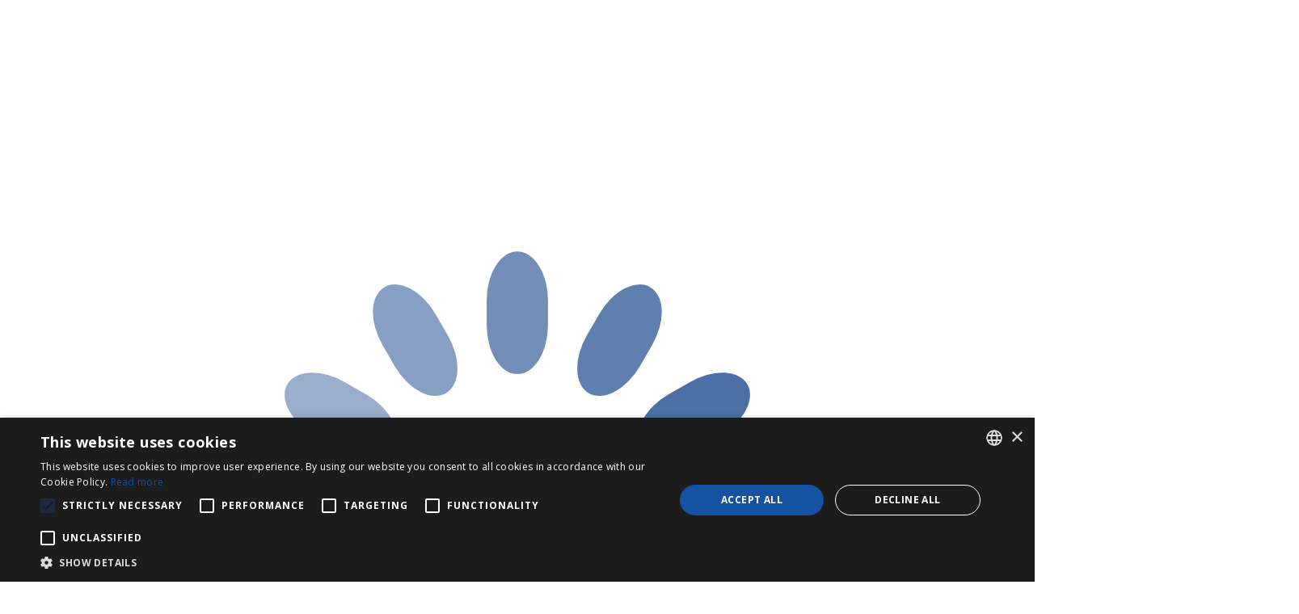

--- FILE ---
content_type: text/html; charset=UTF-8
request_url: https://www.sunnydaybg.com/en/
body_size: 12938
content:
<!DOCTYPE html>
<!--[if IE 8]> <html lang="en" class="ie8 no-js"> <![endif]-->
<!--[if IE 9]> <html lang="en" class="ie9 no-js"> <![endif]-->
<!--[if !IE]><!-->
<html lang="en">
<!--<![endif]-->
    <head>
        <link rel="alternate" hreflang="bg" href="http://www.sunnydaybg.com/bg/" />
<link rel="alternate" hreflang="en" href="http://www.sunnydaybg.com/en/" />
<link rel="alternate" hreflang="de" href="http://www.sunnydaybg.com/de/" />
<link rel="alternate" hreflang="ru" href="http://www.sunnydaybg.com/ru/" />
        <meta charset="utf-8"/>
        <title>    Sunny Day
</title>
        <meta http-equiv="X-UA-Compatible" content="IE=edge">
        <meta name="viewport" content="width=device-width, initial-scale=1, maximum-scale=1">
        <link rel="icon" href="https://d24iflyzt0auqa.cloudfront.net/sites/527/c0df9060e414f6c2e9ee8cb262f84a12/images/favicon.ico" type="image/x-icon">
        <script type="text/javascript">
            window.views = {};
        </script>
            <script type="text/javascript" charset="UTF-8" data-cs-lang="en" src="//cdn.cookie-script.com/s/8e4d4c349e2ae5ac5ae3c225360527ab.js"></script>

            <!-- Google tag (gtag.js) -->
    <script>
        function loadGoogleScripts() {
            if (CookieScript.instance.currentState().categories.includes("performance")) {
                if (!document.querySelector('script[src^="https://www.googletagmanager.com/gtag/js"]')) {
                    var script = document.createElement("script");
                    script.src = "https://www.googletagmanager.com/gtag/js?id=UA-187128960-3";
                    document.head.appendChild(script);

                    window.dataLayer = window.dataLayer || [];
                    function gtag(){dataLayer.push(arguments);}
                    gtag('js', new Date());
                    gtag('config', 'UA-187128960-3');
                }
            }
        }

        window.addEventListener("CookieScriptLoaded", loadGoogleScripts);
        window.addEventListener('CookieScriptCategory-performance', loadGoogleScripts);
    </script>

<!-- Google tag (gtag.js) -->
        
        <!-- Location Search optimization -->
                                    <meta name="geo.position" content="43.243921;28.018098">
                <meta property="place:location:latitude" content="43.243921">
                <meta property="place:location:longitude" content="28.018098">
                                        <meta name="geo.placename" content="Sunny Day resort, St. st. Constantine and Helena, 9006 Varna, Bulgaria">
                <meta name="DC.coverage" content="Sunny Day resort, St. st. Constantine and Helena, 9006 Varna, Bulgaria">
                        <meta name="keywords" content="Sunny Day Sunny Day resort, St. st. Constantine and Helena, 9006 Varna, Bulgaria">
                <!-- END OF Location Search optimization -->

            
    <link rel="stylesheet" href="https://d24iflyzt0auqa.cloudfront.net/sites/527/c0df9060e414f6c2e9ee8cb262f84a12/831.f80e23c8.css"><link rel="stylesheet" href="https://d24iflyzt0auqa.cloudfront.net/sites/527/c0df9060e414f6c2e9ee8cb262f84a12/app.ee0addaa.css">
        
        <script type="text/javascript">
            var options = {};
        </script>

            <meta property="og:image"
          content="https://dw7n6pv5zdng0.cloudfront.net/modules/0001/04/thumb_3823_modules_normal.jpeg">
    <meta property="og:image:type" content="image/png">
    <meta property="og:type" content="website"/>
    <meta property="og:title" content="Sunny Day"/>
    <meta property="og:description"
          content="As you take in the endless sea views from the lobby bar or the restaurant terrace, your palate will be just as delighted by the unique combinations of flavors and aromas created by our team of prof..."/>
        
        
            <link rel="stylesheet" href="https://static-assets.clock-software.com/wbe_v2/clock-pms-wbe-integration.css">
    <link rel="stylesheet" href="https://static-assets.clock-software.com/wbe_v2/clock-pms-wbe-reminder.css">
    <script defer src="https://static-assets.clock-software.com/wbe_v2/clock-pms-wbe-integration.js"></script>
    <script>

        document.addEventListener("DOMContentLoaded", () => {
            window.clockPmsWbeInit({
                wbeBaseUrl: `https://sky-eu1.clock-software.com/spa/pms-wbe/#/hotel/13244`,
                defaultMode: "standard",
                roundedCorners: true,
                language: "en",
            });

            document.getElementById("hotelId").addEventListener("change", () => {
                let hotelId = document.getElementById("hotelId").value;
                window.clockPmsWbeInit({
                    wbeBaseUrl: `https://sky-eu1.clock-software.com/spa/pms-wbe/#/hotel/${hotelId}`,
                    defaultMode: "standard",
                    roundedCorners: true,
                    language: "en",
                })
            });

            document.querySelectorAll("[data-clock-pms-wbe-form]").forEach((form) => {
                form.addEventListener("submit", (e) => {
                    e.preventDefault();

                    const formData = new FormData(e.target);
                    console.log(formData.get("hotelId"))

                    window.clockPmsWbeShow({
                        arrival: formData.get("arrival"),
                        departure: formData.get("departure"),
                        bonusCode: formData.get("bonusCode"),
                        companyCode: formData.get("companyCode"),
                        blockCode: formData.get("blockCode"),
                        roomTypeIds: [],
                        rateIds: [],
                        submit: true,
                    });
                });
            });
        });
    </script>

        
            <script>
        (function () {
            var e,i=["https://fastbase.com/fscript.js","unPIJvSDCR","script"],     a=document,s=a.createElement(i[2]);
            s.async=!0,s.id=i[1],s.src=i[0],(e=a.getElementsByTagName(i[2]) [0]).parentNode.insertBefore(s,e) })();
    </script>
    <style>
        .trc_container {
            border-bottom: 1px solid transparent;
            clear: both;
            display: table;
        }
    </style>
    </head>

    <body class="">
        	<div class="animationload">
		<div class="loader">
			<svg class="lds-spinner" width="100%" height="100%" xmlns="http://www.w3.org/2000/svg" xmlns:xlink="http://www.w3.org/1999/xlink" viewBox="0 0 100 100" preserveAspectRatio="xMidYMid">
				<g transform="rotate(0 50 50)">
					<rect x="47" y="24" rx="9.4" ry="4.8" width="6" height="12" fill="#154489">
						<animate attributeName="opacity" values="1;0" keyTimes="0;1" dur="1s" begin="-0.9166666666666666s" repeatCount="indefinite"></animate>
					</rect>
				</g>
				<g transform="rotate(30 50 50)">
					<rect x="47" y="24" rx="9.4" ry="4.8" width="6" height="12" fill="#154489">
						<animate attributeName="opacity" values="1;0" keyTimes="0;1" dur="1s" begin="-0.8333333333333334s" repeatCount="indefinite"></animate>
					</rect>
				</g>
				<g transform="rotate(60 50 50)">
					<rect x="47" y="24" rx="9.4" ry="4.8" width="6" height="12" fill="#154489">
						<animate attributeName="opacity" values="1;0" keyTimes="0;1" dur="1s" begin="-0.75s" repeatCount="indefinite"></animate>
					</rect>
				</g>
				<g transform="rotate(90 50 50)">
					<rect x="47" y="24" rx="9.4" ry="4.8" width="6" height="12" fill="#154489">
						<animate attributeName="opacity" values="1;0" keyTimes="0;1" dur="1s" begin="-0.6666666666666666s" repeatCount="indefinite"></animate>
					</rect>
				</g>
				<g transform="rotate(120 50 50)">
					<rect x="47" y="24" rx="9.4" ry="4.8" width="6" height="12" fill="#154489">
						<animate attributeName="opacity" values="1;0" keyTimes="0;1" dur="1s" begin="-0.5833333333333334s" repeatCount="indefinite"></animate>
					</rect>
				</g>
				<g transform="rotate(150 50 50)">
					<rect x="47" y="24" rx="9.4" ry="4.8" width="6" height="12" fill="#154489">
						<animate attributeName="opacity" values="1;0" keyTimes="0;1" dur="1s" begin="-0.5s" repeatCount="indefinite"></animate>
					</rect>
				</g>
				<g transform="rotate(180 50 50)">
					<rect x="47" y="24" rx="9.4" ry="4.8" width="6" height="12" fill="#154489">
						<animate attributeName="opacity" values="1;0" keyTimes="0;1" dur="1s" begin="-0.4166666666666667s" repeatCount="indefinite"></animate>
					</rect>
				</g>
				<g transform="rotate(210 50 50)">
					<rect x="47" y="24" rx="9.4" ry="4.8" width="6" height="12" fill="#154489">
						<animate attributeName="opacity" values="1;0" keyTimes="0;1" dur="1s" begin="-0.3333333333333333s" repeatCount="indefinite"></animate>
					</rect>
				</g>
				<g transform="rotate(240 50 50)">
					<rect x="47" y="24" rx="9.4" ry="4.8" width="6" height="12" fill="#154489">
						<animate attributeName="opacity" values="1;0" keyTimes="0;1" dur="1s" begin="-0.25s" repeatCount="indefinite"></animate>
					</rect>
				</g>
				<g transform="rotate(270 50 50)">
					<rect x="47" y="24" rx="9.4" ry="4.8" width="6" height="12" fill="#154489">
						<animate attributeName="opacity" values="1;0" keyTimes="0;1" dur="1s" begin="-0.16666666666666666s" repeatCount="indefinite"></animate>
					</rect>
				</g>
				<g transform="rotate(300 50 50)">
					<rect x="47" y="24" rx="9.4" ry="4.8" width="6" height="12" fill="#154489">
						<animate attributeName="opacity" values="1;0" keyTimes="0;1" dur="1s" begin="-0.08333333333333333s" repeatCount="indefinite"></animate>
					</rect>
				</g>
				<g transform="rotate(330 50 50)">
					<rect x="47" y="24" rx="9.4" ry="4.8" width="6" height="12" fill="#154489">
						<animate attributeName="opacity" values="1;0" keyTimes="0;1" dur="1s" begin="0s" repeatCount="indefinite"></animate>
					</rect>
				</g>
			</svg>
		</div>
	</div>
	<div class="body">
		<!---- Side Menu ---->
		
        <div class="side-menu">
            <ul class="main-menu">
                                                                                                <li class="menu-item">
                            <a class="menu-item" href="/en/general-information.html">
                                About us
                            </a>
                        </li>
                        <li class="menu-item dropdown">
                            <a href="javascript:" class="dropdown-toggle" id="dropdownMenuButton" data-toggle="dropdown"
                               aria-haspopup="true" aria-expanded="false">
                                <span class="name">Hotels</span>
                                <i>
                                    <span></span>
                                </i>
                            </a>
                            <ul class="sub-menu dropdown-menu" aria-labelledby="dropdownMenuButton">
                                                                    <li>
                                        <a href="https://palace.sunnydaybg.com/en/"
                                           title="Palace Hotel *****">
                                            Palace Hotel *****
                                        </a>
                                    </li>
                                                                    <li>
                                        <a href="https://marina.sunnydaybg.com/en/"
                                           title="Marina Hotel ****">
                                            Marina Hotel ****
                                        </a>
                                    </li>
                                                            </ul>
                        </li>
                        <li class="menu-item dropdown">
                            <a href="javascript:" class="dropdown-toggle" id="dropdownMenuButton" data-toggle="dropdown"
                               aria-haspopup="true" aria-expanded="false">
                                <span class="name">Accommodation</span>
                                <i>
                                    <span></span>
                                </i>
                            </a>
                            <ul class="dropdown-menu" aria-labelledby="dropdownMenuButton">
                                                                    <li>
                                        <a href="https://palace.sunnydaybg.com/en/accommodations"
                                           title="Palace Hotel *****">
                                            Palace Hotel *****
                                        </a>
                                    </li>
                                                                    <li>
                                        <a href="https://marina.sunnydaybg.com/en/accommodations"
                                           title="Marina Hotel ****">
                                            Marina Hotel ****
                                        </a>
                                    </li>
                                                            </ul>
                        </li>
                        <li class="menu-item dropdown">
                            <a href="javascript:" class="dropdown-toggle" id="dropdownMenuButton" data-toggle="dropdown"
                               aria-haspopup="true" aria-expanded="false">
                                <span class="name">SPA &amp; Medical</span>
                                <i>
                                    <span></span>
                                </i>
                            </a>
                            <ul class="sub-menu dropdown-menu" aria-labelledby="dropdownMenuButton">
                                <li>
                                    <a href="https://palace.sunnydaybg.com/en/services/"
                                       title="Balneology">
                                        Balneology
                                    </a>
                                </li>
                                <li>
                                    <a href="https://palace.sunnydaybg.com/en/spas/" title="SPA">
                                        SPA
                                    </a>
                                </li>
                                <li>
                                    <a href="https://palace.sunnydaybg.com/en/water-activities/" title="Pools">
                                        Pools
                                    </a>
                                </li>
                            </ul>
                        </li>
                                                                                        <li class="menu-item">
                                <a class="menu-item"
                                   href="/en/bars-restaurants/">
                                    Restaurants &amp; Bars
                                </a>
                            </li>
                        <li class="menu-item dropdown">
                            <a href="javascript:" class="dropdown-toggle" id="dropdownMenuButton" data-toggle="dropdown"
                               aria-haspopup="true" aria-expanded="false">
                                <span class="name">Events</span>
                                <i>
                                    <span></span>
                                </i>
                            </a>
                            <ul class="sub-menu dropdown-menu" aria-labelledby="dropdownMenuButton">
                                <li>
                                    <a href="https://palace.sunnydaybg.com/en/events/biznes-9vlw0o45.html"
                                       title="Conference center Palace">
                                        Conference center Palace
                                    </a>
                                </li>
                                <li>
                                    <a href="https://marina.sunnydaybg.com/en/events/biznes-ldlapxbg.html"
                                       title="Conference center Marina">
                                        Conference center Marina
                                    </a>
                                </li>
                                <li>
                                    <a href="https://palace.sunnydaybg.com/en/events/svatbi-3xv0mxp9.html"
                                       title="Palace Wedding Hall">
                                        Palace Wedding Hall
                                    </a>
                                </li>
                                <li>
                                    <a href="https://marina.sunnydaybg.com/en/events/svatbi-j7vd0vdz.html"
                                       title="Marina Wedding Hall">
                                        Marina Wedding Hall
                                    </a>
                                </li>
                            </ul>
                        </li>
                                                                                                                            <li class="menu-item">
                                <a class="menu-item"
                                   href="/en/nearby/">
                                    News
                                </a>
                            </li>
                        <li class="menu-item dropdown">
                            <a href="javascript:" class="dropdown-toggle" id="dropdownMenuButton" data-toggle="dropdown"
                               aria-haspopup="true" aria-expanded="false">
                                <span class="name">Gallery</span>
                                <i>
                                    <span></span>
                                </i>
                            </a>
                            <ul class="sub-menu dropdown-menu" aria-labelledby="dropdownMenuButton">
                                <li>
                                    <a href="https://palace.sunnydaybg.com/en/page/galeria-r3dr.html"
                                       title="Palace Hotel *****">
                                        Palace Hotel *****
                                    </a>
                                </li>
                                <li>
                                    <a href="https://marina.sunnydaybg.com/en/page/galeriia-kpdq.html"
                                       title="Marina Hotel ****">
                                        Marina Hotel ****
                                    </a>
                                </li>
                            </ul>
                        </li>
                                                                                    <li class="menu-item">
                                <a class="menu-item"
                                   href="/en/special-offers/">
                                    Special Offers
                                </a>
                            </li>
                                                                                    <li class="menu-item">
                            <a class="menu-item"
                               href="/en/contacts.html">
                                Contacs
                            </a>
                        </li>
                                                </ul>
        </div>
        <div id="lang-mobile">
            <div class="languages dropdown">
                                    <label class="dropdown-toggle lang" id="dropdownMenuButton" data-toggle="dropdown" aria-haspopup="true" aria-expanded="false">
                <span class="flag-icon flag-icon-gb"></span>
                <span class="name">en</span>
                <i>
                    <span></span>
                </i>
            </label>
                                        <ul class="dropdown-menu" aria-labelledby="dropdownMenuButton">
                                    <li class="lang-item">
                    <a class="lang-item--link" href="/bg/" title="български">
                                                <span class="flag-icon flag-icon-bg"></span><span>bg</span>
                    </a>
                </li>
                                                                    <li class="lang-item">
                    <a class="lang-item--link" href="/de/" title="Deutsch">
                                                <span class="flag-icon flag-icon-de"></span><span>de</span>
                    </a>
                </li>
                                                <li class="lang-item">
                    <a class="lang-item--link" href="/ru/" title="русский">
                                                <span class="flag-icon flag-icon-ru"></span><span>ru</span>
                    </a>
                </li>
                        </ul>
</div>

        </div>

        <!---- Side Menu END ---->
        <div id="showMenu">
			<span class="drawer">
				<span class="icon-bar top-bar"></span>
				<span class="icon-bar bottom-bar"></span>
				<span class="icon-bar last"></span>
			</span>
        </div>

                <!-- header -->
        <header class="index">
            <div class="bottom-header">
                <a href="/en/" class="logo"><img src="https://d24iflyzt0auqa.cloudfront.net/sites/527/c0df9060e414f6c2e9ee8cb262f84a12/images/sunny-day-logo-sm.svg"
                                                                   alt="Sunny Day Logo"></a>
                <div>
                    <div class="main-menu">
                        <ul>
                                                                                                                                                            <li class="menu-item dropdown">
                                        <label class="dropdown-toggle" id="dropdownMenuButton" data-toggle="dropdown"
                                               aria-haspopup="true" aria-expanded="false">
                                            <span class="name">Hotels</span>
                                            <i>
                                                <span></span>
                                            </i>
                                        </label>
                                        <ul class="dropdown-menu" aria-labelledby="dropdownMenuButton">
                                                                                            <li>
                                                    <a href="https://palace.sunnydaybg.com/en/"
                                                       title="Palace Hotel *****">
                                                        Palace Hotel *****
                                                    </a>
                                                </li>
                                                                                            <li>
                                                    <a href="https://marina.sunnydaybg.com/en/"
                                                       title="Marina Hotel ****">
                                                        Marina Hotel ****
                                                    </a>
                                                </li>
                                                                                    </ul>
                                    </li>
                                    <li class="menu-item dropdown">
                                        <label class="dropdown-toggle" id="dropdownMenuButton" data-toggle="dropdown"
                                               aria-haspopup="true" aria-expanded="false">
                                            <span class="name">Accommodation</span>
                                            <i>
                                                <span></span>
                                            </i>
                                        </label>
                                        <ul class="dropdown-menu" aria-labelledby="dropdownMenuButton">
                                                                                            <li>
                                                    <a href="https://palace.sunnydaybg.com/en/accommodations"
                                                       title="Palace Hotel *****">
                                                        Palace Hotel *****
                                                    </a>
                                                </li>
                                                                                            <li>
                                                    <a href="https://marina.sunnydaybg.com/en/accommodations"
                                                       title="Marina Hotel ****">
                                                        Marina Hotel ****
                                                    </a>
                                                </li>
                                                                                    </ul>
                                    </li>
                                    <li class="menu-item dropdown">
                                        <label class="dropdown-toggle" id="dropdownMenuButton" data-toggle="dropdown"
                                               aria-haspopup="true" aria-expanded="false">
                                            <span class="name">SPA &amp; Medical</span>
                                            <i>
                                                <span></span>
                                            </i>
                                        </label>
                                        <ul class="dropdown-menu" aria-labelledby="dropdownMenuButton">
                                            <li>
                                                <a href="https://palace.sunnydaybg.com/en/services/"
                                                   title="Balneology">
                                                    Balneology
                                                </a>
                                            </li>
                                            <li>
                                                <a href="https://palace.sunnydaybg.com/en/spas/"
                                                   title="SPA">
                                                    SPA
                                                </a>
                                            </li>
                                            <li>
                                                <a href="https://palace.sunnydaybg.com/en/water-activities/"
                                                   title="Pools">
                                                    Pools
                                                </a>
                                            </li>
                                        </ul>
                                    </li>
                                                                                                                                <li class="menu-item">
                                        <a class="menu-item"
                                           href="/en/bars-restaurants/">
                                            Restaurants &amp; Bars
                                        </a>
                                    </li>
                                    <li class="menu-item dropdown">
                                        <label class="dropdown-toggle" id="dropdownMenuButton" data-toggle="dropdown"
                                               aria-haspopup="true" aria-expanded="false">
                                            <span class="name">Events</span>
                                            <i>
                                                <span></span>
                                            </i>
                                        </label>
                                        <ul class="dropdown-menu" aria-labelledby="dropdownMenuButton">
                                            <li>
                                                <a href="https://palace.sunnydaybg.com/en/events/biznes-9vlw0o45.html"
                                                   title="Conference center Palace">
                                                    Conference center Palace
                                                </a>
                                            </li>
                                            <li>
                                                <a href="https://marina.sunnydaybg.com/en/events/biznes-ldlapxbg.html"
                                                   title="Conference center Marina">
                                                    Conference center Marina
                                                </a>
                                            </li>
                                            <li>
                                                <a href="https://palace.sunnydaybg.com/en/events/svatbi-3xv0mxp9.html"
                                                   title="Palace Wedding Hall">
                                                    Palace Wedding Hall
                                                </a>
                                            </li>
                                            <li>
                                                <a href="https://marina.sunnydaybg.com/en/events/svatbi-j7vd0vdz.html"
                                                   title="Marina Wedding Hall">
                                                    Marina Wedding Hall
                                                </a>
                                            </li>
                                        </ul>
                                    </li>
                                                                                                                                                                                            <li class="menu-item">
                                        <a class="menu-item"
                                           href="/en/nearby/">
                                            News
                                        </a>
                                    </li>
                                    <li class="menu-item dropdown">
                                        <label class="dropdown-toggle" id="dropdownMenuButton" data-toggle="dropdown"
                                               aria-haspopup="true" aria-expanded="false">
                                            <span class="name">Gallery</span>
                                            <i>
                                                <span></span>
                                            </i>
                                        </label>
                                        <ul class="dropdown-menu" aria-labelledby="dropdownMenuButton">
                                            <li>
                                                <a href="https://palace.sunnydaybg.com/en/page/galeria-r3dr.html"
                                                   title="Palace Hotel *****">
                                                    Palace Hotel *****
                                                </a>
                                            </li>
                                            <li>
                                                <a href="https://marina.sunnydaybg.com/en/page/galeriia-kpdq.html"
                                                   title="Marina Hotel ****">
                                                    Marina Hotel ****
                                                </a>
                                            </li>
                                        </ul>
                                    </li>
                                                                                                                                                                                                                                                                <li class="menu-item">
                                        <a class="menu-item"
                                           href="/en/contacts.html">
                                            Contacs
                                        </a>
                                    </li>
                                                                                        <li class="menu-item dropdown socials-header">
                                <label class="dropdown-toggle" id="dropdownMenuButton" data-toggle="dropdown"
                                       aria-haspopup="true" aria-expanded="false">
                                    <i class="icon-share"></i>
                                </label>
                                                                                                                                                                                                                                                                                                                                                                                                                                                                                                                                                                                                                                                                                                                                                            <ul class="dropdown-menu" aria-labelledby="dropdownMenuButton">
                                                                                                                                    <li>
                                                    <a class="icon facebook" href="https://www.facebook.com/PalaceSunnyDayVarna"
                                                       target="_blank">
                                                                                                                    <i class="icon-facebook-f"></i>
                                                                                                            </a>
                                                </li>
                                                                                                                                                                                                                                                                    <li>
                                                    <a class="icon youtube" href="https://www.youtube.com/channel/UC8PrrrB-E9sxnJ0uMQB3LpA"
                                                       target="_blank">
                                                                                                                    <i class="icon-youtube"></i>
                                                                                                            </a>
                                                </li>
                                                                                                                                                                                                                                                                    <li>
                                                    <a class="icon instagram" href="https://www.instagram.com/sunnydayresort/"
                                                       target="_blank">
                                                                                                                    <i class="icon-instagram"></i>
                                                                                                            </a>
                                                </li>
                                                                                                                            <li>
                                            <a class="icon" href="https://www.linkedin.com/in/sunny-day-resort"
                                               target="_blank"><i class="icon-linkedin-in"></i></a>
                                        </li>
                                    </ul>
                                                            </li>
                            <div class="languages dropdown">
                                    <label class="dropdown-toggle lang" id="dropdownMenuButton" data-toggle="dropdown" aria-haspopup="true" aria-expanded="false">
                <span class="flag-icon flag-icon-gb"></span>
                <span class="name">en</span>
                <i>
                    <span></span>
                </i>
            </label>
                                        <ul class="dropdown-menu" aria-labelledby="dropdownMenuButton">
                                    <li class="lang-item">
                    <a class="lang-item--link" href="/bg/" title="български">
                                                <span class="flag-icon flag-icon-bg"></span><span>bg</span>
                    </a>
                </li>
                                                                    <li class="lang-item">
                    <a class="lang-item--link" href="/de/" title="Deutsch">
                                                <span class="flag-icon flag-icon-de"></span><span>de</span>
                    </a>
                </li>
                                                <li class="lang-item">
                    <a class="lang-item--link" href="/ru/" title="русский">
                                                <span class="flag-icon flag-icon-ru"></span><span>ru</span>
                    </a>
                </li>
                        </ul>
</div>

                        </ul>
                    </div>
                </div>
            </div>
        </header>
        <!---- Header END ---->
                <div class="hero-container brimki">
                                                        <div class="iframe-container">
                        <iframe height="100%" width="100%" src="https://www.youtube-nocookie.com/embed/9vtb19NRP2I?&modestbranding=1&controls=0&rel=0&autoplay=1&mute=1&loop=1&playlist=9vtb19NRP2I&showinfo=0&start=5" title="Sunny day resort" frameborder="0" allow="accelerometer; autoplay; clipboard-write; encrypted-media; gyroscope; picture-in-picture; web-share" allowfullscreen></iframe>
                    </div>
                                            <div id="heroLogo" class="hero-logo">
            <img src="https://d24iflyzt0auqa.cloudfront.net/sites/527/c0df9060e414f6c2e9ee8cb262f84a12/images/sunny-day-logo-full.svg" alt="Sunny Day">
                        <div id="heroMottoSlider" class="hero-title main-title owl-carousel"><div>Your first line</div><div>Holiday</div><div>Resort</div><div>Experience</div><div>SPA</div><div>Dining</div><div>Relax</div></div>
        </div>
    </div>
    <div class="booking-form-index">
        <div class="booking-form">
    <form data-clock-pms-wbe-form>
        <div class="booking-input input-select">
            <label for="hotel">Choose hotel:</label>
            <select id="hotelId" name="hotelId" class="form-select" aria-label="Choose hotel..." style="background-image: url(https://d24iflyzt0auqa.cloudfront.net/sites/527/c0df9060e414f6c2e9ee8cb262f84a12/images/chevron-down.svg)">
                <option value="13244">Palace Hotel *****</option>
                <option value="13241">Marina Hotel ****</option>
            </select>
        </div>
        <div class="booking-input">
            <label for="arrival">Arrival:</label>
            <input id="arrival" type="date" name="arrival" style="background-image: url(https://d24iflyzt0auqa.cloudfront.net/sites/527/c0df9060e414f6c2e9ee8cb262f84a12/images/icon-calendar.svg)">
        </div>
        <div class="booking-input">
            <label for="departure">Departure:</label>
            <input id="departure" type="date" name="departure" style="background-image: url(https://d24iflyzt0auqa.cloudfront.net/sites/527/c0df9060e414f6c2e9ee8cb262f84a12/images/icon-calendar.svg)">
        </div>
        <div class="booking-input">
            <button class="book" type="submit">Book now</button>
        </div>
    </form>
</div>

    </div>
                <section class="section section-welcome">
            <div class="block-titles holder-fluid">
                <h2 class="page-title">Welcome to Sunny Day Resort</h2>
                <div class="bullet-highlights" data-aos="fade-left" data-aos-delay="200" data-aos-easing="ease-in-sine"><ul><li class="p1"><strong>Best price guaranteed</strong></li><li class="p1"><strong>Many options</strong></li><li class="p1"><strong>No hidden fees</strong></li><li class="p1"><strong>Flexibility</strong></li></ul></div>
            </div>
            <div class="block-content holder-fluid">
                <div class="option-tabs">
                    <a class="btn btn-underline blue" href="javascript:"><span>360° view</span></a>
                    <a class="btn btn-underline" href="/en/general-information.html"><span>About the complex</span></a>
                </div>
                <div class="holder">
    <div class="welcome-highlight">
        <i><img src="https://d24iflyzt0auqa.cloudfront.net/sites/527/c0df9060e414f6c2e9ee8cb262f84a12/images/icon-award.svg" alt="Icon Award"></i>
        <strong>Award</strong>
        <span>Blue Flag</span>
    </div>
    <div class="welcome-highlight">
        <i><img src="https://d24iflyzt0auqa.cloudfront.net/sites/527/c0df9060e414f6c2e9ee8cb262f84a12/images/icon-park.svg" alt="Icon Park"></i>
        <strong>106 acres.</strong>
        <span>park</span>
    </div>
    <div class="welcome-highlight">
        <i><img src="https://d24iflyzt0auqa.cloudfront.net/sites/527/c0df9060e414f6c2e9ee8cb262f84a12/images/icon-beach.svg" alt="Icon Beach Palace"></i>
        <strong>Beach</strong>
        <span>area Palace</span>
    </div>
    <div class="welcome-highlight">
        <i><img src="https://d24iflyzt0auqa.cloudfront.net/sites/527/c0df9060e414f6c2e9ee8cb262f84a12/images/icon-beach-2.svg" alt="Icon Beach Marina"></i>
        <strong>Beach</strong>
        <span>area Marina</span>
    </div>
    <div class="welcome-highlight">
        <i><img src="https://d24iflyzt0auqa.cloudfront.net/sites/527/c0df9060e414f6c2e9ee8cb262f84a12/images/icon-sustainability.svg" alt="Icon Sustainability"></i>
        <strong>Sustainability</strong>
    </div>
    <div class="welcome-highlight">
        <i><img src="https://d24iflyzt0auqa.cloudfront.net/sites/527/c0df9060e414f6c2e9ee8cb262f84a12/images/icon-parking.svg" alt="Icon Parking"></i>
        <strong>Parking</strong>
    </div>
</div>
            </div>
        </section>
                    <section class="section section-about">
            <div class="block-titles holder-fluid">
                <h2 class="page-title">Our hotels</h2>
                <h3 class="page-subtitle"><p>The Palace &amp; Marina</p></h3>
            </div>
            <div class="block-content holder-lg">
                <div class="photo-descriptions">
                    <h3 data-aos="fade-right" data-aos-easing="ease-in-sine">5-star experience- hotel Palace</h3>
                    <span class="divider"></span>
                    <h3 data-aos="fade-left" data-aos-delay="300" data-aos-easing="ease-in-sine">Sea concept hotel &quot;Marina&quot;</h3>
                </div>
                <div class="d-flex flex-column flex-md-row justify-content-between">
                    <div class="photo-container">
                        <div class="photo">
                            <img src="https://dw7n6pv5zdng0.cloudfront.net/modules/0001/08/thumb_7156_modules_bigger.jpg" alt="5-star experience- hotel Palace">
                        </div>
                        <div class="photo-link">
                            <span>Explore Hotel Palace *****</span>
                        </div>
                        <p><a href="https://palace.sunnydaybg.com/en/">Explore Hotel Palace *****</a></p>
                    </div>
                    <div class="photo-container">
                        <div class="photo">
                            <img src="https://dw7n6pv5zdng0.cloudfront.net/modules/0001/08/thumb_7157_modules_bigger.png" alt="Sea concept hotel &quot;Marina&quot;">
                        </div>
                        <div class="photo-link">
                            <span>Explore hotel Marina ****</span>
                        </div>
                        <p><a href="https://marina.sunnydaybg.com/en/">Explore hotel Marina ****</a></p>
                    </div>
                </div>
            </div>
        </section>
    
    <section class="section section-offers">
                            <div class="block-motto holder-fluid">
                <h2 data-aos="fade-up" data-aos-anchor-placement="center-bottom"><p><span>Become part of our <strong>customer loyalty program</strong></span></p></h2>
                <div><a class="btn btn-underline blue" href="/en/page/programa-loalen-klient-av4m.html"><span><strong>Discover More</span></a></div>
            </div>
            </section>

                <section class="section section-restaurants">
            <div class="block-titles holder-fluid">
                <h2 class="page-title pb-5">BARS &amp; Restaurants</h2>
            </div>
            <div class="block-content">
                                    <div class="item-container">
                        <img src="https://dw7n6pv5zdng0.cloudfront.net/modules/0001/08/thumb_7177_modules_normal.jpg" alt="PIZZA BAR /The Palace/">
                        <div class="item-content">
                                                                                        <div>
                                    <h3>PIZZA BAR </h3>
                                    <h4 class="cursive">The Palace</h4>
                                </div>
                                                    </div>
                        <a href="/en/bars-restaurants/#item-1"></a>
                    </div>
                                    <div class="item-container">
                        <img src="https://dw7n6pv5zdng0.cloudfront.net/modules/0001/08/thumb_7179_modules_normal.jpg" alt="Snack Bar /Beach Alley/">
                        <div class="item-content">
                                                                                        <div>
                                    <h3>Snack Bar </h3>
                                    <h4 class="cursive">Beach Alley</h4>
                                </div>
                                                    </div>
                        <a href="/en/bars-restaurants/#item-2"></a>
                    </div>
                                    <div class="item-container">
                        <img src="https://dw7n6pv5zdng0.cloudfront.net/modules/0001/08/thumb_7456_modules_normal.jpg" alt="Main Restaurant /Marina Hotel/">
                        <div class="item-content">
                                                                                        <div>
                                    <h3>Main Restaurant </h3>
                                    <h4 class="cursive">Marina Hotel</h4>
                                </div>
                                                    </div>
                        <a href="/en/bars-restaurants/#item-3"></a>
                    </div>
                                    <div class="item-container">
                        <img src="https://dw7n6pv5zdng0.cloudfront.net/modules/0001/08/thumb_7447_modules_normal.jpg" alt="Bamboo Bar /Cigar and whiskey bar/">
                        <div class="item-content">
                                                                                        <div>
                                    <h3>Bamboo Bar </h3>
                                    <h4 class="cursive">Cigar and whiskey bar</h4>
                                </div>
                                                    </div>
                        <a href="/en/bars-restaurants/#item-4"></a>
                    </div>
                                    <div class="item-container">
                        <img src="https://dw7n6pv5zdng0.cloudfront.net/modules/0001/08/thumb_7178_modules_normal.jpg" alt="BOHA /BEACH &amp; RESTAURANT/">
                        <div class="item-content">
                                                                                        <div>
                                    <h3>BOHA </h3>
                                    <h4 class="cursive">BEACH &amp; RESTAURANT</h4>
                                </div>
                                                    </div>
                        <a href="/en/bars-restaurants/#item-5"></a>
                    </div>
                                    <div class="item-container">
                        <img src="https://dw7n6pv5zdng0.cloudfront.net/modules/0001/08/thumb_7174_modules_normal.jpg" alt="Main Restaurant /The Palace/">
                        <div class="item-content">
                                                                                        <div>
                                    <h3>Main Restaurant </h3>
                                    <h4 class="cursive">The Palace</h4>
                                </div>
                                                    </div>
                        <a href="/en/bars-restaurants/#item-6"></a>
                    </div>
                            </div>
        </section>
    

        <section class="section section-activity">
        <div class="block-titles holder-fluid">
            <h2 class="page-title pb-5">ACTIVITIES</h2>
        </div>
        <div class="block-content holder-sm position-relative">
            <div id="activitySlider" class="activities owl-carousel">
                                                            <div class="item-container">
                            <div class="photo" style="background-image: url(https://dw7n6pv5zdng0.cloudfront.net/modules/0001/08/thumb_7199_modules_big.jpg)"></div>
                            <div class="item-link">
                                <h3>SPA &amp; Balneology</h3>
                            </div>
                            <a href="https://palace.sunnydaybg.com/en/services/">линк</a>
                        </div>
                                                                                <div class="item-container">
                            <div class="photo" style="background-image: url(https://dw7n6pv5zdng0.cloudfront.net/modules/0001/08/thumb_7198_modules_big.jpg)"></div>
                            <div class="item-link">
                                <h3>Activities</h3>
                            </div>
                            <a href="https://marina.sunnydaybg.com/en/activities/">линк</a>
                        </div>
                                                                                <div class="item-container">
                            <div class="photo" style="background-image: url(https://dw7n6pv5zdng0.cloudfront.net/modules/0001/08/thumb_7200_modules_big.png)"></div>
                            <div class="item-link">
                                <h3>Beach &amp; Pools</h3>
                            </div>
                            <a href="https://marina.sunnydaybg.com/bg/water-activities/">линк</a>
                        </div>
                                                                                <div class="item-container">
                            <div class="photo" style="background-image: url(https://dw7n6pv5zdng0.cloudfront.net/modules/0001/08/thumb_7201_modules_big.jpg)"></div>
                            <div class="item-link">
                                <h3>Children Playgrounds</h3>
                            </div>
                            <a href="https://palace.sunnydaybg.com/en/children-facilities/">линк</a>
                        </div>
                                                </div>
        </div>
    </section>

                            <section class="section section-location">
        <div class="location-bg" style="background-image: url(https://dw7n6pv5zdng0.cloudfront.net/modules/0001/04/thumb_3362_modules_bigger.jpeg)"></div>
        <div class="location-content holder-fluid">
            <div>
                <h3>Parking and location</h3>
                <div class="text"><h3>Where to park Your car?</h3><p data-end="75" data-start="49"><strong data-end="75" data-start="49">For external visitors:</strong></p><p data-end="95" data-start="77"><strong data-end="95" data-start="77">1. Green Zone:</strong></p><ul><li data-end="136" data-start="98">from 01.11 to 31.05 – free of charge</li><li data-end="136" data-start="98">from 01.06 to 31.10 – BGN 3.91 / €2 per hour or BGN 19.56 / €10 per day (within the same day until 00:00).</li></ul><p data-end="352" data-start="247"><strong data-end="352" data-start="247">2. Blue Zone (central part of the complex and designated parking areas and spaces around the hotels):</strong></p><ul><li data-end="428" data-start="355">from 01.11 to 31.05 – BGN 5 / €2.56 per hour or BGN 25 / €12.78 per day</li><li data-end="428" data-start="355">from 01.06 to 31.10 – BGN 5.87 / €3 per hour or BGN 29.34 / €15 per day (within the same day until 00:00).</li></ul><p data-end="600" data-start="539"><em data-end="600" data-start="539">Payment is made by card at the designated payment stations.</em></p><hr data-start="602" data-end="605"><p data-end="628" data-start="607"><strong data-end="628" data-start="607">For hotel guests:</strong></p><p data-end="763" data-start="630"><strong data-end="647" data-start="630">1. Green Zone</strong> – free of charge for hotel guests (located about a 5-minute walk from the hotel, in the upper part of the complex).</p><p data-end="963" data-start="765"><strong data-end="869" data-start="765">2. Blue Zone&nbsp;</strong>(central part of the complex and designated parking areas and spaces around the hotels) – €10 / BGN 19.56 per day.<br><em data-end="963" data-start="899">The first 30 minutes for luggage unloading are free of charge.</em></p><hr><p data-end="1023" data-start="965">Parking on the territory of Sunny Day Resort is unguarded.</p><p data-end="1149" data-start="1025">All parking spaces are marked. Parking spaces for people with disabilities are available, under the same pricing conditions.</p><p data-end="1229" data-start="1151">In case of violation of the parking rules, the driver is subject to a penalty.</p></div>
                <div class="location-highlights">
                    <div>
                        <i class="icon-location"></i><span>Find us on map</span>
                        <a href="https://goo.gl/maps/usCWppcfQWfBJjhH6"></a>
                    </div>
                    <div>
                        <i class="icon-parking"></i><span>Parking and location</span>
                        <a href="/en/page/parking-i-lokacia-v0na.html"></a>
                    </div>
                    <div>
                        <i class="icon-coordinates"></i><span>43.243921,<br/>28.018098</span>
                        <div id="coordinates">
                            <div class="info">Copied to clipboard!</div>
                        </div>
                    </div>
                </div>
            </div>
        </div>
    </section>
            <section class="section section-awards holder-fluid">
        <div class="block-titles holder-fluid">
            <h3 class="pb-3">Awards</h3>
        </div>
        <img src="https://d24iflyzt0auqa.cloudfront.net/sites/527/c0df9060e414f6c2e9ee8cb262f84a12/images/award-bubspa.png" alt="Sunny Day BubSpa award" style="max-width: 300px; margin-bottom: 15px;">
        <div id="awardSlider" class="owl-carousel">
                            <div>
                    <img src="https://dw7n6pv5zdng0.cloudfront.net/modules/0001/08/thumb_7311_modules_big.jpg" alt="award-1">
                    <a href="/en/awards/"></a>
                </div>
                            <div>
                    <img src="https://dw7n6pv5zdng0.cloudfront.net/modules/0001/08/thumb_7308_modules_big.jpg" alt="award-2">
                    <a href="/en/awards/"></a>
                </div>
                            <div>
                    <img src="https://dw7n6pv5zdng0.cloudfront.net/modules/0001/08/thumb_7380_modules_big.png" alt="award-3">
                    <a href="/en/awards/"></a>
                </div>
                            <div>
                    <img src="https://dw7n6pv5zdng0.cloudfront.net/modules/0001/08/thumb_7309_modules_big.png" alt="award-4">
                    <a href="/en/awards/"></a>
                </div>
                            <div>
                    <img src="https://dw7n6pv5zdng0.cloudfront.net/modules/0001/08/thumb_7379_modules_big.jpg" alt="award-5">
                    <a href="/en/awards/"></a>
                </div>
                    </div>
        <a class="btn btn-big btn-secondary" href="/en/awards/">See all</a>
    </section>
        <footer>
            <div class="footer-container holder-fluid">
                <div class="footer-section socials-footer">
                                                                                                                                                                                                                                                                                                                                                                                                                                                    
                                                                                                        <span>
                                            <a class="facebook" href="https://www.facebook.com/PalaceSunnyDayVarna" target="_blank">
                                                                                                    <i class="icon-facebook-f"></i>
                                                                                            </a>
                                        </span>
                                                                                                                                                                    <span>
                                            <a class="youtube" href="https://www.youtube.com/channel/UC8PrrrB-E9sxnJ0uMQB3LpA" target="_blank">
                                                                                                    <i class="icon-youtube"></i>
                                                                                            </a>
                                        </span>
                                                                                                                                                                    <span>
                                            <a class="instagram" href="https://www.instagram.com/sunnydayresort/" target="_blank">
                                                                                                    <i class="icon-instagram"></i>
                                                                                            </a>
                                        </span>
                                                                            <span>
                                    <a href="https://www.linkedin.com/in/sunny-day-resort" target="_blank"><i
                                            class="icon-linkedin-in"></i></a>
                                </span>
                                    </div>
                <div class="footer-section logos">
                    <div>
                        <img src="https://d24iflyzt0auqa.cloudfront.net/sites/527/c0df9060e414f6c2e9ee8cb262f84a12/images/logo-palace-2.png" alt="Palace Hotel">
                        <a href="https://palace.sunnydaybg.com/en/" target="_blank"></a>
                    </div>
                    <div>

                        <img src="https://d24iflyzt0auqa.cloudfront.net/sites/527/c0df9060e414f6c2e9ee8cb262f84a12/images/logo-marina.png" alt="Marina"
                             style="max-width: 135px;">
                        <a href="https://marina.sunnydaybg.com/en/" target="_blank"></a>
                    </div>
                </div>
                <div class="footer-section">
                    <div class="footer-section--info subscribe">
                        <h4 class="subscribe-title">Sign up for our special offers</h4>
                        <button class="subscribe-btn" type="button" data-toggle="modal" data-target="#exampleModal">Subscribe</button>
                        <span class="subscribe-info">To receive our latest offers</span>
                    </div>
                                                                                                    <div class="footer-section--info">
                                <h4>Phone</h4>
                                <p><a class="pr-0" href="tel:+359(52)361 971">+359(52)361 971</a></p>
                            </div>
                                                                                                                                                                                                                                                                                                                                                                                                                                                                                                    <div class="footer-section--info">
                                <h4>E-mail</h4>
                                <p><a href="mailto:marketing@sunnydaybg.com" class="mr-4">marketing@sunnydaybg.com</a></p>
                            </div>
                                                                                            <span class="bottom-text">© copyright Palace Hotel EOOD.</span>
                </div>
                <div class="footer-section">
                    <div class="footer-section--info">
                        <h4>About us</h4>
                        <ul>
                            <li><a href="/en/general-information.html">About us</a></li>
                                                                                                                    <li><a href="/en/awards/">Awards</a></li>
                            <li><a href="/en/page/programa-loalen-klient-av4m.html">Customer Loyalty Program</a></li>
                            <li><a href="/en/privacy.html">Privacy &amp; Security</a></li>
                        </ul>
                    </div>
                    <div class="footer-section--info">
                        <h4>Find us</h4>
                        <p>Sunny Day resort, St. st. Constantine and Helena, 9006 Varna, Bulgaria</p>
                        <p>GPS: 43.243921, 28.018098</p>
                    </div>
                    <span class="bottom-text">Made by <a
                            href="https://www.slr-hotel-service.com/">slr holiday service</a></span>
                </div>
                <div class="bottom-text mobile">
                    <span>© copyright Palace Hotel EOOD.</span>
                    <span>Made by <a
                            href="https://www.slr-hotel-service.com/">slr holiday service</a></span>
                </div>
            </div>
        </footer>
            </div>
    <div id="gallery" class="pswp" tabIndex="-1" role="dialog" aria-hidden="true">
        <div class="pswp__bg"></div>

        <div class="pswp__scroll-wrap">
            <div class="pswp__container">
                <div class="pswp__item"></div>
                <div class="pswp__item"></div>
                <div class="pswp__item"></div>
            </div>

            <div class="pswp__ui pswp__ui--hidden">

                <div class="pswp__top-bar">

                    <div class="pswp__counter"></div>

                    <button class="pswp__button pswp__button--close" title="Close (Esc)"></button>

                    <button class="pswp__button pswp__button--share" title="Share"></button>

                    <button class="pswp__button pswp__button--fs" title="Toggle fullscreen"></button>

                    <button class="pswp__button pswp__button--zoom" title="Zoom in/out"></button>

                    <div class="pswp__preloader">
                        <div class="pswp__preloader__icn">
                            <div class="pswp__preloader__cut">
                                <div class="pswp__preloader__donut"></div>
                            </div>
                        </div>
                    </div>
                </div>

                <button class="pswp__button pswp__button--arrow--left" title="Previous (arrow left)"></button>
                <button class="pswp__button pswp__button--arrow--right" title="Next (arrow right)"></button>
                <div class="pswp__caption">
                    <div class="pswp__caption__center"></div>
                </div>
            </div>
        </div>
    </div>

    <!-- Modal Subscribe -->
    <div class="modal fade" id="exampleModal" tabindex="-1" role="dialog" aria-labelledby="exampleModalLabel" aria-hidden="true">
        <div class="modal-dialog" role="document">
            <div class="modal-content">
                <div class="modal-header">
                    <button type="button" class="close" data-dismiss="modal" aria-label="Close">
                        <span aria-hidden="true">&times;</span>
                    </button>
                </div>
                <div class="modal-body">
                                            <style
    type="text/css">@import url("https://groot.mailerlite.com/assets/plugins/groot/modules/includes/groot_fonts/import.css?version=1648816");</style>
<style type="text/css"> /* LOADER */
    .ml-form-embedSubmitLoad {
        display: inline-block;
        width: 20px;
        height: 20px;
    }

    .g-recaptcha {
        transform: scale(1);
        -webkit-transform: scale(1);
        transform-origin: 0 0;
        -webkit-transform-origin: 0 0;
        height: ;
    }

    .sr-only {
        position: absolute;
        width: 1px;
        height: 1px;
        padding: 0;
        margin: -1px;
        overflow: hidden;
        clip: rect(0, 0, 0, 0);
        border: 0;
    }

    .ml-form-embedSubmitLoad:after {
        content: " ";
        display: block;
        width: 11px;
        height: 11px;
        margin: 1px;
        border-radius: 50%;
        border: 4px solid #fff;
        border-color: #ffffff #ffffff #ffffff transparent;
        animation: ml-form-embedSubmitLoad 1.2s linear infinite;
    }

    @keyframes ml-form-embedSubmitLoad {
        0% {
            transform: rotate(0deg);
        }
        100% {
            transform: rotate(360deg);
        }
    }

    #mlb2-225388.ml-form-embedContainer {
        box-sizing: border-box;
        display: table;
        margin: 0 auto;
        position: static;
        width: 100% !important;
    }

    #mlb2-225388.ml-form-embedContainer h4, #mlb2-225388.ml-form-embedContainer p, #mlb2-225388.ml-form-embedContainer span, #mlb2-225388.ml-form-embedContainer button {
        text-transform: none !important;
        letter-spacing: normal !important;
    }

    #mlb2-225388.ml-form-embedContainer .ml-form-embedWrapper {
        background-color: #f6f6f6;
        border-width: 0px;
        border-color: transparent;
        border-radius: 4px;
        border-style: solid;
        box-sizing: border-box;
        display: inline-block !important;
        margin: 0;
        padding: 0;
        position: relative;
    }

    #mlb2-225388.ml-form-embedContainer .ml-form-embedWrapper.embedPopup, #mlb2-225388.ml-form-embedContainer .ml-form-embedWrapper.embedDefault {
        width: 400px;
    }

    #mlb2-225388.ml-form-embedContainer .ml-form-embedWrapper.embedForm {
        max-width: 400px;
        width: 100%;
    }

    #mlb2-225388.ml-form-embedContainer .ml-form-align-left {
        text-align: left;
    }

    #mlb2-225388.ml-form-embedContainer .ml-form-align-center {
        text-align: center;
    }

    #mlb2-225388.ml-form-embedContainer .ml-form-align-default {
        display: table-cell !important;
        vertical-align: middle !important;
        text-align: center !important;
    }

    #mlb2-225388.ml-form-embedContainer .ml-form-align-right {
        text-align: right;
    }

    #mlb2-225388.ml-form-embedContainer .ml-form-embedWrapper .ml-form-embedHeader img {
        border-top-left-radius: 4px;
        border-top-right-radius: 4px;
        height: auto;
        margin: 0 auto !important;
        max-width: 100%;
        width: undefinedpx;
    }

    #mlb2-225388.ml-form-embedContainer .ml-form-embedWrapper .ml-form-embedBody, #mlb2-225388.ml-form-embedContainer .ml-form-embedWrapper .ml-form-successBody {
        padding: 20px 20px 0 20px;
    }

    #mlb2-225388.ml-form-embedContainer .ml-form-embedWrapper .ml-form-embedBody.ml-form-embedBodyHorizontal {
        padding-bottom: 0;
    }

    #mlb2-225388.ml-form-embedContainer .ml-form-embedWrapper .ml-form-embedBody .ml-form-embedContent, #mlb2-225388.ml-form-embedContainer .ml-form-embedWrapper .ml-form-successBody .ml-form-successContent {
        text-align: left;
        margin: 0 0 20px 0;
    }

    #mlb2-225388.ml-form-embedContainer .ml-form-embedWrapper .ml-form-embedBody .ml-form-embedContent h4, #mlb2-225388.ml-form-embedContainer .ml-form-embedWrapper .ml-form-successBody .ml-form-successContent h4 {
        color: rgb(58, 173, 199);
        font-size: 30px;
        font-weight: 400;
        margin: 0 0 10px 0;
        text-align: left;
        word-break: break-word;
    }

    #mlb2-225388.ml-form-embedContainer .ml-form-embedWrapper .ml-form-embedBody .ml-form-embedContent p, #mlb2-225388.ml-form-embedContainer .ml-form-embedWrapper .ml-form-successBody .ml-form-successContent p {
        color: #000000;
        font-size: 14px;
        font-weight: 400;
        line-height: 20px;
        margin: 0 0 10px 0;
        text-align: left;
    }

    #mlb2-225388.ml-form-embedContainer .ml-form-embedWrapper .ml-form-embedBody .ml-form-embedContent ul, #mlb2-225388.ml-form-embedContainer .ml-form-embedWrapper .ml-form-embedBody .ml-form-embedContent ol, #mlb2-225388.ml-form-embedContainer .ml-form-embedWrapper .ml-form-successBody .ml-form-successContent ul, #mlb2-225388.ml-form-embedContainer .ml-form-embedWrapper .ml-form-successBody .ml-form-successContent ol {
        color: #000000;
        font-size: 14px;
    }

    #mlb2-225388.ml-form-embedContainer .ml-form-embedWrapper .ml-form-embedBody .ml-form-embedContent ol ol, #mlb2-225388.ml-form-embedContainer .ml-form-embedWrapper .ml-form-successBody .ml-form-successContent ol ol {
        list-style-type: lower-alpha;
    }

    #mlb2-225388.ml-form-embedContainer .ml-form-embedWrapper .ml-form-embedBody .ml-form-embedContent ol ol ol, #mlb2-225388.ml-form-embedContainer .ml-form-embedWrapper .ml-form-successBody .ml-form-successContent ol ol ol {
        list-style-type: lower-roman;
    }

    #mlb2-225388.ml-form-embedContainer .ml-form-embedWrapper .ml-form-embedBody .ml-form-embedContent p a, #mlb2-225388.ml-form-embedContainer .ml-form-embedWrapper .ml-form-successBody .ml-form-successContent p a {
        color: #000000;
        text-decoration: underline;
    }

    #mlb2-225388.ml-form-embedContainer .ml-form-embedWrapper .ml-block-form .ml-field-group {
        text-align: left !important;
    }

    #mlb2-225388.ml-form-embedContainer .ml-form-embedWrapper .ml-block-form .ml-field-group label {
        margin-bottom: 5px;
        color: #333333;
        font-size: 14px;
        font-weight: bold;
        font-style: normal;
        text-decoration: none;;
        display: inline-block;
        line-height: 20px;
    }

    #mlb2-225388.ml-form-embedContainer .ml-form-embedWrapper .ml-form-embedBody .ml-form-embedContent p:last-child, #mlb2-225388.ml-form-embedContainer .ml-form-embedWrapper .ml-form-successBody .ml-form-successContent p:last-child {
        margin: 0;
    }

    #mlb2-225388.ml-form-embedContainer .ml-form-embedWrapper .ml-form-embedBody form {
        margin: 0;
        width: 100%;
    }

    #mlb2-225388.ml-form-embedContainer .ml-form-embedWrapper .ml-form-embedBody .ml-form-formContent, #mlb2-225388.ml-form-embedContainer .ml-form-embedWrapper .ml-form-embedBody .ml-form-checkboxRow {
        margin: 0 0 20px 0;
        width: 100%;
    }

    #mlb2-225388.ml-form-embedContainer .ml-form-embedWrapper .ml-form-embedBody .ml-form-checkboxRow {
        float: left;
    }

    #mlb2-225388.ml-form-embedContainer .ml-form-embedWrapper .ml-form-embedBody .ml-form-formContent.horozintalForm {
        margin: 0;
        padding: 0 0 20px 0;
        width: 100%;
        height: auto;
        float: left;
    }

    #mlb2-225388.ml-form-embedContainer .ml-form-embedWrapper .ml-form-embedBody .ml-form-fieldRow {
        margin: 0 0 10px 0;
        width: 100%;
    }

    #mlb2-225388.ml-form-embedContainer .ml-form-embedWrapper .ml-form-embedBody .ml-form-fieldRow.ml-last-item {
        margin: 0;
    }

    #mlb2-225388.ml-form-embedContainer .ml-form-embedWrapper .ml-form-embedBody .ml-form-fieldRow.ml-formfieldHorizintal {
        margin: 0;
    }

    #mlb2-225388.ml-form-embedContainer .ml-form-embedWrapper .ml-form-embedBody .ml-form-fieldRow input {
        background-color: #ffffff !important;
        color: #333333 !important;
        border-color: #cccccc;
        border-radius: 4px !important;
        border-style: solid !important;
        border-width: 1px !important;
        font-size: 14px !important;
        height: auto;
        line-height: 21px !important;
        margin-bottom: 0;
        margin-top: 0;
        margin-left: 0;
        margin-right: 0;
        padding: 10px 10px !important;
        width: 100% !important;
        box-sizing: border-box !important;
        max-width: 100% !important;
    }

    #mlb2-225388.ml-form-embedContainer .ml-form-embedWrapper .ml-form-embedBody .ml-form-fieldRow input::-webkit-input-placeholder, #mlb2-225388.ml-form-embedContainer .ml-form-embedWrapper .ml-form-embedBody .ml-form-horizontalRow input::-webkit-input-placeholder {
        color: #333333;
    }

    #mlb2-225388.ml-form-embedContainer .ml-form-embedWrapper .ml-form-embedBody .ml-form-fieldRow input::-moz-placeholder, #mlb2-225388.ml-form-embedContainer .ml-form-embedWrapper .ml-form-embedBody .ml-form-horizontalRow input::-moz-placeholder {
        color: #333333;
    }

    #mlb2-225388.ml-form-embedContainer .ml-form-embedWrapper .ml-form-embedBody .ml-form-fieldRow input:-ms-input-placeholder, #mlb2-225388.ml-form-embedContainer .ml-form-embedWrapper .ml-form-embedBody .ml-form-horizontalRow input:-ms-input-placeholder {
        color: #333333;
    }

    #mlb2-225388.ml-form-embedContainer .ml-form-embedWrapper .ml-form-embedBody .ml-form-fieldRow input:-moz-placeholder, #mlb2-225388.ml-form-embedContainer .ml-form-embedWrapper .ml-form-embedBody .ml-form-horizontalRow input:-moz-placeholder {
        color: #333333;
    }

    #mlb2-225388.ml-form-embedContainer .ml-form-embedWrapper .ml-form-embedBody .ml-form-fieldRow textarea, #mlb2-225388.ml-form-embedContainer .ml-form-embedWrapper .ml-form-embedBody .ml-form-horizontalRow textarea {
        background-color: #ffffff !important;
        color: #333333 !important;
        border-color: #cccccc;
        border-radius: 4px !important;
        border-style: solid !important;
        border-width: 1px !important;
        font-family: 'Open Sans', Arial, Helvetica, sans-serif;
        font-size: 14px !important;
        height: auto;
        line-height: 21px !important;
        margin-bottom: 0;
        margin-top: 0;
        padding: 10px 10px !important;
        width: 100% !important;
        box-sizing: border-box !important;
        max-width: 100% !important;
    }

    #mlb2-225388.ml-form-embedContainer .ml-form-embedWrapper .ml-form-embedBody .ml-form-fieldRow .custom-radio .custom-control-label::before, #mlb2-225388.ml-form-embedContainer .ml-form-embedWrapper .ml-form-embedBody .ml-form-horizontalRow .custom-radio .custom-control-label::before, #mlb2-225388.ml-form-embedContainer .ml-form-embedWrapper .ml-form-embedBody .ml-form-fieldRow .custom-checkbox .custom-control-label::before, #mlb2-225388.ml-form-embedContainer .ml-form-embedWrapper .ml-form-embedBody .ml-form-horizontalRow .custom-checkbox .custom-control-label::before, #mlb2-225388.ml-form-embedContainer .ml-form-embedWrapper .ml-form-embedBody .ml-form-embedPermissions .ml-form-embedPermissionsOptionsCheckbox .label-description::before, #mlb2-225388.ml-form-embedContainer .ml-form-embedWrapper .ml-form-embedBody .ml-form-interestGroupsRow .ml-form-interestGroupsRowCheckbox .label-description::before, #mlb2-225388.ml-form-embedContainer .ml-form-embedWrapper .ml-form-embedBody .ml-form-checkboxRow .label-description::before {
        border-color: #cccccc !important;
        background-color: #ffffff !important;
    }

    #mlb2-225388.ml-form-embedContainer .ml-form-embedWrapper .ml-form-embedBody .ml-form-fieldRow input.custom-control-input[type="checkbox"] {
        box-sizing: border-box;
        padding: 0;
        position: absolute;
        z-index: -1;
        opacity: 0;
        margin-top: 5px;
        margin-left: -1.5rem;
        overflow: visible;
    }

    #mlb2-225388.ml-form-embedContainer .ml-form-embedWrapper .ml-form-embedBody .ml-form-fieldRow .custom-checkbox .custom-control-label::before, #mlb2-225388.ml-form-embedContainer .ml-form-embedWrapper .ml-form-embedBody .ml-form-horizontalRow .custom-checkbox .custom-control-label::before, #mlb2-225388.ml-form-embedContainer .ml-form-embedWrapper .ml-form-embedBody .ml-form-embedPermissions .ml-form-embedPermissionsOptionsCheckbox .label-description::before, #mlb2-225388.ml-form-embedContainer .ml-form-embedWrapper .ml-form-embedBody .ml-form-interestGroupsRow .ml-form-interestGroupsRowCheckbox .label-description::before, #mlb2-225388.ml-form-embedContainer .ml-form-embedWrapper .ml-form-embedBody .ml-form-checkboxRow .label-description::before {
        border-radius: 4px !important;
    }

    #mlb2-225388.ml-form-embedContainer .ml-form-embedWrapper .ml-form-embedBody .ml-form-checkboxRow input[type=checkbox]:checked ~ .label-description::after, #mlb2-225388.ml-form-embedContainer .ml-form-embedWrapper .ml-form-embedBody .ml-form-embedPermissions .ml-form-embedPermissionsOptionsCheckbox input[type=checkbox]:checked ~ .label-description::after, #mlb2-225388.ml-form-embedContainer .ml-form-embedWrapper .ml-form-embedBody .ml-form-fieldRow .custom-checkbox .custom-control-input:checked ~ .custom-control-label::after, #mlb2-225388.ml-form-embedContainer .ml-form-embedWrapper .ml-form-embedBody .ml-form-horizontalRow .custom-checkbox .custom-control-input:checked ~ .custom-control-label::after, #mlb2-225388.ml-form-embedContainer .ml-form-embedWrapper .ml-form-embedBody .ml-form-interestGroupsRow .ml-form-interestGroupsRowCheckbox input[type=checkbox]:checked ~ .label-description::after {
        background-image: url("data:image/svg+xml,%3csvg xmlns='http://www.w3.org/2000/svg' viewBox='0 0 8 8'%3e%3cpath fill='%23fff' d='M6.564.75l-3.59 3.612-1.538-1.55L0 4.26 2.974 7.25 8 2.193z'/%3e%3c/svg%3e");
    }

    #mlb2-225388.ml-form-embedContainer .ml-form-embedWrapper .ml-form-embedBody .ml-form-fieldRow .custom-radio .custom-control-input:checked ~ .custom-control-label::after, #mlb2-225388.ml-form-embedContainer .ml-form-embedWrapper .ml-form-embedBody .ml-form-fieldRow .custom-radio .custom-control-input:checked ~ .custom-control-label::after {
        background-image: url("data:image/svg+xml,%3csvg xmlns='http://www.w3.org/2000/svg' viewBox='-4 -4 8 8'%3e%3ccircle r='3' fill='%23fff'/%3e%3c/svg%3e");
    }

    #mlb2-225388.ml-form-embedContainer .ml-form-embedWrapper .ml-form-embedBody .ml-form-fieldRow .custom-radio .custom-control-input:checked ~ .custom-control-label::before, #mlb2-225388.ml-form-embedContainer .ml-form-embedWrapper .ml-form-embedBody .ml-form-horizontalRow .custom-radio .custom-control-input:checked ~ .custom-control-label::before, #mlb2-225388.ml-form-embedContainer .ml-form-embedWrapper .ml-form-embedBody .ml-form-fieldRow .custom-checkbox .custom-control-input:checked ~ .custom-control-label::before, #mlb2-225388.ml-form-embedContainer .ml-form-embedWrapper .ml-form-embedBody .ml-form-horizontalRow .custom-checkbox .custom-control-input:checked ~ .custom-control-label::before, #mlb2-225388.ml-form-embedContainer .ml-form-embedWrapper .ml-form-embedBody .ml-form-embedPermissions .ml-form-embedPermissionsOptionsCheckbox input[type=checkbox]:checked ~ .label-description::before, #mlb2-225388.ml-form-embedContainer .ml-form-embedWrapper .ml-form-embedBody .ml-form-interestGroupsRow .ml-form-interestGroupsRowCheckbox input[type=checkbox]:checked ~ .label-description::before, #mlb2-225388.ml-form-embedContainer .ml-form-embedWrapper .ml-form-embedBody .ml-form-checkboxRow input[type=checkbox]:checked ~ .label-description::before {
        border-color: #000000 !important;
        background-color: #000000 !important;
        color: #ffffff !important;
    }

    #mlb2-225388.ml-form-embedContainer .ml-form-embedWrapper .ml-form-embedBody .ml-form-fieldRow .custom-radio .custom-control-label::before, #mlb2-225388.ml-form-embedContainer .ml-form-embedWrapper .ml-form-embedBody .ml-form-horizontalRow .custom-radio .custom-control-label::before, #mlb2-225388.ml-form-embedContainer .ml-form-embedWrapper .ml-form-embedBody .ml-form-fieldRow .custom-radio .custom-control-label::after, #mlb2-225388.ml-form-embedContainer .ml-form-embedWrapper .ml-form-embedBody .ml-form-horizontalRow .custom-radio .custom-control-label::after, #mlb2-225388.ml-form-embedContainer .ml-form-embedWrapper .ml-form-embedBody .ml-form-fieldRow .custom-checkbox .custom-control-label::before, #mlb2-225388.ml-form-embedContainer .ml-form-embedWrapper .ml-form-embedBody .ml-form-fieldRow .custom-checkbox .custom-control-label::after, #mlb2-225388.ml-form-embedContainer .ml-form-embedWrapper .ml-form-embedBody .ml-form-horizontalRow .custom-checkbox .custom-control-label::before, #mlb2-225388.ml-form-embedContainer .ml-form-embedWrapper .ml-form-embedBody .ml-form-horizontalRow .custom-checkbox .custom-control-label::after {
        top: 2px;
        box-sizing: border-box;
    }

    #mlb2-225388.ml-form-embedContainer .ml-form-embedWrapper .ml-form-embedBody .ml-form-embedPermissions .ml-form-embedPermissionsOptionsCheckbox .label-description::before, #mlb2-225388.ml-form-embedContainer .ml-form-embedWrapper .ml-form-embedBody .ml-form-embedPermissions .ml-form-embedPermissionsOptionsCheckbox .label-description::after, #mlb2-225388.ml-form-embedContainer .ml-form-embedWrapper .ml-form-embedBody .ml-form-checkboxRow .label-description::before, #mlb2-225388.ml-form-embedContainer .ml-form-embedWrapper .ml-form-embedBody .ml-form-checkboxRow .label-description::after {
        top: 0px !important;
        box-sizing: border-box !important;
    }

    #mlb2-225388.ml-form-embedContainer .ml-form-embedWrapper .ml-form-embedBody .ml-form-checkboxRow .label-description::before, #mlb2-225388.ml-form-embedContainer .ml-form-embedWrapper .ml-form-embedBody .ml-form-checkboxRow .label-description::after {
        top: 0px !important;
        box-sizing: border-box !important;
    }

    #mlb2-225388.ml-form-embedContainer .ml-form-embedWrapper .ml-form-embedBody .ml-form-interestGroupsRow .ml-form-interestGroupsRowCheckbox .label-description::after {
        top: 0px !important;
        box-sizing: border-box !important;
        position: absolute;
        left: -1.5rem;
        display: block;
        width: 1rem;
        height: 1rem;
        content: "";
    }

    #mlb2-225388.ml-form-embedContainer .ml-form-embedWrapper .ml-form-embedBody .ml-form-interestGroupsRow .ml-form-interestGroupsRowCheckbox .label-description::before {
        top: 0px !important;
        box-sizing: border-box !important;
    }

    #mlb2-225388.ml-form-embedContainer .ml-form-embedWrapper .ml-form-embedBody .custom-control-label::before {
        position: absolute;
        top: 4px;
        left: -1.5rem;
        display: block;
        width: 16px;
        height: 16px;
        pointer-events: none;
        content: "";
        background-color: #ffffff;
        border: #adb5bd solid 1px;
        border-radius: 50%;
    }

    #mlb2-225388.ml-form-embedContainer .ml-form-embedWrapper .ml-form-embedBody .custom-control-label::after {
        position: absolute;
        top: 2px !important;
        left: -1.5rem;
        display: block;
        width: 1rem;
        height: 1rem;
        content: "";
    }

    #mlb2-225388.ml-form-embedContainer .ml-form-embedWrapper .ml-form-embedBody .ml-form-embedPermissions .ml-form-embedPermissionsOptionsCheckbox .label-description::before, #mlb2-225388.ml-form-embedContainer .ml-form-embedWrapper .ml-form-embedBody .ml-form-interestGroupsRow .ml-form-interestGroupsRowCheckbox .label-description::before, #mlb2-225388.ml-form-embedContainer .ml-form-embedWrapper .ml-form-embedBody .ml-form-checkboxRow .label-description::before {
        position: absolute;
        top: 4px;
        left: -1.5rem;
        display: block;
        width: 16px;
        height: 16px;
        pointer-events: none;
        content: "";
        background-color: #ffffff;
        border: #adb5bd solid 1px;
        border-radius: 50%;
    }

    #mlb2-225388.ml-form-embedContainer .ml-form-embedWrapper .ml-form-embedBody .ml-form-embedPermissions .ml-form-embedPermissionsOptionsCheckbox .label-description::after {
        position: absolute;
        top: 0px !important;
        left: -1.5rem;
        display: block;
        width: 1rem;
        height: 1rem;
        content: "";
    }

    #mlb2-225388.ml-form-embedContainer .ml-form-embedWrapper .ml-form-embedBody .ml-form-checkboxRow .label-description::after {
        position: absolute;
        top: 0px !important;
        left: -1.5rem;
        display: block;
        width: 1rem;
        height: 1rem;
        content: "";
    }

    #mlb2-225388.ml-form-embedContainer .ml-form-embedWrapper .ml-form-embedBody .custom-radio .custom-control-label::after {
        background: no-repeat 50%/50% 50%;
    }

    #mlb2-225388.ml-form-embedContainer .ml-form-embedWrapper .ml-form-embedBody .custom-checkbox .custom-control-label::after, #mlb2-225388.ml-form-embedContainer .ml-form-embedWrapper .ml-form-embedBody .ml-form-embedPermissions .ml-form-embedPermissionsOptionsCheckbox .label-description::after, #mlb2-225388.ml-form-embedContainer .ml-form-embedWrapper .ml-form-embedBody .ml-form-interestGroupsRow .ml-form-interestGroupsRowCheckbox .label-description::after, #mlb2-225388.ml-form-embedContainer .ml-form-embedWrapper .ml-form-embedBody .ml-form-checkboxRow .label-description::after {
        background: no-repeat 50%/50% 50%;
    }

    #mlb2-225388.ml-form-embedContainer .ml-form-embedWrapper .ml-form-embedBody .ml-form-fieldRow .custom-control, #mlb2-225388.ml-form-embedContainer .ml-form-embedWrapper .ml-form-embedBody .ml-form-horizontalRow .custom-control {
        position: relative;
        display: block;
        min-height: 1.5rem;
        padding-left: 1.5rem;
    }

    #mlb2-225388.ml-form-embedContainer .ml-form-embedWrapper .ml-form-embedBody .ml-form-fieldRow .custom-radio .custom-control-input, #mlb2-225388.ml-form-embedContainer .ml-form-embedWrapper .ml-form-embedBody .ml-form-horizontalRow .custom-radio .custom-control-input, #mlb2-225388.ml-form-embedContainer .ml-form-embedWrapper .ml-form-embedBody .ml-form-fieldRow .custom-checkbox .custom-control-input, #mlb2-225388.ml-form-embedContainer .ml-form-embedWrapper .ml-form-embedBody .ml-form-horizontalRow .custom-checkbox .custom-control-input {
        position: absolute;
        z-index: -1;
        opacity: 0;
        box-sizing: border-box;
        padding: 0;
    }

    #mlb2-225388.ml-form-embedContainer .ml-form-embedWrapper .ml-form-embedBody .ml-form-fieldRow .custom-radio .custom-control-label, #mlb2-225388.ml-form-embedContainer .ml-form-embedWrapper .ml-form-embedBody .ml-form-horizontalRow .custom-radio .custom-control-label, #mlb2-225388.ml-form-embedContainer .ml-form-embedWrapper .ml-form-embedBody .ml-form-fieldRow .custom-checkbox .custom-control-label, #mlb2-225388.ml-form-embedContainer .ml-form-embedWrapper .ml-form-embedBody .ml-form-horizontalRow .custom-checkbox .custom-control-label {
        color: #000000;
        font-size: 12px !important;
        font-family: 'Open Sans', Arial, Helvetica, sans-serif;
        line-height: 22px;
        margin-bottom: 0;
        position: relative;
        vertical-align: top;
        font-style: normal;
        font-weight: 700;
    }

    #mlb2-225388.ml-form-embedContainer .ml-form-embedWrapper .ml-form-embedBody .ml-form-fieldRow .custom-select, #mlb2-225388.ml-form-embedContainer .ml-form-embedWrapper .ml-form-embedBody .ml-form-horizontalRow .custom-select {
        background-color: #ffffff !important;
        color: #333333 !important;
        border-color: #cccccc;
        border-radius: 4px !important;
        border-style: solid !important;
        border-width: 1px !important;
        font-family: 'Open Sans', Arial, Helvetica, sans-serif;
        font-size: 14px !important;
        line-height: 20px !important;
        margin-bottom: 0;
        margin-top: 0;
        padding: 10px 28px 10px 12px !important;
        width: 100% !important;
        box-sizing: border-box !important;
        max-width: 100% !important;
        height: auto;
        display: inline-block;
        vertical-align: middle;
        background: url('https://cdn.mailerlite.com/images/default/dropdown.svg') no-repeat right .75rem center/8px 10px;
        -webkit-appearance: none;
        -moz-appearance: none;
        appearance: none;
    }

    #mlb2-225388.ml-form-embedContainer .ml-form-embedWrapper .ml-form-embedBody .ml-form-horizontalRow {
        height: auto;
        width: 100%;
        float: left;
    }

    .ml-form-formContent.horozintalForm .ml-form-horizontalRow .ml-input-horizontal {
        width: 70%;
        float: left;
    }

    .ml-form-formContent.horozintalForm .ml-form-horizontalRow .ml-button-horizontal {
        width: 30%;
        float: left;
    }

    .ml-form-formContent.horozintalForm .ml-form-horizontalRow .ml-button-horizontal.labelsOn {
        padding-top: 25px;
    }

    .ml-form-formContent.horozintalForm .ml-form-horizontalRow .horizontal-fields {
        box-sizing: border-box;
        float: left;
        padding-right: 10px;
    }

    #mlb2-225388.ml-form-embedContainer .ml-form-embedWrapper .ml-form-embedBody .ml-form-horizontalRow input {
        background-color: #ffffff;
        color: #333333;
        border-color: #cccccc;
        border-radius: 4px;
        border-style: solid;
        border-width: 1px;
        font-family: 'Open Sans', Arial, Helvetica, sans-serif;
        font-size: 14px;
        line-height: 20px;
        margin-bottom: 0;
        margin-top: 0;
        padding: 10px 10px;
        width: 100%;
        box-sizing: border-box;
        overflow-y: initial;
    }

    #mlb2-225388.ml-form-embedContainer .ml-form-embedWrapper .ml-form-embedBody .ml-form-horizontalRow button {
        background-color: #000000 !important;
        border-color: #000000;
        border-style: solid;
        border-width: 1px;
        border-radius: 4px;
        box-shadow: none;
        color: #ffffff !important;
        cursor: pointer;
        font-family: 'Open Sans', Arial, Helvetica, sans-serif;
        font-size: 14px !important;
        font-weight: 700;
        line-height: 20px;
        margin: 0 !important;
        padding: 10px !important;
        width: 100%;
        height: auto;
    }

    #mlb2-225388.ml-form-embedContainer .ml-form-embedWrapper .ml-form-embedBody .ml-form-checkboxRow input[type="checkbox"] {
        box-sizing: border-box;
        padding: 0;
        position: absolute;
        z-index: -1;
        opacity: 0;
        margin-top: 5px;
        margin-left: -1.5rem;
        overflow: visible;
    }

    #mlb2-225388.ml-form-embedContainer .ml-form-embedWrapper .ml-form-embedBody .ml-form-checkboxRow .label-description {
        color: #000000;
        display: block;
        font-family: 'Open Sans', Arial, Helvetica, sans-serif;
        font-size: 12px;
        text-align: left;
        margin-bottom: 0;
        position: relative;
        vertical-align: top;
    }

    #mlb2-225388.ml-form-embedContainer .ml-form-embedWrapper .ml-form-embedBody .ml-form-checkboxRow label {
        font-weight: normal;
        margin: 0;
        padding: 0;
        position: relative;
        display: block;
        min-height: 24px;
        padding-left: 24px;
    }

    #mlb2-225388.ml-form-embedContainer .ml-form-embedWrapper .ml-form-embedBody .ml-form-checkboxRow label a {
        color: #000000;
        text-decoration: underline;
    }

    #mlb2-225388.ml-form-embedContainer .ml-form-embedWrapper .ml-form-embedBody .ml-form-checkboxRow label p {
        color: #000000 !important;
        font-family: 'Open Sans', Arial, Helvetica, sans-serif !important;
        font-size: 12px !important;
        font-weight: normal !important;
        line-height: 18px !important;
        padding: 0 !important;
        margin: 0 5px 0 0 !important;
    }

    #mlb2-225388.ml-form-embedContainer .ml-form-embedWrapper .ml-form-embedBody .ml-form-checkboxRow label p:last-child {
        margin: 0;
    }

    #mlb2-225388.ml-form-embedContainer .ml-form-embedWrapper .ml-form-embedBody .ml-form-embedSubmit {
        margin: 0 0 20px 0;
        float: left;
        width: 100%;
    }

    #mlb2-225388.ml-form-embedContainer .ml-form-embedWrapper .ml-form-embedBody .ml-form-embedSubmit button {
        box-shadow: none !important;
        cursor: pointer;
        font-size: 14px !important;
        font-weight: 700 !important;
        line-height: 21px !important;
        height: auto;
        padding: 10px !important;
        width: 100% !important;
        box-sizing: border-box !important;
    }

    #mlb2-225388.ml-form-embedContainer .ml-form-embedWrapper .ml-form-embedBody .ml-form-embedSubmit button.loading {
        display: none;
    }

    .ml-subscribe-close {
        width: 30px;
        height: 30px;
        background: url('https://cdn.mailerlite.com/images/default/modal_close.png') no-repeat;
        background-size: 30px;
        cursor: pointer;
        margin-top: -10px;
        margin-right: -10px;
        position: absolute;
        top: 0;
        right: 0;
    }

    .ml-error input, .ml-error textarea, .ml-error select {
        border-color: red !important;
    }

    .ml-error .custom-checkbox-radio-list {
        border: 1px solid red !important;
        border-radius: 4px;
        padding: 10px;
    }

    .ml-error .label-description, .ml-error .label-description p, .ml-error .label-description p a, .ml-error label:first-child {
        color: #ff0000 !important;
    }

    #mlb2-225388.ml-form-embedContainer .ml-form-embedWrapper .ml-form-embedBody .ml-form-checkboxRow.ml-error .label-description p, #mlb2-225388.ml-form-embedContainer .ml-form-embedWrapper .ml-form-embedBody .ml-form-checkboxRow.ml-error .label-description p:first-letter {
        color: #ff0000 !important;
    }

    @media only screen and (max-width: 400px) {
        .ml-form-embedWrapper.embedDefault, .ml-form-embedWrapper.embedPopup {
            width: 100% !important;
        }

        .ml-form-formContent.horozintalForm {
            float: left !important;
        }

        .ml-form-formContent.horozintalForm .ml-form-horizontalRow {
            height: auto !important;
            width: 100% !important;
            float: left !important;
        }

        .ml-form-formContent.horozintalForm .ml-form-horizontalRow .ml-input-horizontal {
            width: 100% !important;
        }

        .ml-form-formContent.horozintalForm .ml-form-horizontalRow .ml-input-horizontal > div {
            padding-right: 0px !important;
            padding-bottom: 10px;
        }

        .ml-form-formContent.horozintalForm .ml-button-horizontal {
            width: 100% !important;
        }

        .ml-form-formContent.horozintalForm .ml-button-horizontal.labelsOn {
            padding-top: 0px !important;
        }
    }
</style>

<style
    type="text/css"> #mlb2-225388.ml-form-embedContainer .ml-form-embedWrapper .ml-form-embedBody .ml-form-embedPermissions {
        text-align: left;
        float: left;
        width: 100%;
    }

    #mlb2-225388.ml-form-embedContainer .ml-form-embedWrapper .ml-form-embedBody .ml-form-embedPermissions .ml-form-embedPermissionsContent {
        margin: 0 0 15px 0;
        text-align: left;
    }

    #mlb2-225388.ml-form-embedContainer .ml-form-embedWrapper .ml-form-embedBody .ml-form-embedPermissions .ml-form-embedPermissionsContent.horizontal {
        margin: 0 0 15px 0;
    }

    #mlb2-225388.ml-form-embedContainer .ml-form-embedWrapper .ml-form-embedBody .ml-form-embedPermissions .ml-form-embedPermissionsContent h4 {
        color: #000000;
        font-family: 'Open Sans', Arial, Helvetica, sans-serif;
        font-size: 12px;
        font-weight: 700;
        line-height: 18px;
        margin: 0 0 10px 0;
        word-break: break-word;
    }

    #mlb2-225388.ml-form-embedContainer .ml-form-embedWrapper .ml-form-embedBody .ml-form-embedPermissions .ml-form-embedPermissionsContent p {
        color: #000000;
        font-size: 12px;
        line-height: 18px;
        margin: 0 0 10px 0;
    }

    #mlb2-225388.ml-form-embedContainer .ml-form-embedWrapper .ml-form-embedBody .ml-form-embedPermissions .ml-form-embedPermissionsContent.privacy-policy p {
        color: #000000;
        font-size: 12px;
        line-height: 22px;
        margin: 0 0 10px 0;
    }

    #mlb2-225388.ml-form-embedContainer .ml-form-embedWrapper .ml-form-embedBody .ml-form-embedPermissions .ml-form-embedPermissionsContent.privacy-policy p a {
        color: #000000;
    }

    #mlb2-225388.ml-form-embedContainer .ml-form-embedWrapper .ml-form-embedBody .ml-form-embedPermissions .ml-form-embedPermissionsContent.privacy-policy p:last-child {
        margin: 0;
    }

    #mlb2-225388.ml-form-embedContainer .ml-form-embedWrapper .ml-form-embedBody .ml-form-embedPermissions .ml-form-embedPermissionsContent p a {
        color: #000000;
        text-decoration: underline;
    }

    #mlb2-225388.ml-form-embedContainer .ml-form-embedWrapper .ml-form-embedBody .ml-form-embedPermissions .ml-form-embedPermissionsContent p:last-child {
        margin: 0 0 15px 0;
    }

    #mlb2-225388.ml-form-embedContainer .ml-form-embedWrapper .ml-form-embedBody .ml-form-embedPermissions .ml-form-embedPermissionsOptions {
        margin: 0;
        padding: 0;
    }

    #mlb2-225388.ml-form-embedContainer .ml-form-embedWrapper .ml-form-embedBody .ml-form-embedPermissions .ml-form-embedPermissionsOptionsCheckbox {
        margin: 0 0 10px 0;
    }

    #mlb2-225388.ml-form-embedContainer .ml-form-embedWrapper .ml-form-embedBody .ml-form-embedPermissions .ml-form-embedPermissionsOptionsCheckbox:last-child {
        margin: 0;
    }

    #mlb2-225388.ml-form-embedContainer .ml-form-embedWrapper .ml-form-embedBody .ml-form-embedPermissions .ml-form-embedPermissionsOptionsCheckbox label {
        font-weight: normal;
        margin: 0;
        padding: 0;
        position: relative;
        display: block;
        min-height: 24px;
        padding-left: 24px;
    }

    #mlb2-225388.ml-form-embedContainer .ml-form-embedWrapper .ml-form-embedBody .ml-form-embedPermissions .ml-form-embedPermissionsOptionsCheckbox .label-description {
        color: #000000;
        font-family: 'Open Sans', Arial, Helvetica, sans-serif;
        font-size: 12px;
        line-height: 18px;
        text-align: left;
        margin-bottom: 0;
        position: relative;
        vertical-align: top;
        font-style: normal;
        font-weight: 700;
    }

    #mlb2-225388.ml-form-embedContainer .ml-form-embedWrapper .ml-form-embedBody .ml-form-embedPermissions .ml-form-embedPermissionsOptionsCheckbox .description {
        color: #000000;
        font-family: 'Open Sans', Arial, Helvetica, sans-serif;
        font-size: 12px;
        font-style: italic;
        font-weight: 400;
        line-height: 18px;
        margin: 5px 0 0 0;
    }

    #mlb2-225388.ml-form-embedContainer .ml-form-embedWrapper .ml-form-embedBody .ml-form-embedPermissions .ml-form-embedPermissionsOptionsCheckbox input[type="checkbox"] {
        box-sizing: border-box;
        padding: 0;
        position: absolute;
        z-index: -1;
        opacity: 0;
        margin-top: 5px;
        margin-left: -1.5rem;
        overflow: visible;
    }

    #mlb2-225388.ml-form-embedContainer .ml-form-embedWrapper .ml-form-embedBody .ml-form-embedPermissions .ml-form-embedMailerLite-GDPR {
        padding-bottom: 20px;
    }

    #mlb2-225388.ml-form-embedContainer .ml-form-embedWrapper .ml-form-embedBody .ml-form-embedPermissions .ml-form-embedMailerLite-GDPR p {
        color: #000000;
        font-family: 'Open Sans', Arial, Helvetica, sans-serif;
        font-size: 10px;
        line-height: 14px;
        margin: 0;
        padding: 0;
    }

    #mlb2-225388.ml-form-embedContainer .ml-form-embedWrapper .ml-form-embedBody .ml-form-embedPermissions .ml-form-embedMailerLite-GDPR p a {
        color: #000000;
        text-decoration: underline;
    }

    @media (max-width: 768px) {
        #mlb2-225388.ml-form-embedContainer .ml-form-embedWrapper .ml-form-embedBody .ml-form-embedPermissions .ml-form-embedPermissionsContent p {
            font-size: 12px !important;
            line-height: 18px !important;
        }

        #mlb2-225388.ml-form-embedContainer .ml-form-embedWrapper .ml-form-embedBody .ml-form-embedPermissions .ml-form-embedMailerLite-GDPR p {
            font-size: 10px !important;
            line-height: 14px !important;
        }
    }
</style>

<div id="mlb2-225388" class="ml-form-embedContainer ml-subscribe-form ml-subscribe-form-225388">
    <div class="ml-form-align-center ">
        <div class="ml-form-embedWrapper embedForm">
            <div class="ml-form-embedBody ml-form-embedBodyDefault row-form">
                <div class="ml-form-embedContent" style=" "><h4>Newsletter</h4>
                    <p>Signup for news and special offers!</p></div>
                <form class="ml-block-form"
                      action="https://assets.mailerlite.com/jsonp/6974/forms/51189124092134709/subscribe" data-code=""
                      method="post" target="_blank">
                    <div class="ml-form-formContent">
                        <div class="ml-form-fieldRow ml-last-item">
                            <div class="ml-field-group ml-field-email ml-validate-email ml-validate-required">
                                <!-- input --><input aria-label="email" aria-required="true" type="email"
                                                     class="form-control" data-inputmask="" name="fields[email]"
                                                     placeholder="Email" autocomplete="email"><!-- /input -->
                                <!-- textarea --><!-- /textarea --><!-- select --><!-- /select --><!-- checkboxes -->
                                <!-- /checkboxes --><!-- radio --><!-- /radio --><!-- countries --><!-- /countries -->
                            </div>
                        </div>
                    </div><!-- Privacy policy -->
                    <div class="ml-form-embedPermissions" style="">
                        <div class="ml-form-embedPermissionsContent default privacy-policy"><p>You can unsubscribe
                                anytime. For more details, review our Privacy Policy.</p></div>
                    </div><!-- /Privacy policy --><input type="hidden" name="ml-submit" value="1">
                    <div class="ml-form-embedSubmit">
                        <button type="submit" class="primary btn btn-primary">Subscribe</button>
                        <button disabled="disabled" style="display: none;" type="button" class="loading">
                            <div class="ml-form-embedSubmitLoad"></div>
                            <span class="sr-only">Loading...</span></button>
                    </div>
                    <input type="hidden" name="anticsrf" value="true"></form>
            </div>
            <div class="ml-form-successBody row-success" style="display: none">
                <div class="ml-form-successContent"><h4>Thank you!</h4>
                    <p>You have successfully joined our subscriber list.</p></div>
            </div>
        </div>
    </div>
</div>

<script> function ml_webform_success_225388() {
        var $ = ml_jQuery || jQuery;
        $('.ml-subscribe-form-225388 .row-success').show();
        $('.ml-subscribe-form-225388 .row-form').hide();
    }</script>
<script src="https://groot.mailerlite.com/js/w/webforms.min.js?ve398743b733fc0b40dcbf5777b0b4406"
        type="text/javascript"></script>
                                    </div>
            </div>
        </div>
    </div>
            
    <script src="https://d24iflyzt0auqa.cloudfront.net/sites/527/c0df9060e414f6c2e9ee8cb262f84a12/runtime.be72370f.js" defer></script><script src="https://d24iflyzt0auqa.cloudfront.net/sites/527/c0df9060e414f6c2e9ee8cb262f84a12/831.951a2a61.js" defer></script><script src="https://d24iflyzt0auqa.cloudfront.net/sites/527/c0df9060e414f6c2e9ee8cb262f84a12/app.7c0cd223.js" defer></script>
            </body>
</html>


--- FILE ---
content_type: text/html; charset=utf-8
request_url: https://www.youtube-nocookie.com/embed/9vtb19NRP2I?&modestbranding=1&controls=0&rel=0&autoplay=1&mute=1&loop=1&playlist=9vtb19NRP2I&showinfo=0&start=5
body_size: 47681
content:
<!DOCTYPE html><html lang="en" dir="ltr" data-cast-api-enabled="true"><head><meta name="viewport" content="width=device-width, initial-scale=1"><script nonce="R7CK3p0h0B-LKwMCRyvz5g">if ('undefined' == typeof Symbol || 'undefined' == typeof Symbol.iterator) {delete Array.prototype.entries;}</script><style name="www-roboto" nonce="XDhkE9U-7MuAOpPSf7KWQA">@font-face{font-family:'Roboto';font-style:normal;font-weight:400;font-stretch:100%;src:url(//fonts.gstatic.com/s/roboto/v48/KFO7CnqEu92Fr1ME7kSn66aGLdTylUAMa3GUBHMdazTgWw.woff2)format('woff2');unicode-range:U+0460-052F,U+1C80-1C8A,U+20B4,U+2DE0-2DFF,U+A640-A69F,U+FE2E-FE2F;}@font-face{font-family:'Roboto';font-style:normal;font-weight:400;font-stretch:100%;src:url(//fonts.gstatic.com/s/roboto/v48/KFO7CnqEu92Fr1ME7kSn66aGLdTylUAMa3iUBHMdazTgWw.woff2)format('woff2');unicode-range:U+0301,U+0400-045F,U+0490-0491,U+04B0-04B1,U+2116;}@font-face{font-family:'Roboto';font-style:normal;font-weight:400;font-stretch:100%;src:url(//fonts.gstatic.com/s/roboto/v48/KFO7CnqEu92Fr1ME7kSn66aGLdTylUAMa3CUBHMdazTgWw.woff2)format('woff2');unicode-range:U+1F00-1FFF;}@font-face{font-family:'Roboto';font-style:normal;font-weight:400;font-stretch:100%;src:url(//fonts.gstatic.com/s/roboto/v48/KFO7CnqEu92Fr1ME7kSn66aGLdTylUAMa3-UBHMdazTgWw.woff2)format('woff2');unicode-range:U+0370-0377,U+037A-037F,U+0384-038A,U+038C,U+038E-03A1,U+03A3-03FF;}@font-face{font-family:'Roboto';font-style:normal;font-weight:400;font-stretch:100%;src:url(//fonts.gstatic.com/s/roboto/v48/KFO7CnqEu92Fr1ME7kSn66aGLdTylUAMawCUBHMdazTgWw.woff2)format('woff2');unicode-range:U+0302-0303,U+0305,U+0307-0308,U+0310,U+0312,U+0315,U+031A,U+0326-0327,U+032C,U+032F-0330,U+0332-0333,U+0338,U+033A,U+0346,U+034D,U+0391-03A1,U+03A3-03A9,U+03B1-03C9,U+03D1,U+03D5-03D6,U+03F0-03F1,U+03F4-03F5,U+2016-2017,U+2034-2038,U+203C,U+2040,U+2043,U+2047,U+2050,U+2057,U+205F,U+2070-2071,U+2074-208E,U+2090-209C,U+20D0-20DC,U+20E1,U+20E5-20EF,U+2100-2112,U+2114-2115,U+2117-2121,U+2123-214F,U+2190,U+2192,U+2194-21AE,U+21B0-21E5,U+21F1-21F2,U+21F4-2211,U+2213-2214,U+2216-22FF,U+2308-230B,U+2310,U+2319,U+231C-2321,U+2336-237A,U+237C,U+2395,U+239B-23B7,U+23D0,U+23DC-23E1,U+2474-2475,U+25AF,U+25B3,U+25B7,U+25BD,U+25C1,U+25CA,U+25CC,U+25FB,U+266D-266F,U+27C0-27FF,U+2900-2AFF,U+2B0E-2B11,U+2B30-2B4C,U+2BFE,U+3030,U+FF5B,U+FF5D,U+1D400-1D7FF,U+1EE00-1EEFF;}@font-face{font-family:'Roboto';font-style:normal;font-weight:400;font-stretch:100%;src:url(//fonts.gstatic.com/s/roboto/v48/KFO7CnqEu92Fr1ME7kSn66aGLdTylUAMaxKUBHMdazTgWw.woff2)format('woff2');unicode-range:U+0001-000C,U+000E-001F,U+007F-009F,U+20DD-20E0,U+20E2-20E4,U+2150-218F,U+2190,U+2192,U+2194-2199,U+21AF,U+21E6-21F0,U+21F3,U+2218-2219,U+2299,U+22C4-22C6,U+2300-243F,U+2440-244A,U+2460-24FF,U+25A0-27BF,U+2800-28FF,U+2921-2922,U+2981,U+29BF,U+29EB,U+2B00-2BFF,U+4DC0-4DFF,U+FFF9-FFFB,U+10140-1018E,U+10190-1019C,U+101A0,U+101D0-101FD,U+102E0-102FB,U+10E60-10E7E,U+1D2C0-1D2D3,U+1D2E0-1D37F,U+1F000-1F0FF,U+1F100-1F1AD,U+1F1E6-1F1FF,U+1F30D-1F30F,U+1F315,U+1F31C,U+1F31E,U+1F320-1F32C,U+1F336,U+1F378,U+1F37D,U+1F382,U+1F393-1F39F,U+1F3A7-1F3A8,U+1F3AC-1F3AF,U+1F3C2,U+1F3C4-1F3C6,U+1F3CA-1F3CE,U+1F3D4-1F3E0,U+1F3ED,U+1F3F1-1F3F3,U+1F3F5-1F3F7,U+1F408,U+1F415,U+1F41F,U+1F426,U+1F43F,U+1F441-1F442,U+1F444,U+1F446-1F449,U+1F44C-1F44E,U+1F453,U+1F46A,U+1F47D,U+1F4A3,U+1F4B0,U+1F4B3,U+1F4B9,U+1F4BB,U+1F4BF,U+1F4C8-1F4CB,U+1F4D6,U+1F4DA,U+1F4DF,U+1F4E3-1F4E6,U+1F4EA-1F4ED,U+1F4F7,U+1F4F9-1F4FB,U+1F4FD-1F4FE,U+1F503,U+1F507-1F50B,U+1F50D,U+1F512-1F513,U+1F53E-1F54A,U+1F54F-1F5FA,U+1F610,U+1F650-1F67F,U+1F687,U+1F68D,U+1F691,U+1F694,U+1F698,U+1F6AD,U+1F6B2,U+1F6B9-1F6BA,U+1F6BC,U+1F6C6-1F6CF,U+1F6D3-1F6D7,U+1F6E0-1F6EA,U+1F6F0-1F6F3,U+1F6F7-1F6FC,U+1F700-1F7FF,U+1F800-1F80B,U+1F810-1F847,U+1F850-1F859,U+1F860-1F887,U+1F890-1F8AD,U+1F8B0-1F8BB,U+1F8C0-1F8C1,U+1F900-1F90B,U+1F93B,U+1F946,U+1F984,U+1F996,U+1F9E9,U+1FA00-1FA6F,U+1FA70-1FA7C,U+1FA80-1FA89,U+1FA8F-1FAC6,U+1FACE-1FADC,U+1FADF-1FAE9,U+1FAF0-1FAF8,U+1FB00-1FBFF;}@font-face{font-family:'Roboto';font-style:normal;font-weight:400;font-stretch:100%;src:url(//fonts.gstatic.com/s/roboto/v48/KFO7CnqEu92Fr1ME7kSn66aGLdTylUAMa3OUBHMdazTgWw.woff2)format('woff2');unicode-range:U+0102-0103,U+0110-0111,U+0128-0129,U+0168-0169,U+01A0-01A1,U+01AF-01B0,U+0300-0301,U+0303-0304,U+0308-0309,U+0323,U+0329,U+1EA0-1EF9,U+20AB;}@font-face{font-family:'Roboto';font-style:normal;font-weight:400;font-stretch:100%;src:url(//fonts.gstatic.com/s/roboto/v48/KFO7CnqEu92Fr1ME7kSn66aGLdTylUAMa3KUBHMdazTgWw.woff2)format('woff2');unicode-range:U+0100-02BA,U+02BD-02C5,U+02C7-02CC,U+02CE-02D7,U+02DD-02FF,U+0304,U+0308,U+0329,U+1D00-1DBF,U+1E00-1E9F,U+1EF2-1EFF,U+2020,U+20A0-20AB,U+20AD-20C0,U+2113,U+2C60-2C7F,U+A720-A7FF;}@font-face{font-family:'Roboto';font-style:normal;font-weight:400;font-stretch:100%;src:url(//fonts.gstatic.com/s/roboto/v48/KFO7CnqEu92Fr1ME7kSn66aGLdTylUAMa3yUBHMdazQ.woff2)format('woff2');unicode-range:U+0000-00FF,U+0131,U+0152-0153,U+02BB-02BC,U+02C6,U+02DA,U+02DC,U+0304,U+0308,U+0329,U+2000-206F,U+20AC,U+2122,U+2191,U+2193,U+2212,U+2215,U+FEFF,U+FFFD;}@font-face{font-family:'Roboto';font-style:normal;font-weight:500;font-stretch:100%;src:url(//fonts.gstatic.com/s/roboto/v48/KFO7CnqEu92Fr1ME7kSn66aGLdTylUAMa3GUBHMdazTgWw.woff2)format('woff2');unicode-range:U+0460-052F,U+1C80-1C8A,U+20B4,U+2DE0-2DFF,U+A640-A69F,U+FE2E-FE2F;}@font-face{font-family:'Roboto';font-style:normal;font-weight:500;font-stretch:100%;src:url(//fonts.gstatic.com/s/roboto/v48/KFO7CnqEu92Fr1ME7kSn66aGLdTylUAMa3iUBHMdazTgWw.woff2)format('woff2');unicode-range:U+0301,U+0400-045F,U+0490-0491,U+04B0-04B1,U+2116;}@font-face{font-family:'Roboto';font-style:normal;font-weight:500;font-stretch:100%;src:url(//fonts.gstatic.com/s/roboto/v48/KFO7CnqEu92Fr1ME7kSn66aGLdTylUAMa3CUBHMdazTgWw.woff2)format('woff2');unicode-range:U+1F00-1FFF;}@font-face{font-family:'Roboto';font-style:normal;font-weight:500;font-stretch:100%;src:url(//fonts.gstatic.com/s/roboto/v48/KFO7CnqEu92Fr1ME7kSn66aGLdTylUAMa3-UBHMdazTgWw.woff2)format('woff2');unicode-range:U+0370-0377,U+037A-037F,U+0384-038A,U+038C,U+038E-03A1,U+03A3-03FF;}@font-face{font-family:'Roboto';font-style:normal;font-weight:500;font-stretch:100%;src:url(//fonts.gstatic.com/s/roboto/v48/KFO7CnqEu92Fr1ME7kSn66aGLdTylUAMawCUBHMdazTgWw.woff2)format('woff2');unicode-range:U+0302-0303,U+0305,U+0307-0308,U+0310,U+0312,U+0315,U+031A,U+0326-0327,U+032C,U+032F-0330,U+0332-0333,U+0338,U+033A,U+0346,U+034D,U+0391-03A1,U+03A3-03A9,U+03B1-03C9,U+03D1,U+03D5-03D6,U+03F0-03F1,U+03F4-03F5,U+2016-2017,U+2034-2038,U+203C,U+2040,U+2043,U+2047,U+2050,U+2057,U+205F,U+2070-2071,U+2074-208E,U+2090-209C,U+20D0-20DC,U+20E1,U+20E5-20EF,U+2100-2112,U+2114-2115,U+2117-2121,U+2123-214F,U+2190,U+2192,U+2194-21AE,U+21B0-21E5,U+21F1-21F2,U+21F4-2211,U+2213-2214,U+2216-22FF,U+2308-230B,U+2310,U+2319,U+231C-2321,U+2336-237A,U+237C,U+2395,U+239B-23B7,U+23D0,U+23DC-23E1,U+2474-2475,U+25AF,U+25B3,U+25B7,U+25BD,U+25C1,U+25CA,U+25CC,U+25FB,U+266D-266F,U+27C0-27FF,U+2900-2AFF,U+2B0E-2B11,U+2B30-2B4C,U+2BFE,U+3030,U+FF5B,U+FF5D,U+1D400-1D7FF,U+1EE00-1EEFF;}@font-face{font-family:'Roboto';font-style:normal;font-weight:500;font-stretch:100%;src:url(//fonts.gstatic.com/s/roboto/v48/KFO7CnqEu92Fr1ME7kSn66aGLdTylUAMaxKUBHMdazTgWw.woff2)format('woff2');unicode-range:U+0001-000C,U+000E-001F,U+007F-009F,U+20DD-20E0,U+20E2-20E4,U+2150-218F,U+2190,U+2192,U+2194-2199,U+21AF,U+21E6-21F0,U+21F3,U+2218-2219,U+2299,U+22C4-22C6,U+2300-243F,U+2440-244A,U+2460-24FF,U+25A0-27BF,U+2800-28FF,U+2921-2922,U+2981,U+29BF,U+29EB,U+2B00-2BFF,U+4DC0-4DFF,U+FFF9-FFFB,U+10140-1018E,U+10190-1019C,U+101A0,U+101D0-101FD,U+102E0-102FB,U+10E60-10E7E,U+1D2C0-1D2D3,U+1D2E0-1D37F,U+1F000-1F0FF,U+1F100-1F1AD,U+1F1E6-1F1FF,U+1F30D-1F30F,U+1F315,U+1F31C,U+1F31E,U+1F320-1F32C,U+1F336,U+1F378,U+1F37D,U+1F382,U+1F393-1F39F,U+1F3A7-1F3A8,U+1F3AC-1F3AF,U+1F3C2,U+1F3C4-1F3C6,U+1F3CA-1F3CE,U+1F3D4-1F3E0,U+1F3ED,U+1F3F1-1F3F3,U+1F3F5-1F3F7,U+1F408,U+1F415,U+1F41F,U+1F426,U+1F43F,U+1F441-1F442,U+1F444,U+1F446-1F449,U+1F44C-1F44E,U+1F453,U+1F46A,U+1F47D,U+1F4A3,U+1F4B0,U+1F4B3,U+1F4B9,U+1F4BB,U+1F4BF,U+1F4C8-1F4CB,U+1F4D6,U+1F4DA,U+1F4DF,U+1F4E3-1F4E6,U+1F4EA-1F4ED,U+1F4F7,U+1F4F9-1F4FB,U+1F4FD-1F4FE,U+1F503,U+1F507-1F50B,U+1F50D,U+1F512-1F513,U+1F53E-1F54A,U+1F54F-1F5FA,U+1F610,U+1F650-1F67F,U+1F687,U+1F68D,U+1F691,U+1F694,U+1F698,U+1F6AD,U+1F6B2,U+1F6B9-1F6BA,U+1F6BC,U+1F6C6-1F6CF,U+1F6D3-1F6D7,U+1F6E0-1F6EA,U+1F6F0-1F6F3,U+1F6F7-1F6FC,U+1F700-1F7FF,U+1F800-1F80B,U+1F810-1F847,U+1F850-1F859,U+1F860-1F887,U+1F890-1F8AD,U+1F8B0-1F8BB,U+1F8C0-1F8C1,U+1F900-1F90B,U+1F93B,U+1F946,U+1F984,U+1F996,U+1F9E9,U+1FA00-1FA6F,U+1FA70-1FA7C,U+1FA80-1FA89,U+1FA8F-1FAC6,U+1FACE-1FADC,U+1FADF-1FAE9,U+1FAF0-1FAF8,U+1FB00-1FBFF;}@font-face{font-family:'Roboto';font-style:normal;font-weight:500;font-stretch:100%;src:url(//fonts.gstatic.com/s/roboto/v48/KFO7CnqEu92Fr1ME7kSn66aGLdTylUAMa3OUBHMdazTgWw.woff2)format('woff2');unicode-range:U+0102-0103,U+0110-0111,U+0128-0129,U+0168-0169,U+01A0-01A1,U+01AF-01B0,U+0300-0301,U+0303-0304,U+0308-0309,U+0323,U+0329,U+1EA0-1EF9,U+20AB;}@font-face{font-family:'Roboto';font-style:normal;font-weight:500;font-stretch:100%;src:url(//fonts.gstatic.com/s/roboto/v48/KFO7CnqEu92Fr1ME7kSn66aGLdTylUAMa3KUBHMdazTgWw.woff2)format('woff2');unicode-range:U+0100-02BA,U+02BD-02C5,U+02C7-02CC,U+02CE-02D7,U+02DD-02FF,U+0304,U+0308,U+0329,U+1D00-1DBF,U+1E00-1E9F,U+1EF2-1EFF,U+2020,U+20A0-20AB,U+20AD-20C0,U+2113,U+2C60-2C7F,U+A720-A7FF;}@font-face{font-family:'Roboto';font-style:normal;font-weight:500;font-stretch:100%;src:url(//fonts.gstatic.com/s/roboto/v48/KFO7CnqEu92Fr1ME7kSn66aGLdTylUAMa3yUBHMdazQ.woff2)format('woff2');unicode-range:U+0000-00FF,U+0131,U+0152-0153,U+02BB-02BC,U+02C6,U+02DA,U+02DC,U+0304,U+0308,U+0329,U+2000-206F,U+20AC,U+2122,U+2191,U+2193,U+2212,U+2215,U+FEFF,U+FFFD;}</style><script name="www-roboto" nonce="R7CK3p0h0B-LKwMCRyvz5g">if (document.fonts && document.fonts.load) {document.fonts.load("400 10pt Roboto", "E"); document.fonts.load("500 10pt Roboto", "E");}</script><link rel="stylesheet" href="/s/player/b95b0e7a/www-player.css" name="www-player" nonce="XDhkE9U-7MuAOpPSf7KWQA"><style nonce="XDhkE9U-7MuAOpPSf7KWQA">html {overflow: hidden;}body {font: 12px Roboto, Arial, sans-serif; background-color: #000; color: #fff; height: 100%; width: 100%; overflow: hidden; position: absolute; margin: 0; padding: 0;}#player {width: 100%; height: 100%;}h1 {text-align: center; color: #fff;}h3 {margin-top: 6px; margin-bottom: 3px;}.player-unavailable {position: absolute; top: 0; left: 0; right: 0; bottom: 0; padding: 25px; font-size: 13px; background: url(/img/meh7.png) 50% 65% no-repeat;}.player-unavailable .message {text-align: left; margin: 0 -5px 15px; padding: 0 5px 14px; border-bottom: 1px solid #888; font-size: 19px; font-weight: normal;}.player-unavailable a {color: #167ac6; text-decoration: none;}</style><script nonce="R7CK3p0h0B-LKwMCRyvz5g">var ytcsi={gt:function(n){n=(n||"")+"data_";return ytcsi[n]||(ytcsi[n]={tick:{},info:{},gel:{preLoggedGelInfos:[]}})},now:window.performance&&window.performance.timing&&window.performance.now&&window.performance.timing.navigationStart?function(){return window.performance.timing.navigationStart+window.performance.now()}:function(){return(new Date).getTime()},tick:function(l,t,n){var ticks=ytcsi.gt(n).tick;var v=t||ytcsi.now();if(ticks[l]){ticks["_"+l]=ticks["_"+l]||[ticks[l]];ticks["_"+l].push(v)}ticks[l]=
v},info:function(k,v,n){ytcsi.gt(n).info[k]=v},infoGel:function(p,n){ytcsi.gt(n).gel.preLoggedGelInfos.push(p)},setStart:function(t,n){ytcsi.tick("_start",t,n)}};
(function(w,d){function isGecko(){if(!w.navigator)return false;try{if(w.navigator.userAgentData&&w.navigator.userAgentData.brands&&w.navigator.userAgentData.brands.length){var brands=w.navigator.userAgentData.brands;var i=0;for(;i<brands.length;i++)if(brands[i]&&brands[i].brand==="Firefox")return true;return false}}catch(e){setTimeout(function(){throw e;})}if(!w.navigator.userAgent)return false;var ua=w.navigator.userAgent;return ua.indexOf("Gecko")>0&&ua.toLowerCase().indexOf("webkit")<0&&ua.indexOf("Edge")<
0&&ua.indexOf("Trident")<0&&ua.indexOf("MSIE")<0}ytcsi.setStart(w.performance?w.performance.timing.responseStart:null);var isPrerender=(d.visibilityState||d.webkitVisibilityState)=="prerender";var vName=!d.visibilityState&&d.webkitVisibilityState?"webkitvisibilitychange":"visibilitychange";if(isPrerender){var startTick=function(){ytcsi.setStart();d.removeEventListener(vName,startTick)};d.addEventListener(vName,startTick,false)}if(d.addEventListener)d.addEventListener(vName,function(){ytcsi.tick("vc")},
false);if(isGecko()){var isHidden=(d.visibilityState||d.webkitVisibilityState)=="hidden";if(isHidden)ytcsi.tick("vc")}var slt=function(el,t){setTimeout(function(){var n=ytcsi.now();el.loadTime=n;if(el.slt)el.slt()},t)};w.__ytRIL=function(el){if(!el.getAttribute("data-thumb"))if(w.requestAnimationFrame)w.requestAnimationFrame(function(){slt(el,0)});else slt(el,16)}})(window,document);
</script><script nonce="R7CK3p0h0B-LKwMCRyvz5g">var ytcfg={d:function(){return window.yt&&yt.config_||ytcfg.data_||(ytcfg.data_={})},get:function(k,o){return k in ytcfg.d()?ytcfg.d()[k]:o},set:function(){var a=arguments;if(a.length>1)ytcfg.d()[a[0]]=a[1];else{var k;for(k in a[0])ytcfg.d()[k]=a[0][k]}}};
ytcfg.set({"CLIENT_CANARY_STATE":"none","DEVICE":"cbr\u003dChrome\u0026cbrand\u003dapple\u0026cbrver\u003d131.0.0.0\u0026ceng\u003dWebKit\u0026cengver\u003d537.36\u0026cos\u003dMacintosh\u0026cosver\u003d10_15_7\u0026cplatform\u003dDESKTOP","EVENT_ID":"6nxvabnhBonv2_gP8bT8yAI","EXPERIMENT_FLAGS":{"ab_det_apb_b":true,"ab_det_apm":true,"ab_det_el_h":true,"ab_det_em_inj":true,"ab_l_sig_st":true,"ab_l_sig_st_e":true,"action_companion_center_align_description":true,"allow_skip_networkless":true,"always_send_and_write":true,"att_web_record_metrics":true,"attmusi":true,"c3_enable_button_impression_logging":true,"c3_watch_page_component":true,"cancel_pending_navs":true,"clean_up_manual_attribution_header":true,"config_age_report_killswitch":true,"cow_optimize_idom_compat":true,"csi_config_handling_infra":true,"csi_on_gel":true,"delhi_mweb_colorful_sd":true,"delhi_mweb_colorful_sd_v2":true,"deprecate_csi_has_info":true,"deprecate_pair_servlet_enabled":true,"desktop_sparkles_light_cta_button":true,"disable_cached_masthead_data":true,"disable_child_node_auto_formatted_strings":true,"disable_enf_isd":true,"disable_log_to_visitor_layer":true,"disable_pacf_logging_for_memory_limited_tv":true,"embeds_enable_eid_enforcement_for_youtube":true,"embeds_enable_info_panel_dismissal":true,"embeds_enable_pfp_always_unbranded":true,"embeds_muted_autoplay_sound_fix":true,"embeds_serve_es6_client":true,"embeds_web_nwl_disable_nocookie":true,"embeds_web_updated_shorts_definition_fix":true,"enable_active_view_display_ad_renderer_web_home":true,"enable_ad_disclosure_banner_a11y_fix":true,"enable_chips_shelf_view_model_fully_reactive":true,"enable_client_creator_goal_ticker_bar_revamp":true,"enable_client_only_wiz_direct_reactions":true,"enable_client_sli_logging":true,"enable_client_streamz_web":true,"enable_client_ve_spec":true,"enable_cloud_save_error_popup_after_retry":true,"enable_cookie_reissue_iframe":true,"enable_dai_sdf_h5_preroll":true,"enable_datasync_id_header_in_web_vss_pings":true,"enable_default_mono_cta_migration_web_client":true,"enable_dma_post_enforcement":true,"enable_docked_chat_messages":true,"enable_entity_store_from_dependency_injection":true,"enable_inline_muted_playback_on_web_search":true,"enable_inline_muted_playback_on_web_search_for_vdc":true,"enable_inline_muted_playback_on_web_search_for_vdcb":true,"enable_is_mini_app_page_active_bugfix":true,"enable_live_overlay_feed_in_live_chat":true,"enable_logging_first_user_action_after_game_ready":true,"enable_ltc_param_fetch_from_innertube":true,"enable_masthead_mweb_padding_fix":true,"enable_menu_renderer_button_in_mweb_hclr":true,"enable_mini_app_command_handler_mweb_fix":true,"enable_mini_app_iframe_loaded_logging":true,"enable_mini_guide_downloads_item":true,"enable_mixed_direction_formatted_strings":true,"enable_mweb_livestream_ui_update":true,"enable_mweb_new_caption_language_picker":true,"enable_names_handles_account_switcher":true,"enable_network_request_logging_on_game_events":true,"enable_new_paid_product_placement":true,"enable_obtaining_ppn_query_param":true,"enable_open_in_new_tab_icon_for_short_dr_for_desktop_search":true,"enable_open_yt_content":true,"enable_origin_query_parameter_bugfix":true,"enable_pause_ads_on_ytv_html5":true,"enable_payments_purchase_manager":true,"enable_pdp_icon_prefetch":true,"enable_pl_r_si_fa":true,"enable_place_pivot_url":true,"enable_playable_a11y_label_with_badge_text":true,"enable_pv_screen_modern_text":true,"enable_removing_navbar_title_on_hashtag_page_mweb":true,"enable_resetting_scroll_position_on_flow_change":true,"enable_rta_manager":true,"enable_sdf_companion_h5":true,"enable_sdf_dai_h5_midroll":true,"enable_sdf_h5_endemic_mid_post_roll":true,"enable_sdf_on_h5_unplugged_vod_midroll":true,"enable_sdf_shorts_player_bytes_h5":true,"enable_sdk_performance_network_logging":true,"enable_sending_unwrapped_game_audio_as_serialized_metadata":true,"enable_sfv_effect_pivot_url":true,"enable_shorts_new_carousel":true,"enable_skip_ad_guidance_prompt":true,"enable_skippable_ads_for_unplugged_ad_pod":true,"enable_smearing_expansion_dai":true,"enable_third_party_info":true,"enable_time_out_messages":true,"enable_timeline_view_modern_transcript_fe":true,"enable_video_display_compact_button_group_for_desktop_search":true,"enable_watch_next_pause_autoplay_lact":true,"enable_web_home_top_landscape_image_layout_level_click":true,"enable_web_tiered_gel":true,"enable_window_constrained_buy_flow_dialog":true,"enable_wiz_queue_effect_and_on_init_initial_runs":true,"enable_ypc_spinners":true,"enable_yt_ata_iframe_authuser":true,"export_networkless_options":true,"export_player_version_to_ytconfig":true,"fill_single_video_with_notify_to_lasr":true,"fix_ad_miniplayer_controls_rendering":true,"fix_ads_tracking_for_swf_config_deprecation_mweb":true,"h5_companion_enable_adcpn_macro_substitution_for_click_pings":true,"h5_inplayer_enable_adcpn_macro_substitution_for_click_pings":true,"h5_reset_cache_and_filter_before_update_masthead":true,"hide_channel_creation_title_for_mweb":true,"high_ccv_client_side_caching_h5":true,"html5_log_trigger_events_with_debug_data":true,"html5_ssdai_enable_media_end_cue_range":true,"il_attach_cache_limit":true,"il_use_view_model_logging_context":true,"is_browser_support_for_webcam_streaming":true,"json_condensed_response":true,"kev_adb_pg":true,"kevlar_gel_error_routing":true,"kevlar_watch_cinematics":true,"live_chat_enable_controller_extraction":true,"live_chat_enable_rta_manager":true,"live_chat_increased_min_height":true,"log_click_with_layer_from_element_in_command_handler":true,"log_errors_through_nwl_on_retry":true,"mdx_enable_privacy_disclosure_ui":true,"mdx_load_cast_api_bootstrap_script":true,"medium_progress_bar_modification":true,"migrate_remaining_web_ad_badges_to_innertube":true,"mobile_account_menu_refresh":true,"mweb_a11y_enable_player_controls_invisible_toggle":true,"mweb_account_linking_noapp":true,"mweb_after_render_to_scheduler":true,"mweb_allow_modern_search_suggest_behavior":true,"mweb_animated_actions":true,"mweb_app_upsell_button_direct_to_app":true,"mweb_big_progress_bar":true,"mweb_c3_disable_carve_out":true,"mweb_c3_disable_carve_out_keep_external_links":true,"mweb_c3_enable_adaptive_signals":true,"mweb_c3_endscreen":true,"mweb_c3_endscreen_v2":true,"mweb_c3_library_page_enable_recent_shelf":true,"mweb_c3_remove_web_navigation_endpoint_data":true,"mweb_c3_use_canonical_from_player_response":true,"mweb_cinematic_watch":true,"mweb_command_handler":true,"mweb_delay_watch_initial_data":true,"mweb_disable_searchbar_scroll":true,"mweb_enable_fine_scrubbing_for_recs":true,"mweb_enable_keto_batch_player_fullscreen":true,"mweb_enable_keto_batch_player_progress_bar":true,"mweb_enable_keto_batch_player_tooltips":true,"mweb_enable_lockup_view_model_for_ucp":true,"mweb_enable_more_drawer":true,"mweb_enable_optional_fullscreen_landscape_locking":true,"mweb_enable_overlay_touch_manager":true,"mweb_enable_premium_carve_out_fix":true,"mweb_enable_refresh_detection":true,"mweb_enable_search_imp":true,"mweb_enable_sequence_signal":true,"mweb_enable_shorts_pivot_button":true,"mweb_enable_shorts_video_preload":true,"mweb_enable_skippables_on_jio_phone":true,"mweb_enable_storyboards":true,"mweb_enable_two_line_title_on_shorts":true,"mweb_enable_varispeed_controller":true,"mweb_enable_warm_channel_requests":true,"mweb_enable_watch_feed_infinite_scroll":true,"mweb_enable_wrapped_unplugged_pause_membership_dialog_renderer":true,"mweb_filter_video_format_in_webfe":true,"mweb_fix_livestream_seeking":true,"mweb_fix_monitor_visibility_after_render":true,"mweb_fix_section_list_continuation_item_renderers":true,"mweb_force_ios_fallback_to_native_control":true,"mweb_fp_auto_fullscreen":true,"mweb_fullscreen_controls":true,"mweb_fullscreen_controls_action_buttons":true,"mweb_fullscreen_watch_system":true,"mweb_home_reactive_shorts":true,"mweb_innertube_search_command":true,"mweb_kaios_enable_autoplay_switch_view_model":true,"mweb_lang_in_html":true,"mweb_like_button_synced_with_entities":true,"mweb_logo_use_home_page_ve":true,"mweb_module_decoration":true,"mweb_native_control_in_faux_fullscreen_shared":true,"mweb_panel_container_inert":true,"mweb_player_control_on_hover":true,"mweb_player_delhi_dtts":true,"mweb_player_settings_use_bottom_sheet":true,"mweb_player_show_previous_next_buttons_in_playlist":true,"mweb_player_skip_no_op_state_changes":true,"mweb_player_user_select_none":true,"mweb_playlist_engagement_panel":true,"mweb_progress_bar_seek_on_mouse_click":true,"mweb_pull_2_full":true,"mweb_pull_2_full_enable_touch_handlers":true,"mweb_schedule_warm_watch_response":true,"mweb_searchbox_legacy_navigation":true,"mweb_see_fewer_shorts":true,"mweb_sheets_ui_refresh":true,"mweb_shorts_comments_panel_id_change":true,"mweb_shorts_early_continuation":true,"mweb_show_ios_smart_banner":true,"mweb_use_server_url_on_startup":true,"mweb_watch_captions_enable_auto_translate":true,"mweb_watch_captions_set_default_size":true,"mweb_watch_stop_scheduler_on_player_response":true,"mweb_watchfeed_big_thumbnails":true,"mweb_yt_searchbox":true,"networkless_logging":true,"no_client_ve_attach_unless_shown":true,"nwl_send_from_memory_when_online":true,"pageid_as_header_web":true,"playback_settings_use_switch_menu":true,"player_controls_autonav_fix":true,"player_controls_skip_double_signal_update":true,"polymer_bad_build_labels":true,"polymer_verifiy_app_state":true,"qoe_send_and_write":true,"remove_chevron_from_ad_disclosure_banner_h5":true,"remove_masthead_channel_banner_on_refresh":true,"remove_slot_id_exited_trigger_for_dai_in_player_slot_expire":true,"replace_client_url_parsing_with_server_signal":true,"service_worker_enabled":true,"service_worker_push_enabled":true,"service_worker_push_home_page_prompt":true,"service_worker_push_watch_page_prompt":true,"shell_load_gcf":true,"shorten_initial_gel_batch_timeout":true,"should_use_yt_voice_endpoint_in_kaios":true,"skip_invalid_ytcsi_ticks":true,"skip_setting_info_in_csi_data_object":true,"smarter_ve_dedupping":true,"speedmaster_no_seek":true,"start_client_gcf_mweb":true,"stop_handling_click_for_non_rendering_overlay_layout":true,"suppress_error_204_logging":true,"synced_panel_scrolling_controller":true,"use_event_time_ms_header":true,"use_fifo_for_networkless":true,"use_player_abuse_bg_library":true,"use_request_time_ms_header":true,"use_session_based_sampling":true,"use_thumbnail_overlay_time_status_renderer_for_live_badge":true,"use_ts_visibilitylogger":true,"vss_final_ping_send_and_write":true,"vss_playback_use_send_and_write":true,"web_adaptive_repeat_ase":true,"web_always_load_chat_support":true,"web_animated_like":true,"web_api_url":true,"web_autonav_allow_off_by_default":true,"web_button_vm_refactor_disabled":true,"web_c3_log_app_init_finish":true,"web_csi_action_sampling_enabled":true,"web_dedupe_ve_grafting":true,"web_disable_backdrop_filter":true,"web_enable_ab_rsp_cl":true,"web_enable_course_icon_update":true,"web_enable_error_204":true,"web_enable_horizontal_video_attributes_section":true,"web_fix_segmented_like_dislike_undefined":true,"web_gcf_hashes_innertube":true,"web_gel_timeout_cap":true,"web_metadata_carousel_elref_bugfix":true,"web_parent_target_for_sheets":true,"web_persist_server_autonav_state_on_client":true,"web_playback_associated_log_ctt":true,"web_playback_associated_ve":true,"web_prefetch_preload_video":true,"web_progress_bar_draggable":true,"web_resizable_advertiser_banner_on_masthead_safari_fix":true,"web_scheduler_auto_init":true,"web_shorts_just_watched_on_channel_and_pivot_study":true,"web_shorts_just_watched_overlay":true,"web_shorts_pivot_button_view_model_reactive":true,"web_shorts_wn_shelf_header_tuning":true,"web_update_panel_visibility_logging_fix":true,"web_video_attribute_view_model_a11y_fix":true,"web_watch_controls_state_signals":true,"web_wiz_attributed_string":true,"web_yt_config_context":true,"webfe_mweb_watch_microdata":true,"webfe_watch_shorts_canonical_url_fix":true,"webpo_exit_on_net_err":true,"wiz_diff_overwritable":true,"wiz_memoize_stamper_items":true,"woffle_used_state_report":true,"wpo_gel_strz":true,"ytcp_paper_tooltip_use_scoped_owner_root":true,"ytidb_clear_embedded_player":true,"H5_async_logging_delay_ms":30000.0,"attention_logging_scroll_throttle":500.0,"autoplay_pause_by_lact_sampling_fraction":0.0,"cinematic_watch_effect_opacity":0.4,"log_window_onerror_fraction":0.1,"speedmaster_playback_rate":2.0,"tv_pacf_logging_sample_rate":0.01,"web_attention_logging_scroll_throttle":500.0,"web_load_prediction_threshold":0.1,"web_navigation_prediction_threshold":0.1,"web_pbj_log_warning_rate":0.0,"web_system_health_fraction":0.01,"ytidb_transaction_ended_event_rate_limit":0.02,"active_time_update_interval_ms":10000,"att_init_delay":500,"autoplay_pause_by_lact_sec":0,"botguard_async_snapshot_timeout_ms":3000,"check_navigator_accuracy_timeout_ms":0,"cinematic_watch_css_filter_blur_strength":40,"cinematic_watch_fade_out_duration":500,"close_webview_delay_ms":100,"cloud_save_game_data_rate_limit_ms":3000,"compression_disable_point":10,"custom_active_view_tos_timeout_ms":3600000,"embeds_widget_poll_interval_ms":0,"gel_min_batch_size":3,"gel_queue_timeout_max_ms":60000,"get_async_timeout_ms":60000,"hide_cta_for_home_web_video_ads_animate_in_time":2,"html5_byterate_soft_cap":0,"initial_gel_batch_timeout":2000,"max_body_size_to_compress":500000,"max_prefetch_window_sec_for_livestream_optimization":10,"min_prefetch_offset_sec_for_livestream_optimization":20,"mini_app_container_iframe_src_update_delay_ms":0,"multiple_preview_news_duration_time":11000,"mweb_c3_toast_duration_ms":5000,"mweb_deep_link_fallback_timeout_ms":10000,"mweb_delay_response_received_actions":100,"mweb_fp_dpad_rate_limit_ms":0,"mweb_fp_dpad_watch_title_clamp_lines":0,"mweb_history_manager_cache_size":100,"mweb_ios_fullscreen_playback_transition_delay_ms":500,"mweb_ios_fullscreen_system_pause_epilson_ms":0,"mweb_override_response_store_expiration_ms":0,"mweb_shorts_early_continuation_trigger_threshold":4,"mweb_w2w_max_age_seconds":0,"mweb_watch_captions_default_size":2,"neon_dark_launch_gradient_count":0,"network_polling_interval":30000,"play_click_interval_ms":30000,"play_ping_interval_ms":10000,"prefetch_comments_ms_after_video":0,"send_config_hash_timer":0,"service_worker_push_logged_out_prompt_watches":-1,"service_worker_push_prompt_cap":-1,"service_worker_push_prompt_delay_microseconds":3888000000000,"show_mini_app_ad_frequency_cap_ms":300000,"slow_compressions_before_abandon_count":4,"speedmaster_cancellation_movement_dp":10,"speedmaster_touch_activation_ms":500,"web_attention_logging_throttle":500,"web_foreground_heartbeat_interval_ms":28000,"web_gel_debounce_ms":10000,"web_logging_max_batch":100,"web_max_tracing_events":50,"web_tracing_session_replay":0,"wil_icon_max_concurrent_fetches":9999,"ytidb_remake_db_retries":3,"ytidb_reopen_db_retries":3,"WebClientReleaseProcessCritical__youtube_embeds_client_version_override":"","WebClientReleaseProcessCritical__youtube_embeds_web_client_version_override":"","WebClientReleaseProcessCritical__youtube_mweb_client_version_override":"","debug_forced_internalcountrycode":"","embeds_web_synth_ch_headers_banned_urls_regex":"","enable_web_media_service":"DISABLED","il_payload_scraping":"","live_chat_unicode_emoji_json_url":"https://www.gstatic.com/youtube/img/emojis/emojis-svg-9.json","mweb_deep_link_feature_tag_suffix":"11268432","mweb_enable_shorts_innertube_player_prefetch_trigger":"NONE","mweb_fp_dpad":"home,search,browse,channel,create_channel,experiments,settings,trending,oops,404,paid_memberships,sponsorship,premium,shorts","mweb_fp_dpad_linear_navigation":"","mweb_fp_dpad_linear_navigation_visitor":"","mweb_fp_dpad_visitor":"","mweb_preload_video_by_player_vars":"","mweb_sign_in_button_style":"STYLE_SUGGESTIVE_AVATAR","place_pivot_triggering_container_alternate":"","place_pivot_triggering_counterfactual_container_alternate":"","search_ui_mweb_searchbar_restyle":"DEFAULT","service_worker_push_force_notification_prompt_tag":"1","service_worker_scope":"/","suggest_exp_str":"","web_client_version_override":"","kevlar_command_handler_command_banlist":[],"mini_app_ids_without_game_ready":["UgkxHHtsak1SC8mRGHMZewc4HzeAY3yhPPmJ","Ugkx7OgzFqE6z_5Mtf4YsotGfQNII1DF_RBm"],"web_op_signal_type_banlist":[],"web_tracing_enabled_spans":["event","command"]},"GAPI_HINT_PARAMS":"m;/_/scs/abc-static/_/js/k\u003dgapi.gapi.en.FZb77tO2YW4.O/d\u003d1/rs\u003dAHpOoo8lqavmo6ayfVxZovyDiP6g3TOVSQ/m\u003d__features__","GAPI_HOST":"https://apis.google.com","GAPI_LOCALE":"en_US","GL":"US","HL":"en","HTML_DIR":"ltr","HTML_LANG":"en","INNERTUBE_API_KEY":"AIzaSyAO_FJ2SlqU8Q4STEHLGCilw_Y9_11qcW8","INNERTUBE_API_VERSION":"v1","INNERTUBE_CLIENT_NAME":"WEB_EMBEDDED_PLAYER","INNERTUBE_CLIENT_VERSION":"1.20260116.01.00","INNERTUBE_CONTEXT":{"client":{"hl":"en","gl":"US","remoteHost":"13.58.42.20","deviceMake":"Apple","deviceModel":"","visitorData":"CgthRFEyd014OTgxVSjq-b3LBjIKCgJVUxIEGgAgKQ%3D%3D","userAgent":"Mozilla/5.0 (Macintosh; Intel Mac OS X 10_15_7) AppleWebKit/537.36 (KHTML, like Gecko) Chrome/131.0.0.0 Safari/537.36; ClaudeBot/1.0; +claudebot@anthropic.com),gzip(gfe)","clientName":"WEB_EMBEDDED_PLAYER","clientVersion":"1.20260116.01.00","osName":"Macintosh","osVersion":"10_15_7","originalUrl":"https://www.youtube-nocookie.com/embed/9vtb19NRP2I?\u0026modestbranding\u003d1\u0026controls\u003d0\u0026rel\u003d0\u0026autoplay\u003d1\u0026mute\u003d1\u0026loop\u003d1\u0026playlist\u003d9vtb19NRP2I\u0026showinfo\u003d0\u0026start\u003d5","platform":"DESKTOP","clientFormFactor":"UNKNOWN_FORM_FACTOR","configInfo":{"appInstallData":"[base64]%3D%3D"},"browserName":"Chrome","browserVersion":"131.0.0.0","acceptHeader":"text/html,application/xhtml+xml,application/xml;q\u003d0.9,image/webp,image/apng,*/*;q\u003d0.8,application/signed-exchange;v\u003db3;q\u003d0.9","deviceExperimentId":"ChxOelU1TnpReU9EUTBNVEkzTXpFeE5UTXhOUT09EOr5vcsGGOr5vcsG","rolloutToken":"CPXW6_Hh5YflmQEQnJut3paakgMYnJut3paakgM%3D"},"user":{"lockedSafetyMode":false},"request":{"useSsl":true},"clickTracking":{"clickTrackingParams":"IhMIuf6s3paakgMVifcWCR1xGh8p"},"thirdParty":{"embeddedPlayerContext":{"embeddedPlayerEncryptedContext":"AD5ZzFRwyHiSdTGQTNagTT5YIIs3bqRuQC0aGfl87GRrNjCIOm6XSQRnjF6IzcZTwsAuMYtSb9jeyhAvX2g_0zulhDWD2jY8s7dzucXvZ5wtEGi5-9duxRSbRXnWWjyGIIbE_sYYWj0","ancestorOriginsSupported":false}}},"INNERTUBE_CONTEXT_CLIENT_NAME":56,"INNERTUBE_CONTEXT_CLIENT_VERSION":"1.20260116.01.00","INNERTUBE_CONTEXT_GL":"US","INNERTUBE_CONTEXT_HL":"en","LATEST_ECATCHER_SERVICE_TRACKING_PARAMS":{"client.name":"WEB_EMBEDDED_PLAYER","client.jsfeat":"2021"},"LOGGED_IN":false,"PAGE_BUILD_LABEL":"youtube.embeds.web_20260116_01_RC00","PAGE_CL":856990104,"SERVER_NAME":"WebFE","VISITOR_DATA":"CgthRFEyd014OTgxVSjq-b3LBjIKCgJVUxIEGgAgKQ%3D%3D","WEB_PLAYER_CONTEXT_CONFIGS":{"WEB_PLAYER_CONTEXT_CONFIG_ID_EMBEDDED_PLAYER":{"rootElementId":"movie_player","jsUrl":"/s/player/b95b0e7a/player_ias.vflset/en_US/base.js","cssUrl":"/s/player/b95b0e7a/www-player.css","contextId":"WEB_PLAYER_CONTEXT_CONFIG_ID_EMBEDDED_PLAYER","eventLabel":"embedded","contentRegion":"US","hl":"en_US","hostLanguage":"en","innertubeApiKey":"AIzaSyAO_FJ2SlqU8Q4STEHLGCilw_Y9_11qcW8","innertubeApiVersion":"v1","innertubeContextClientVersion":"1.20260116.01.00","controlsType":0,"disableRelatedVideos":true,"device":{"brand":"apple","model":"","browser":"Chrome","browserVersion":"131.0.0.0","os":"Macintosh","osVersion":"10_15_7","platform":"DESKTOP","interfaceName":"WEB_EMBEDDED_PLAYER","interfaceVersion":"1.20260116.01.00"},"serializedExperimentIds":"24004644,51010235,51063643,51098299,51204329,51222973,51340662,51349914,51353393,51366423,51372681,51389629,51404808,51404810,51459424,51484222,51490331,51500051,51505436,51530495,51534669,51560386,51565115,51566373,51578632,51583821,51585555,51605258,51605395,51609830,51611457,51620867,51621065,51626155,51632249,51637029,51638270,51638932,51648336,51666850,51672162,51681662,51683502,51696107,51696619,51697032,51700777,51704637,51705183,51705185,51711227,51711266,51711298,51712601,51713237,51714463,51717474,51717747,51719410,51719627,51738919,51741220,51743156","serializedExperimentFlags":"H5_async_logging_delay_ms\u003d30000.0\u0026PlayerWeb__h5_enable_advisory_rating_restrictions\u003dtrue\u0026a11y_h5_associate_survey_question\u003dtrue\u0026ab_det_apb_b\u003dtrue\u0026ab_det_apm\u003dtrue\u0026ab_det_el_h\u003dtrue\u0026ab_det_em_inj\u003dtrue\u0026ab_l_sig_st\u003dtrue\u0026ab_l_sig_st_e\u003dtrue\u0026action_companion_center_align_description\u003dtrue\u0026ad_pod_disable_companion_persist_ads_quality\u003dtrue\u0026add_stmp_logs_for_voice_boost\u003dtrue\u0026allow_autohide_on_paused_videos\u003dtrue\u0026allow_drm_override\u003dtrue\u0026allow_live_autoplay\u003dtrue\u0026allow_poltergust_autoplay\u003dtrue\u0026allow_skip_networkless\u003dtrue\u0026allow_vp9_1080p_mq_enc\u003dtrue\u0026always_cache_redirect_endpoint\u003dtrue\u0026always_send_and_write\u003dtrue\u0026annotation_module_vast_cards_load_logging_fraction\u003d0.0\u0026assign_drm_family_by_format\u003dtrue\u0026att_web_record_metrics\u003dtrue\u0026attention_logging_scroll_throttle\u003d500.0\u0026attmusi\u003dtrue\u0026autoplay_time\u003d10000\u0026autoplay_time_for_fullscreen\u003d-1\u0026autoplay_time_for_music_content\u003d-1\u0026bg_vm_reinit_threshold\u003d7200000\u0026blocked_packages_for_sps\u003d[]\u0026botguard_async_snapshot_timeout_ms\u003d3000\u0026captions_url_add_ei\u003dtrue\u0026check_navigator_accuracy_timeout_ms\u003d0\u0026clean_up_manual_attribution_header\u003dtrue\u0026compression_disable_point\u003d10\u0026cow_optimize_idom_compat\u003dtrue\u0026csi_config_handling_infra\u003dtrue\u0026csi_on_gel\u003dtrue\u0026custom_active_view_tos_timeout_ms\u003d3600000\u0026dash_manifest_version\u003d5\u0026debug_bandaid_hostname\u003d\u0026debug_bandaid_port\u003d0\u0026debug_sherlog_username\u003d\u0026delhi_modern_player_default_thumbnail_percentage\u003d0.0\u0026delhi_modern_player_faster_autohide_delay_ms\u003d2000\u0026delhi_modern_player_pause_thumbnail_percentage\u003d0.6\u0026delhi_modern_web_player_blending_mode\u003d\u0026delhi_modern_web_player_disable_frosted_glass\u003dtrue\u0026delhi_modern_web_player_horizontal_volume_controls\u003dtrue\u0026delhi_modern_web_player_lhs_volume_controls\u003dtrue\u0026delhi_modern_web_player_responsive_compact_controls_threshold\u003d0\u0026deprecate_22\u003dtrue\u0026deprecate_csi_has_info\u003dtrue\u0026deprecate_delay_ping\u003dtrue\u0026deprecate_pair_servlet_enabled\u003dtrue\u0026desktop_sparkles_light_cta_button\u003dtrue\u0026disable_av1_setting\u003dtrue\u0026disable_branding_context\u003dtrue\u0026disable_cached_masthead_data\u003dtrue\u0026disable_channel_id_check_for_suspended_channels\u003dtrue\u0026disable_child_node_auto_formatted_strings\u003dtrue\u0026disable_enf_isd\u003dtrue\u0026disable_lifa_for_supex_users\u003dtrue\u0026disable_log_to_visitor_layer\u003dtrue\u0026disable_mdx_connection_in_mdx_module_for_music_web\u003dtrue\u0026disable_pacf_logging_for_memory_limited_tv\u003dtrue\u0026disable_reduced_fullscreen_autoplay_countdown_for_minors\u003dtrue\u0026disable_reel_item_watch_format_filtering\u003dtrue\u0026disable_threegpp_progressive_formats\u003dtrue\u0026disable_touch_events_on_skip_button\u003dtrue\u0026edge_encryption_fill_primary_key_version\u003dtrue\u0026embeds_enable_info_panel_dismissal\u003dtrue\u0026embeds_enable_move_set_center_crop_to_public\u003dtrue\u0026embeds_enable_per_video_embed_config\u003dtrue\u0026embeds_enable_pfp_always_unbranded\u003dtrue\u0026embeds_web_lite_mode\u003d1\u0026embeds_web_nwl_disable_nocookie\u003dtrue\u0026embeds_web_synth_ch_headers_banned_urls_regex\u003d\u0026enable_active_view_display_ad_renderer_web_home\u003dtrue\u0026enable_active_view_lr_shorts_video\u003dtrue\u0026enable_active_view_web_shorts_video\u003dtrue\u0026enable_ad_cpn_macro_substitution_for_click_pings\u003dtrue\u0026enable_ad_disclosure_banner_a11y_fix\u003dtrue\u0026enable_app_promo_endcap_eml_on_tablet\u003dtrue\u0026enable_batched_cross_device_pings_in_gel_fanout\u003dtrue\u0026enable_cast_for_web_unplugged\u003dtrue\u0026enable_cast_on_music_web\u003dtrue\u0026enable_cipher_for_manifest_urls\u003dtrue\u0026enable_cleanup_masthead_autoplay_hack_fix\u003dtrue\u0026enable_client_creator_goal_ticker_bar_revamp\u003dtrue\u0026enable_client_only_wiz_direct_reactions\u003dtrue\u0026enable_client_page_id_header_for_first_party_pings\u003dtrue\u0026enable_client_sli_logging\u003dtrue\u0026enable_client_ve_spec\u003dtrue\u0026enable_cookie_reissue_iframe\u003dtrue\u0026enable_cta_banner_on_unplugged_lr\u003dtrue\u0026enable_custom_playhead_parsing\u003dtrue\u0026enable_dai_sdf_h5_preroll\u003dtrue\u0026enable_datasync_id_header_in_web_vss_pings\u003dtrue\u0026enable_default_mono_cta_migration_web_client\u003dtrue\u0026enable_dsa_ad_badge_for_action_endcap_on_android\u003dtrue\u0026enable_dsa_ad_badge_for_action_endcap_on_ios\u003dtrue\u0026enable_entity_store_from_dependency_injection\u003dtrue\u0026enable_error_corrections_infocard_web_client\u003dtrue\u0026enable_error_corrections_infocards_icon_web\u003dtrue\u0026enable_inline_muted_playback_on_web_search\u003dtrue\u0026enable_inline_muted_playback_on_web_search_for_vdc\u003dtrue\u0026enable_inline_muted_playback_on_web_search_for_vdcb\u003dtrue\u0026enable_kabuki_comments_on_shorts\u003ddisabled\u0026enable_live_overlay_feed_in_live_chat\u003dtrue\u0026enable_ltc_param_fetch_from_innertube\u003dtrue\u0026enable_mixed_direction_formatted_strings\u003dtrue\u0026enable_modern_skip_button_on_web\u003dtrue\u0026enable_mweb_livestream_ui_update\u003dtrue\u0026enable_new_paid_product_placement\u003dtrue\u0026enable_open_in_new_tab_icon_for_short_dr_for_desktop_search\u003dtrue\u0026enable_out_of_stock_text_all_surfaces\u003dtrue\u0026enable_paid_content_overlay_bugfix\u003dtrue\u0026enable_pause_ads_on_ytv_html5\u003dtrue\u0026enable_pl_r_si_fa\u003dtrue\u0026enable_policy_based_hqa_filter_in_watch_server\u003dtrue\u0026enable_progres_commands_lr_feeds\u003dtrue\u0026enable_progress_commands_lr_shorts\u003dtrue\u0026enable_publishing_region_param_in_sus\u003dtrue\u0026enable_pv_screen_modern_text\u003dtrue\u0026enable_rpr_token_on_ltl_lookup\u003dtrue\u0026enable_sdf_companion_h5\u003dtrue\u0026enable_sdf_dai_h5_midroll\u003dtrue\u0026enable_sdf_h5_endemic_mid_post_roll\u003dtrue\u0026enable_sdf_on_h5_unplugged_vod_midroll\u003dtrue\u0026enable_sdf_shorts_player_bytes_h5\u003dtrue\u0026enable_server_driven_abr\u003dtrue\u0026enable_server_driven_abr_for_backgroundable\u003dtrue\u0026enable_server_driven_abr_url_generation\u003dtrue\u0026enable_server_driven_readahead\u003dtrue\u0026enable_skip_ad_guidance_prompt\u003dtrue\u0026enable_skip_to_next_messaging\u003dtrue\u0026enable_skippable_ads_for_unplugged_ad_pod\u003dtrue\u0026enable_smart_skip_player_controls_shown_on_web\u003dtrue\u0026enable_smart_skip_player_controls_shown_on_web_increased_triggering_sensitivity\u003dtrue\u0026enable_smart_skip_speedmaster_on_web\u003dtrue\u0026enable_smearing_expansion_dai\u003dtrue\u0026enable_split_screen_ad_baseline_experience_endemic_live_h5\u003dtrue\u0026enable_third_party_info\u003dtrue\u0026enable_to_call_playready_backend_directly\u003dtrue\u0026enable_unified_action_endcap_on_web\u003dtrue\u0026enable_video_display_compact_button_group_for_desktop_search\u003dtrue\u0026enable_voice_boost_feature\u003dtrue\u0026enable_vp9_appletv5_on_server\u003dtrue\u0026enable_watch_server_rejected_formats_logging\u003dtrue\u0026enable_web_home_top_landscape_image_layout_level_click\u003dtrue\u0026enable_web_media_session_metadata_fix\u003dtrue\u0026enable_web_premium_varispeed_upsell\u003dtrue\u0026enable_web_tiered_gel\u003dtrue\u0026enable_wiz_queue_effect_and_on_init_initial_runs\u003dtrue\u0026enable_yt_ata_iframe_authuser\u003dtrue\u0026enable_ytv_csdai_vp9\u003dtrue\u0026export_networkless_options\u003dtrue\u0026export_player_version_to_ytconfig\u003dtrue\u0026fill_live_request_config_in_ustreamer_config\u003dtrue\u0026fill_single_video_with_notify_to_lasr\u003dtrue\u0026filter_vb_without_non_vb_equivalents\u003dtrue\u0026filter_vp9_for_live_dai\u003dtrue\u0026fix_ad_miniplayer_controls_rendering\u003dtrue\u0026fix_ads_tracking_for_swf_config_deprecation_mweb\u003dtrue\u0026fix_h5_toggle_button_a11y\u003dtrue\u0026fix_survey_color_contrast_on_destop\u003dtrue\u0026fix_toggle_button_role_for_ad_components\u003dtrue\u0026fresca_polling_delay_override\u003d0\u0026gab_return_sabr_ssdai_config\u003dtrue\u0026gel_min_batch_size\u003d3\u0026gel_queue_timeout_max_ms\u003d60000\u0026gvi_channel_client_screen\u003dtrue\u0026h5_companion_enable_adcpn_macro_substitution_for_click_pings\u003dtrue\u0026h5_enable_ad_mbs\u003dtrue\u0026h5_inplayer_enable_adcpn_macro_substitution_for_click_pings\u003dtrue\u0026h5_reset_cache_and_filter_before_update_masthead\u003dtrue\u0026heatseeker_decoration_threshold\u003d0.0\u0026hfr_dropped_framerate_fallback_threshold\u003d0\u0026hide_cta_for_home_web_video_ads_animate_in_time\u003d2\u0026high_ccv_client_side_caching_h5\u003dtrue\u0026hls_use_new_codecs_string_api\u003dtrue\u0026html5_ad_timeout_ms\u003d0\u0026html5_adaptation_step_count\u003d0\u0026html5_ads_preroll_lock_timeout_delay_ms\u003d15000\u0026html5_allow_multiview_tile_preload\u003dtrue\u0026html5_allow_video_keyframe_without_audio\u003dtrue\u0026html5_apply_min_failures\u003dtrue\u0026html5_apply_start_time_within_ads_for_ssdai_transitions\u003dtrue\u0026html5_atr_disable_force_fallback\u003dtrue\u0026html5_att_playback_timeout_ms\u003d30000\u0026html5_attach_num_random_bytes_to_bandaid\u003d0\u0026html5_attach_po_token_to_bandaid\u003dtrue\u0026html5_autonav_cap_idle_secs\u003d0\u0026html5_autonav_quality_cap\u003d720\u0026html5_autoplay_default_quality_cap\u003d0\u0026html5_auxiliary_estimate_weight\u003d0.0\u0026html5_av1_ordinal_cap\u003d0\u0026html5_bandaid_attach_content_po_token\u003dtrue\u0026html5_block_pip_safari_delay\u003d0\u0026html5_bypass_contention_secs\u003d0.0\u0026html5_byterate_soft_cap\u003d0\u0026html5_check_for_idle_network_interval_ms\u003d-1\u0026html5_chipset_soft_cap\u003d8192\u0026html5_consume_all_buffered_bytes_one_poll\u003dtrue\u0026html5_continuous_goodput_probe_interval_ms\u003d0\u0026html5_d6de4_cloud_project_number\u003d868618676952\u0026html5_d6de4_defer_timeout_ms\u003d0\u0026html5_debug_data_log_probability\u003d0.0\u0026html5_decode_to_texture_cap\u003dtrue\u0026html5_default_ad_gain\u003d0.5\u0026html5_default_av1_threshold\u003d0\u0026html5_default_quality_cap\u003d0\u0026html5_defer_fetch_att_ms\u003d0\u0026html5_delayed_retry_count\u003d1\u0026html5_delayed_retry_delay_ms\u003d5000\u0026html5_deprecate_adservice\u003dtrue\u0026html5_deprecate_manifestful_fallback\u003dtrue\u0026html5_deprecate_video_tag_pool\u003dtrue\u0026html5_desktop_vr180_allow_panning\u003dtrue\u0026html5_df_downgrade_thresh\u003d0.6\u0026html5_disable_loop_range_for_shorts_ads\u003dtrue\u0026html5_disable_move_pssh_to_moov\u003dtrue\u0026html5_disable_non_contiguous\u003dtrue\u0026html5_disable_ustreamer_constraint_for_sabr\u003dtrue\u0026html5_disable_web_safari_dai\u003dtrue\u0026html5_displayed_frame_rate_downgrade_threshold\u003d45\u0026html5_drm_byterate_soft_cap\u003d0\u0026html5_drm_check_all_key_error_states\u003dtrue\u0026html5_drm_cpi_license_key\u003dtrue\u0026html5_drm_live_byterate_soft_cap\u003d0\u0026html5_early_media_for_sharper_shorts\u003dtrue\u0026html5_enable_ac3\u003dtrue\u0026html5_enable_audio_track_stickiness\u003dtrue\u0026html5_enable_audio_track_stickiness_phase_two\u003dtrue\u0026html5_enable_caption_changes_for_mosaic\u003dtrue\u0026html5_enable_composite_embargo\u003dtrue\u0026html5_enable_d6de4\u003dtrue\u0026html5_enable_d6de4_cold_start_and_error\u003dtrue\u0026html5_enable_d6de4_idle_priority_job\u003dtrue\u0026html5_enable_drc\u003dtrue\u0026html5_enable_drc_toggle_api\u003dtrue\u0026html5_enable_eac3\u003dtrue\u0026html5_enable_embedded_player_visibility_signals\u003dtrue\u0026html5_enable_oduc\u003dtrue\u0026html5_enable_sabr_from_watch_server\u003dtrue\u0026html5_enable_sabr_host_fallback\u003dtrue\u0026html5_enable_server_driven_request_cancellation\u003dtrue\u0026html5_enable_sps_retry_backoff_metadata_requests\u003dtrue\u0026html5_enable_ssdai_transition_with_only_enter_cuerange\u003dtrue\u0026html5_enable_triggering_cuepoint_for_slot\u003dtrue\u0026html5_enable_tvos_dash\u003dtrue\u0026html5_enable_tvos_encrypted_vp9\u003dtrue\u0026html5_enable_widevine_for_alc\u003dtrue\u0026html5_enable_widevine_for_fast_linear\u003dtrue\u0026html5_encourage_array_coalescing\u003dtrue\u0026html5_fill_default_mosaic_audio_track_id\u003dtrue\u0026html5_fix_multi_audio_offline_playback\u003dtrue\u0026html5_fixed_media_duration_for_request\u003d0\u0026html5_force_sabr_from_watch_server_for_dfss\u003dtrue\u0026html5_forward_click_tracking_params_on_reload\u003dtrue\u0026html5_gapless_ad_autoplay_on_video_to_ad_only\u003dtrue\u0026html5_gapless_ended_transition_buffer_ms\u003d200\u0026html5_gapless_handoff_close_end_long_rebuffer_cfl\u003dtrue\u0026html5_gapless_handoff_close_end_long_rebuffer_delay_ms\u003d0\u0026html5_gapless_loop_seek_offset_in_milli\u003d0\u0026html5_gapless_slow_seek_cfl\u003dtrue\u0026html5_gapless_slow_seek_delay_ms\u003d0\u0026html5_gapless_slow_start_delay_ms\u003d0\u0026html5_generate_content_po_token\u003dtrue\u0026html5_generate_session_po_token\u003dtrue\u0026html5_gl_fps_threshold\u003d0\u0026html5_hard_cap_max_vertical_resolution_for_shorts\u003d0\u0026html5_hdcp_probing_stream_url\u003d\u0026html5_head_miss_secs\u003d0.0\u0026html5_hfr_quality_cap\u003d0\u0026html5_high_res_logging_percent\u003d0.01\u0026html5_hopeless_secs\u003d0\u0026html5_huli_ssdai_use_playback_state\u003dtrue\u0026html5_idle_rate_limit_ms\u003d0\u0026html5_ignore_sabrseek_during_adskip\u003dtrue\u0026html5_innertube_heartbeats_for_fairplay\u003dtrue\u0026html5_innertube_heartbeats_for_playready\u003dtrue\u0026html5_innertube_heartbeats_for_widevine\u003dtrue\u0026html5_jumbo_mobile_subsegment_readahead_target\u003d3.0\u0026html5_jumbo_ull_nonstreaming_mffa_ms\u003d4000\u0026html5_jumbo_ull_subsegment_readahead_target\u003d1.3\u0026html5_kabuki_drm_live_51_default_off\u003dtrue\u0026html5_license_constraint_delay\u003d5000\u0026html5_live_abr_head_miss_fraction\u003d0.0\u0026html5_live_abr_repredict_fraction\u003d0.0\u0026html5_live_chunk_readahead_proxima_override\u003d0\u0026html5_live_low_latency_bandwidth_window\u003d0.0\u0026html5_live_normal_latency_bandwidth_window\u003d0.0\u0026html5_live_quality_cap\u003d0\u0026html5_live_ultra_low_latency_bandwidth_window\u003d0.0\u0026html5_liveness_drift_chunk_override\u003d0\u0026html5_liveness_drift_proxima_override\u003d0\u0026html5_log_audio_abr\u003dtrue\u0026html5_log_experiment_id_from_player_response_to_ctmp\u003d\u0026html5_log_first_ssdai_requests_killswitch\u003dtrue\u0026html5_log_rebuffer_events\u003d5\u0026html5_log_trigger_events_with_debug_data\u003dtrue\u0026html5_log_vss_extra_lr_cparams_freq\u003d\u0026html5_long_rebuffer_jiggle_cmt_delay_ms\u003d0\u0026html5_long_rebuffer_threshold_ms\u003d30000\u0026html5_manifestless_unplugged\u003dtrue\u0026html5_manifestless_vp9_otf\u003dtrue\u0026html5_max_buffer_health_for_downgrade_prop\u003d0.0\u0026html5_max_buffer_health_for_downgrade_secs\u003d0.0\u0026html5_max_byterate\u003d0\u0026html5_max_discontinuity_rewrite_count\u003d0\u0026html5_max_drift_per_track_secs\u003d0.0\u0026html5_max_headm_for_streaming_xhr\u003d0\u0026html5_max_live_dvr_window_plus_margin_secs\u003d46800.0\u0026html5_max_quality_sel_upgrade\u003d0\u0026html5_max_redirect_response_length\u003d8192\u0026html5_max_selectable_quality_ordinal\u003d0\u0026html5_max_vertical_resolution\u003d0\u0026html5_maximum_readahead_seconds\u003d0.0\u0026html5_media_fullscreen\u003dtrue\u0026html5_media_time_weight_prop\u003d0.0\u0026html5_min_failures_to_delay_retry\u003d3\u0026html5_min_media_duration_for_append_prop\u003d0.0\u0026html5_min_media_duration_for_cabr_slice\u003d0.01\u0026html5_min_playback_advance_for_steady_state_secs\u003d0\u0026html5_min_quality_ordinal\u003d0\u0026html5_min_readbehind_cap_secs\u003d60\u0026html5_min_readbehind_secs\u003d0\u0026html5_min_seconds_between_format_selections\u003d0.0\u0026html5_min_selectable_quality_ordinal\u003d0\u0026html5_min_startup_buffered_media_duration_for_live_secs\u003d0.0\u0026html5_min_startup_buffered_media_duration_secs\u003d1.2\u0026html5_min_startup_duration_live_secs\u003d0.25\u0026html5_min_underrun_buffered_pre_steady_state_ms\u003d0\u0026html5_min_upgrade_health_secs\u003d0.0\u0026html5_minimum_readahead_seconds\u003d0.0\u0026html5_mock_content_binding_for_session_token\u003d\u0026html5_move_disable_airplay\u003dtrue\u0026html5_no_placeholder_rollbacks\u003dtrue\u0026html5_non_onesie_attach_po_token\u003dtrue\u0026html5_offline_download_timeout_retry_limit\u003d4\u0026html5_offline_failure_retry_limit\u003d2\u0026html5_offline_playback_position_sync\u003dtrue\u0026html5_offline_prevent_redownload_downloaded_video\u003dtrue\u0026html5_onesie_check_timeout\u003dtrue\u0026html5_onesie_defer_content_loader_ms\u003d0\u0026html5_onesie_live_ttl_secs\u003d8\u0026html5_onesie_prewarm_interval_ms\u003d0\u0026html5_onesie_prewarm_max_lact_ms\u003d0\u0026html5_onesie_redirector_timeout_ms\u003d0\u0026html5_onesie_use_signed_onesie_ustreamer_config\u003dtrue\u0026html5_override_micro_discontinuities_threshold_ms\u003d-1\u0026html5_paced_poll_min_health_ms\u003d0\u0026html5_paced_poll_ms\u003d0\u0026html5_pause_on_nonforeground_platform_errors\u003dtrue\u0026html5_peak_shave\u003dtrue\u0026html5_perf_cap_override_sticky\u003dtrue\u0026html5_performance_cap_floor\u003d360\u0026html5_perserve_av1_perf_cap\u003dtrue\u0026html5_picture_in_picture_logging_onresize_ratio\u003d0.0\u0026html5_platform_max_buffer_health_oversend_duration_secs\u003d0.0\u0026html5_platform_minimum_readahead_seconds\u003d0.0\u0026html5_platform_whitelisted_for_frame_accurate_seeks\u003dtrue\u0026html5_player_att_initial_delay_ms\u003d3000\u0026html5_player_att_retry_delay_ms\u003d1500\u0026html5_player_autonav_logging\u003dtrue\u0026html5_player_dynamic_bottom_gradient\u003dtrue\u0026html5_player_min_build_cl\u003d-1\u0026html5_player_preload_ad_fix\u003dtrue\u0026html5_post_interrupt_readahead\u003d20\u0026html5_prefer_language_over_codec\u003dtrue\u0026html5_prefer_server_bwe3\u003dtrue\u0026html5_preload_wait_time_secs\u003d0.0\u0026html5_probe_primary_delay_base_ms\u003d0\u0026html5_process_all_encrypted_events\u003dtrue\u0026html5_publish_all_cuepoints\u003dtrue\u0026html5_qoe_proto_mock_length\u003d0\u0026html5_query_sw_secure_crypto_for_android\u003dtrue\u0026html5_random_playback_cap\u003d0\u0026html5_record_is_offline_on_playback_attempt_start\u003dtrue\u0026html5_record_ump_timing\u003dtrue\u0026html5_reload_by_kabuki_app\u003dtrue\u0026html5_remove_command_triggered_companions\u003dtrue\u0026html5_remove_not_servable_check_killswitch\u003dtrue\u0026html5_report_fatal_drm_restricted_error_killswitch\u003dtrue\u0026html5_report_slow_ads_as_error\u003dtrue\u0026html5_repredict_interval_ms\u003d0\u0026html5_request_only_hdr_or_sdr_keys\u003dtrue\u0026html5_request_size_max_kb\u003d0\u0026html5_request_size_min_kb\u003d0\u0026html5_reseek_after_time_jump_cfl\u003dtrue\u0026html5_reseek_after_time_jump_delay_ms\u003d0\u0026html5_resource_bad_status_delay_scaling\u003d1.5\u0026html5_restrict_streaming_xhr_on_sqless_requests\u003dtrue\u0026html5_retry_downloads_for_expiration\u003dtrue\u0026html5_retry_on_drm_key_error\u003dtrue\u0026html5_retry_on_drm_unavailable\u003dtrue\u0026html5_retry_quota_exceeded_via_seek\u003dtrue\u0026html5_return_playback_if_already_preloaded\u003dtrue\u0026html5_sabr_enable_server_xtag_selection\u003dtrue\u0026html5_sabr_force_max_network_interruption_duration_ms\u003d0\u0026html5_sabr_ignore_skipad_before_completion\u003dtrue\u0026html5_sabr_live_timing\u003dtrue\u0026html5_sabr_log_server_xtag_selection_onesie_mismatch\u003dtrue\u0026html5_sabr_min_media_bytes_factor_to_append_for_stream\u003d0.0\u0026html5_sabr_non_streaming_xhr_soft_cap\u003d0\u0026html5_sabr_non_streaming_xhr_vod_request_cancellation_timeout_ms\u003d0\u0026html5_sabr_report_partial_segment_estimated_duration\u003dtrue\u0026html5_sabr_report_request_cancellation_info\u003dtrue\u0026html5_sabr_request_limit_per_period\u003d20\u0026html5_sabr_request_limit_per_period_for_low_latency\u003d50\u0026html5_sabr_request_limit_per_period_for_ultra_low_latency\u003d20\u0026html5_sabr_skip_client_audio_init_selection\u003dtrue\u0026html5_sabr_unused_bloat_size_bytes\u003d0\u0026html5_samsung_kant_limit_max_bitrate\u003d0\u0026html5_seek_jiggle_cmt_delay_ms\u003d8000\u0026html5_seek_new_elem_delay_ms\u003d12000\u0026html5_seek_new_elem_shorts_delay_ms\u003d2000\u0026html5_seek_new_media_element_shorts_reuse_cfl\u003dtrue\u0026html5_seek_new_media_element_shorts_reuse_delay_ms\u003d0\u0026html5_seek_new_media_source_shorts_reuse_cfl\u003dtrue\u0026html5_seek_new_media_source_shorts_reuse_delay_ms\u003d0\u0026html5_seek_set_cmt_delay_ms\u003d2000\u0026html5_seek_timeout_delay_ms\u003d20000\u0026html5_server_stitched_dai_decorated_url_retry_limit\u003d5\u0026html5_session_po_token_interval_time_ms\u003d900000\u0026html5_set_video_id_as_expected_content_binding\u003dtrue\u0026html5_shorts_gapless_ad_slow_start_cfl\u003dtrue\u0026html5_shorts_gapless_ad_slow_start_delay_ms\u003d0\u0026html5_shorts_gapless_next_buffer_in_seconds\u003d0\u0026html5_shorts_gapless_no_gllat\u003dtrue\u0026html5_shorts_gapless_slow_start_delay_ms\u003d0\u0026html5_show_drc_toggle\u003dtrue\u0026html5_simplified_backup_timeout_sabr_live\u003dtrue\u0026html5_skip_empty_po_token\u003dtrue\u0026html5_skip_slow_ad_delay_ms\u003d15000\u0026html5_slow_start_no_media_source_delay_ms\u003d0\u0026html5_slow_start_timeout_delay_ms\u003d20000\u0026html5_ssdai_enable_media_end_cue_range\u003dtrue\u0026html5_ssdai_enable_new_seek_logic\u003dtrue\u0026html5_ssdai_failure_retry_limit\u003d0\u0026html5_ssdai_log_missing_ad_config_reason\u003dtrue\u0026html5_stall_factor\u003d0.0\u0026html5_sticky_duration_mos\u003d0\u0026html5_store_xhr_headers_readable\u003dtrue\u0026html5_streaming_resilience\u003dtrue\u0026html5_streaming_xhr_time_based_consolidation_ms\u003d-1\u0026html5_subsegment_readahead_load_speed_check_interval\u003d0.5\u0026html5_subsegment_readahead_min_buffer_health_secs\u003d0.25\u0026html5_subsegment_readahead_min_buffer_health_secs_on_timeout\u003d0.1\u0026html5_subsegment_readahead_min_load_speed\u003d1.5\u0026html5_subsegment_readahead_seek_latency_fudge\u003d0.5\u0026html5_subsegment_readahead_target_buffer_health_secs\u003d0.5\u0026html5_subsegment_readahead_timeout_secs\u003d2.0\u0026html5_track_overshoot\u003dtrue\u0026html5_transfer_processing_logs_interval\u003d1000\u0026html5_ugc_live_audio_51\u003dtrue\u0026html5_ugc_vod_audio_51\u003dtrue\u0026html5_unreported_seek_reseek_delay_ms\u003d0\u0026html5_update_time_on_seeked\u003dtrue\u0026html5_use_init_selected_audio\u003dtrue\u0026html5_use_jsonformatter_to_parse_player_response\u003dtrue\u0026html5_use_post_for_media\u003dtrue\u0026html5_use_shared_owl_instance\u003dtrue\u0026html5_use_ump\u003dtrue\u0026html5_use_ump_timing\u003dtrue\u0026html5_use_video_transition_endpoint_heartbeat\u003dtrue\u0026html5_video_tbd_min_kb\u003d0\u0026html5_viewport_undersend_maximum\u003d0.0\u0026html5_volume_slider_tooltip\u003dtrue\u0026html5_wasm_initialization_delay_ms\u003d0.0\u0026html5_web_po_experiment_ids\u003d[]\u0026html5_web_po_request_key\u003d\u0026html5_web_po_token_disable_caching\u003dtrue\u0026html5_webpo_idle_priority_job\u003dtrue\u0026html5_webpo_kaios_defer_timeout_ms\u003d0\u0026html5_woffle_resume\u003dtrue\u0026html5_workaround_delay_trigger\u003dtrue\u0026ignore_overlapping_cue_points_on_endemic_live_html5\u003dtrue\u0026il_attach_cache_limit\u003dtrue\u0026il_payload_scraping\u003d\u0026il_use_view_model_logging_context\u003dtrue\u0026initial_gel_batch_timeout\u003d2000\u0026injected_license_handler_error_code\u003d0\u0026injected_license_handler_license_status\u003d0\u0026ios_and_android_fresca_polling_delay_override\u003d0\u0026itdrm_always_generate_media_keys\u003dtrue\u0026itdrm_always_use_widevine_sdk\u003dtrue\u0026itdrm_disable_external_key_rotation_system_ids\u003d[]\u0026itdrm_enable_revocation_reporting\u003dtrue\u0026itdrm_injected_license_service_error_code\u003d0\u0026itdrm_set_sabr_license_constraint\u003dtrue\u0026itdrm_use_fairplay_sdk\u003dtrue\u0026itdrm_use_widevine_sdk_for_premium_content\u003dtrue\u0026itdrm_use_widevine_sdk_only_for_sampled_dod\u003dtrue\u0026itdrm_widevine_hardened_vmp_mode\u003dlog\u0026json_condensed_response\u003dtrue\u0026kev_adb_pg\u003dtrue\u0026kevlar_command_handler_command_banlist\u003d[]\u0026kevlar_delhi_modern_web_endscreen_ideal_tile_width_percentage\u003d0.27\u0026kevlar_delhi_modern_web_endscreen_max_rows\u003d2\u0026kevlar_delhi_modern_web_endscreen_max_width\u003d500\u0026kevlar_delhi_modern_web_endscreen_min_width\u003d200\u0026kevlar_gel_error_routing\u003dtrue\u0026kevlar_miniplayer_expand_top\u003dtrue\u0026kevlar_miniplayer_play_pause_on_scrim\u003dtrue\u0026kevlar_playback_associated_queue\u003dtrue\u0026launch_license_service_all_ott_videos_automatic_fail_open\u003dtrue\u0026live_chat_enable_controller_extraction\u003dtrue\u0026live_chat_enable_rta_manager\u003dtrue\u0026live_chunk_readahead\u003d3\u0026log_click_with_layer_from_element_in_command_handler\u003dtrue\u0026log_errors_through_nwl_on_retry\u003dtrue\u0026log_window_onerror_fraction\u003d0.1\u0026manifestless_post_live\u003dtrue\u0026manifestless_post_live_ufph\u003dtrue\u0026max_body_size_to_compress\u003d500000\u0026max_cdfe_quality_ordinal\u003d0\u0026max_prefetch_window_sec_for_livestream_optimization\u003d10\u0026max_resolution_for_white_noise\u003d360\u0026mdx_enable_privacy_disclosure_ui\u003dtrue\u0026mdx_load_cast_api_bootstrap_script\u003dtrue\u0026migrate_remaining_web_ad_badges_to_innertube\u003dtrue\u0026min_prefetch_offset_sec_for_livestream_optimization\u003d20\u0026mta_drc_mutual_exclusion_removal\u003dtrue\u0026music_enable_shared_audio_tier_logic\u003dtrue\u0026mweb_account_linking_noapp\u003dtrue\u0026mweb_c3_endscreen\u003dtrue\u0026mweb_enable_fine_scrubbing_for_recs\u003dtrue\u0026mweb_enable_skippables_on_jio_phone\u003dtrue\u0026mweb_native_control_in_faux_fullscreen_shared\u003dtrue\u0026mweb_player_control_on_hover\u003dtrue\u0026mweb_progress_bar_seek_on_mouse_click\u003dtrue\u0026mweb_shorts_comments_panel_id_change\u003dtrue\u0026network_polling_interval\u003d30000\u0026networkless_logging\u003dtrue\u0026new_codecs_string_api_uses_legacy_style\u003dtrue\u0026no_client_ve_attach_unless_shown\u003dtrue\u0026no_drm_on_demand_with_cc_license\u003dtrue\u0026no_filler_video_for_ssa_playbacks\u003dtrue\u0026nwl_send_from_memory_when_online\u003dtrue\u0026onesie_add_gfe_frontline_to_player_request\u003dtrue\u0026onesie_enable_override_headm\u003dtrue\u0026override_drm_required_playback_policy_channels\u003d[]\u0026pageid_as_header_web\u003dtrue\u0026player_ads_set_adformat_on_client\u003dtrue\u0026player_bootstrap_method\u003dtrue\u0026player_destroy_old_version\u003dtrue\u0026player_enable_playback_playlist_change\u003dtrue\u0026player_new_info_card_format\u003dtrue\u0026player_underlay_min_player_width\u003d768.0\u0026player_underlay_video_width_fraction\u003d0.6\u0026player_web_canary_stage\u003d0\u0026playready_first_play_expiration\u003d-1\u0026podcasts_videostats_default_flush_interval_seconds\u003d0\u0026polymer_bad_build_labels\u003dtrue\u0026polymer_verifiy_app_state\u003dtrue\u0026populate_format_set_info_in_cdfe_formats\u003dtrue\u0026populate_head_minus_in_watch_server\u003dtrue\u0026preskip_button_style_ads_backend\u003d\u0026proxima_auto_threshold_max_network_interruption_duration_ms\u003d0\u0026proxima_auto_threshold_min_bandwidth_estimate_bytes_per_sec\u003d0\u0026qoe_nwl_downloads\u003dtrue\u0026qoe_send_and_write\u003dtrue\u0026quality_cap_for_inline_playback\u003d0\u0026quality_cap_for_inline_playback_ads\u003d0\u0026read_ahead_model_name\u003d\u0026refactor_mta_default_track_selection\u003dtrue\u0026reject_hidden_live_formats\u003dtrue\u0026reject_live_vp9_mq_clear_with_no_abr_ladder\u003dtrue\u0026remove_chevron_from_ad_disclosure_banner_h5\u003dtrue\u0026remove_masthead_channel_banner_on_refresh\u003dtrue\u0026remove_slot_id_exited_trigger_for_dai_in_player_slot_expire\u003dtrue\u0026replace_client_url_parsing_with_server_signal\u003dtrue\u0026replace_playability_retriever_in_watch\u003dtrue\u0026return_drm_product_unknown_for_clear_playbacks\u003dtrue\u0026sabr_enable_host_fallback\u003dtrue\u0026self_podding_header_string_template\u003dself_podding_interstitial_message\u0026self_podding_midroll_choice_string_template\u003dself_podding_midroll_choice\u0026send_config_hash_timer\u003d0\u0026serve_adaptive_fmts_for_live_streams\u003dtrue\u0026set_mock_id_as_expected_content_binding\u003d\u0026shell_load_gcf\u003dtrue\u0026shorten_initial_gel_batch_timeout\u003dtrue\u0026shorts_mode_to_player_api\u003dtrue\u0026simply_embedded_enable_botguard\u003dtrue\u0026skip_invalid_ytcsi_ticks\u003dtrue\u0026skip_setting_info_in_csi_data_object\u003dtrue\u0026slow_compressions_before_abandon_count\u003d4\u0026small_avatars_for_comments\u003dtrue\u0026smart_skip_web_player_bar_min_hover_length_milliseconds\u003d1000\u0026smarter_ve_dedupping\u003dtrue\u0026speedmaster_cancellation_movement_dp\u003d10\u0026speedmaster_playback_rate\u003d2.0\u0026speedmaster_touch_activation_ms\u003d500\u0026stop_handling_click_for_non_rendering_overlay_layout\u003dtrue\u0026streaming_data_emergency_itag_blacklist\u003d[]\u0026substitute_ad_cpn_macro_in_ssdai\u003dtrue\u0026suppress_error_204_logging\u003dtrue\u0026trim_adaptive_formats_signature_cipher_for_sabr_content\u003dtrue\u0026tv_pacf_logging_sample_rate\u003d0.01\u0026tvhtml5_unplugged_preload_cache_size\u003d5\u0026use_event_time_ms_header\u003dtrue\u0026use_fifo_for_networkless\u003dtrue\u0026use_generated_media_keys_in_fairplay_requests\u003dtrue\u0026use_inlined_player_rpc\u003dtrue\u0026use_new_codecs_string_api\u003dtrue\u0026use_player_abuse_bg_library\u003dtrue\u0026use_request_time_ms_header\u003dtrue\u0026use_rta_for_player\u003dtrue\u0026use_session_based_sampling\u003dtrue\u0026use_simplified_remove_webm_rules\u003dtrue\u0026use_thumbnail_overlay_time_status_renderer_for_live_badge\u003dtrue\u0026use_ts_visibilitylogger\u003dtrue\u0026use_video_playback_premium_signal\u003dtrue\u0026variable_buffer_timeout_ms\u003d0\u0026vp9_drm_live\u003dtrue\u0026vss_final_ping_send_and_write\u003dtrue\u0026vss_playback_use_send_and_write\u003dtrue\u0026web_api_url\u003dtrue\u0026web_attention_logging_scroll_throttle\u003d500.0\u0026web_attention_logging_throttle\u003d500\u0026web_button_vm_refactor_disabled\u003dtrue\u0026web_cinematic_watch_settings\u003dtrue\u0026web_client_version_override\u003d\u0026web_collect_offline_state\u003dtrue\u0026web_csi_action_sampling_enabled\u003dtrue\u0026web_dedupe_ve_grafting\u003dtrue\u0026web_enable_ab_rsp_cl\u003dtrue\u0026web_enable_caption_language_preference_stickiness\u003dtrue\u0026web_enable_course_icon_update\u003dtrue\u0026web_enable_error_204\u003dtrue\u0026web_enable_keyboard_shortcut_for_timely_actions\u003dtrue\u0026web_enable_shopping_timely_shelf_client\u003dtrue\u0026web_enable_timely_actions\u003dtrue\u0026web_fix_fine_scrubbing_false_play\u003dtrue\u0026web_foreground_heartbeat_interval_ms\u003d28000\u0026web_fullscreen_shorts\u003dtrue\u0026web_gcf_hashes_innertube\u003dtrue\u0026web_gel_debounce_ms\u003d10000\u0026web_gel_timeout_cap\u003dtrue\u0026web_heat_map_v2\u003dtrue\u0026web_heat_marker_use_current_time\u003dtrue\u0026web_hide_next_button\u003dtrue\u0026web_hide_watch_info_empty\u003dtrue\u0026web_load_prediction_threshold\u003d0.1\u0026web_logging_max_batch\u003d100\u0026web_max_tracing_events\u003d50\u0026web_navigation_prediction_threshold\u003d0.1\u0026web_op_signal_type_banlist\u003d[]\u0026web_playback_associated_log_ctt\u003dtrue\u0026web_playback_associated_ve\u003dtrue\u0026web_player_api_logging_fraction\u003d0.01\u0026web_player_big_mode_screen_width_cutoff\u003d4001\u0026web_player_default_peeking_px\u003d36\u0026web_player_enable_featured_product_banner_exclusives_on_desktop\u003dtrue\u0026web_player_enable_featured_product_banner_promotion_text_on_desktop\u003dtrue\u0026web_player_innertube_playlist_update\u003dtrue\u0026web_player_ipp_canary_type_for_logging\u003d\u0026web_player_log_click_before_generating_ve_conversion_params\u003dtrue\u0026web_player_miniplayer_in_context_menu\u003dtrue\u0026web_player_mouse_idle_wait_time_ms\u003d3000\u0026web_player_music_visualizer_treatment\u003dfake\u0026web_player_offline_playlist_auto_refresh\u003dtrue\u0026web_player_playable_sequences_refactor\u003dtrue\u0026web_player_quick_hide_timeout_ms\u003d250\u0026web_player_seek_chapters_by_shortcut\u003dtrue\u0026web_player_seek_overlay_additional_arrow_threshold\u003d200\u0026web_player_seek_overlay_duration_bump_scale\u003d0.9\u0026web_player_seek_overlay_linger_duration\u003d1000\u0026web_player_sentinel_is_uniplayer\u003dtrue\u0026web_player_shorts_audio_pivot_event_label\u003dtrue\u0026web_player_show_music_in_this_video_graphic\u003dvideo_thumbnail\u0026web_player_spacebar_control_bugfix\u003dtrue\u0026web_player_ss_dai_ad_fetching_timeout_ms\u003d15000\u0026web_player_ss_media_time_offset\u003dtrue\u0026web_player_touch_idle_wait_time_ms\u003d4000\u0026web_player_transfer_timeout_threshold_ms\u003d10800000\u0026web_player_use_cinematic_label_2\u003dtrue\u0026web_player_use_new_api_for_quality_pullback\u003dtrue\u0026web_player_use_screen_width_for_big_mode\u003dtrue\u0026web_prefetch_preload_video\u003dtrue\u0026web_progress_bar_draggable\u003dtrue\u0026web_remix_allow_up_to_3x_playback_rate\u003dtrue\u0026web_resizable_advertiser_banner_on_masthead_safari_fix\u003dtrue\u0026web_scheduler_auto_init\u003dtrue\u0026web_settings_menu_surface_custom_playback\u003dtrue\u0026web_settings_use_input_slider\u003dtrue\u0026web_shorts_pivot_button_view_model_reactive\u003dtrue\u0026web_tracing_enabled_spans\u003d[event, command]\u0026web_tracing_session_replay\u003d0\u0026web_wiz_attributed_string\u003dtrue\u0026web_yt_config_context\u003dtrue\u0026webpo_exit_on_net_err\u003dtrue\u0026wil_icon_max_concurrent_fetches\u003d9999\u0026wiz_diff_overwritable\u003dtrue\u0026wiz_memoize_stamper_items\u003dtrue\u0026woffle_enable_download_status\u003dtrue\u0026woffle_used_state_report\u003dtrue\u0026wpo_gel_strz\u003dtrue\u0026write_reload_player_response_token_to_ustreamer_config_for_vod\u003dtrue\u0026ws_av1_max_height_floor\u003d0\u0026ws_av1_max_width_floor\u003d0\u0026ws_use_centralized_hqa_filter\u003dtrue\u0026ytcp_paper_tooltip_use_scoped_owner_root\u003dtrue\u0026ytidb_clear_embedded_player\u003dtrue\u0026ytidb_remake_db_retries\u003d3\u0026ytidb_reopen_db_retries\u003d3\u0026ytidb_transaction_ended_event_rate_limit\u003d0.02","hideInfo":true,"startMuted":true,"mobileIphoneSupportsInlinePlayback":true,"isMobileDevice":false,"cspNonce":"R7CK3p0h0B-LKwMCRyvz5g","canaryState":"none","enableCsiLogging":true,"loaderUrl":"https://www.sunnydaybg.com/en/","disableAutonav":false,"enableContentOwnerRelatedVideos":true,"isEmbed":true,"disableCastApi":false,"serializedEmbedConfig":"{\"hideInfoBar\":true,\"disableRelatedVideos\":true}","disableMdxCast":false,"datasyncId":"Va08d6b40||","encryptedHostFlags":"AD5ZzFS3V_aVNYQuJKWFGp_ZcuVSnFIInlaDMopmKEr-SsNKPzlUGwuvOVoIw2JI0KIx6EO_YjRyzyWTdOYbgzsHio11m_YjZ3FU_3NabX_rCiYft1N9qYI8hX38Ho3LIvB6Mg","canaryStage":"","trustedJsUrl":{"privateDoNotAccessOrElseTrustedResourceUrlWrappedValue":"/s/player/b95b0e7a/player_ias.vflset/en_US/base.js"},"trustedCssUrl":{"privateDoNotAccessOrElseTrustedResourceUrlWrappedValue":"/s/player/b95b0e7a/www-player.css"},"houseBrandUserStatus":"not_present","enableSabrOnEmbed":false,"serializedClientExperimentFlags":"45713225\u003d0\u002645713227\u003d0\u002645718175\u003d0.0\u002645718176\u003d0.0\u002645721421\u003d0\u002645725538\u003d0.0\u002645725539\u003d0.0\u002645725540\u003d0.0\u002645725541\u003d0.0\u002645725542\u003d0.0\u002645725543\u003d0.0\u002645728334\u003d0.0\u002645729215\u003dtrue\u002645732704\u003dtrue\u002645732791\u003dtrue\u002645735428\u003d4000.0\u002645736776\u003dtrue\u002645737488\u003d0.0\u002645737489\u003d0.0\u002645739023\u003d0.0\u002645741339\u003d0.0\u002645741773\u003d0.0\u002645743228\u003d0.0\u002645746966\u003d0.0\u002645746967\u003d0.0\u002645747053\u003d0.0\u002645750947\u003d0"}},"XSRF_FIELD_NAME":"session_token","XSRF_TOKEN":"[base64]\u003d\u003d","SERVER_VERSION":"prod","DATASYNC_ID":"Va08d6b40||","SERIALIZED_CLIENT_CONFIG_DATA":"[base64]%3D%3D","ROOT_VE_TYPE":16623,"CLIENT_PROTOCOL":"h2","CLIENT_TRANSPORT":"tcp","PLAYER_CLIENT_VERSION":"1.20260111.00.00","TIME_CREATED_MS":1768914154131,"VALID_SESSION_TEMPDATA_DOMAINS":["youtu.be","youtube.com","www.youtube.com","web-green-qa.youtube.com","web-release-qa.youtube.com","web-integration-qa.youtube.com","m.youtube.com","mweb-green-qa.youtube.com","mweb-release-qa.youtube.com","mweb-integration-qa.youtube.com","studio.youtube.com","studio-green-qa.youtube.com","studio-integration-qa.youtube.com"],"LOTTIE_URL":{"privateDoNotAccessOrElseTrustedResourceUrlWrappedValue":"https://www.youtube.com/s/desktop/191847ec/jsbin/lottie-light.vflset/lottie-light.js"},"IDENTITY_MEMENTO":{"visitor_data":"CgthRFEyd014OTgxVSjq-b3LBjIKCgJVUxIEGgAgKQ%3D%3D"},"PLAYER_VARS":{"embedded_player_response":"{\"responseContext\":{\"visitorData\":\"[base64]%3D\",\"serviceTrackingParams\":[{\"service\":\"CSI\",\"params\":[{\"key\":\"c\",\"value\":\"WEB_EMBEDDED_PLAYER\"},{\"key\":\"cver\",\"value\":\"1.20260116.01.00\"},{\"key\":\"yt_li\",\"value\":\"0\"},{\"key\":\"GetEmbeddedPlayer_rid\",\"value\":\"0x00ec9455243363ae\"}]},{\"service\":\"GFEEDBACK\",\"params\":[{\"key\":\"logged_in\",\"value\":\"0\"}]},{\"service\":\"GUIDED_HELP\",\"params\":[{\"key\":\"logged_in\",\"value\":\"0\"}]},{\"service\":\"ECATCHER\",\"params\":[{\"key\":\"client.version\",\"value\":\"20260116\"},{\"key\":\"client.name\",\"value\":\"WEB_EMBEDDED_PLAYER\"}]}]},\"embedPreview\":{\"thumbnailPreviewRenderer\":{\"title\":{\"runs\":[{\"text\":\"Sunny Day Resort, St. Constantine and Helena, Varna\"}]},\"defaultThumbnail\":{\"thumbnails\":[{\"url\":\"https://i.ytimg.com/vi/9vtb19NRP2I/default.jpg?sqp\u003d-oaymwEkCHgQWvKriqkDGvABAfgB_gmAAtAFigIMCAAQARhMIGUoWDAP\\u0026rs\u003dAOn4CLBUxwKSjSQQDEh1PCyCDCNviU5X7A\",\"width\":120,\"height\":90},{\"url\":\"https://i.ytimg.com/vi/9vtb19NRP2I/hqdefault.jpg?sqp\u003d-oaymwE1CKgBEF5IVfKriqkDKAgBFQAAiEIYAXABwAEG8AEB-AH-CYAC0AWKAgwIABABGEwgZShYMA8\u003d\\u0026rs\u003dAOn4CLCkLNlj0k-lTFmLfeX-eLPML7YLkA\",\"width\":168,\"height\":94},{\"url\":\"https://i.ytimg.com/vi/9vtb19NRP2I/hqdefault.jpg?sqp\u003d-oaymwE1CMQBEG5IVfKriqkDKAgBFQAAiEIYAXABwAEG8AEB-AH-CYAC0AWKAgwIABABGEwgZShYMA8\u003d\\u0026rs\u003dAOn4CLBe5Hy394b7-9OA_QyTUT1Qo1yHKw\",\"width\":196,\"height\":110},{\"url\":\"https://i.ytimg.com/vi/9vtb19NRP2I/hqdefault.jpg?sqp\u003d-oaymwE2CPYBEIoBSFXyq4qpAygIARUAAIhCGAFwAcABBvABAfgB_gmAAtAFigIMCAAQARhMIGUoWDAP\\u0026rs\u003dAOn4CLAHWtbUuoXoCqC0X8Eplmk4vlhLww\",\"width\":246,\"height\":138},{\"url\":\"https://i.ytimg.com/vi/9vtb19NRP2I/mqdefault.jpg?sqp\u003d-oaymwEmCMACELQB8quKqQMa8AEB-AH-CYAC0AWKAgwIABABGEwgZShYMA8\u003d\\u0026rs\u003dAOn4CLDp5jFc70RFNAv4iZk3TP1nIDVI1w\",\"width\":320,\"height\":180},{\"url\":\"https://i.ytimg.com/vi/9vtb19NRP2I/hqdefault.jpg?sqp\u003d-oaymwE2CNACELwBSFXyq4qpAygIARUAAIhCGAFwAcABBvABAfgB_gmAAtAFigIMCAAQARhMIGUoWDAP\\u0026rs\u003dAOn4CLAnhN8Pzfslff56Iuc7Om2vBD0A5w\",\"width\":336,\"height\":188},{\"url\":\"https://i.ytimg.com/vi/9vtb19NRP2I/hqdefault.jpg?sqp\u003d-oaymwEmCOADEOgC8quKqQMa8AEB-AH-CYAC0AWKAgwIABABGEwgZShYMA8\u003d\\u0026rs\u003dAOn4CLAxLHx81ZWRtVcFRKxm6TDPD7U8wA\",\"width\":480,\"height\":360},{\"url\":\"https://i.ytimg.com/vi/9vtb19NRP2I/sddefault.jpg?sqp\u003d-oaymwEmCIAFEOAD8quKqQMa8AEB-AH-CYAC0AWKAgwIABABGEwgZShYMA8\u003d\\u0026rs\u003dAOn4CLCGlZXpc9YGJ9uTO0K3UDKnaNDBGg\",\"width\":640,\"height\":480}]},\"playButton\":{\"buttonRenderer\":{\"style\":\"STYLE_DEFAULT\",\"size\":\"SIZE_DEFAULT\",\"isDisabled\":false,\"navigationEndpoint\":{\"clickTrackingParams\":\"CAsQ8FsiEwjAn67elpqSAxX8t8IBHagoDLnKAQQmAW0F\",\"watchEndpoint\":{\"videoId\":\"9vtb19NRP2I\",\"playerParams\":\"0gcJCXwARPhd_fXk\"}},\"accessibility\":{\"label\":\"Play Sunny Day Resort, St. Constantine and Helena, Varna\"},\"trackingParams\":\"CAsQ8FsiEwjAn67elpqSAxX8t8IBHagoDLk\u003d\"}},\"videoDetails\":{\"embeddedPlayerOverlayVideoDetailsRenderer\":{\"channelThumbnail\":{\"thumbnails\":[{\"url\":\"https://yt3.ggpht.com/ytc/AIdro_leY6o4tB4AF-ootTqis3dy32FpCi1stC_zUYPqBaOYPg\u003ds68-c-k-c0x00ffffff-no-rj\",\"width\":68,\"height\":68}]},\"collapsedRenderer\":{\"embeddedPlayerOverlayVideoDetailsCollapsedRenderer\":{\"title\":{\"runs\":[{\"text\":\"Sunny Day Resort, St. Constantine and Helena, Varna\",\"navigationEndpoint\":{\"clickTrackingParams\":\"CAoQ46ICIhMIwJ-u3paakgMV_LfCAR2oKAy5ygEEJgFtBQ\u003d\u003d\",\"urlEndpoint\":{\"url\":\"https://www.youtube.com/watch?v\u003d9vtb19NRP2I\"}}}]},\"subtitle\":{\"runs\":[{\"text\":\"817 views • 1 comment\"}]},\"trackingParams\":\"CAoQ46ICIhMIwJ-u3paakgMV_LfCAR2oKAy5\"}},\"expandedRenderer\":{\"embeddedPlayerOverlayVideoDetailsExpandedRenderer\":{\"title\":{\"runs\":[{\"text\":\"Sunny Day Resort\"}]},\"subscribeButton\":{\"subscribeButtonRenderer\":{\"buttonText\":{\"runs\":[{\"text\":\"Subscribe\"}]},\"subscribed\":false,\"enabled\":true,\"type\":\"FREE\",\"channelId\":\"UC8PrrrB-E9sxnJ0uMQB3LpA\",\"showPreferences\":false,\"subscribedButtonText\":{\"runs\":[{\"text\":\"Subscribed\"}]},\"unsubscribedButtonText\":{\"runs\":[{\"text\":\"Subscribe\"}]},\"trackingParams\":\"CAkQmysiEwjAn67elpqSAxX8t8IBHagoDLkyCWl2LWVtYmVkcw\u003d\u003d\",\"unsubscribeButtonText\":{\"runs\":[{\"text\":\"Unsubscribe\"}]},\"serviceEndpoints\":[{\"clickTrackingParams\":\"CAkQmysiEwjAn67elpqSAxX8t8IBHagoDLkyCWl2LWVtYmVkc8oBBCYBbQU\u003d\",\"subscribeEndpoint\":{\"channelIds\":[\"UC8PrrrB-E9sxnJ0uMQB3LpA\"],\"params\":\"EgIIBxgB\"}},{\"clickTrackingParams\":\"CAkQmysiEwjAn67elpqSAxX8t8IBHagoDLkyCWl2LWVtYmVkc8oBBCYBbQU\u003d\",\"unsubscribeEndpoint\":{\"channelIds\":[\"UC8PrrrB-E9sxnJ0uMQB3LpA\"],\"params\":\"CgIIBxgB\"}}]}},\"subtitle\":{\"runs\":[{\"text\":\"33 subscribers\"}]},\"trackingParams\":\"CAgQ5KICIhMIwJ-u3paakgMV_LfCAR2oKAy5\"}},\"channelThumbnailEndpoint\":{\"clickTrackingParams\":\"CAAQru4BIhMIwJ-u3paakgMV_LfCAR2oKAy5ygEEJgFtBQ\u003d\u003d\",\"channelThumbnailEndpoint\":{\"urlEndpoint\":{\"clickTrackingParams\":\"CAAQru4BIhMIwJ-u3paakgMV_LfCAR2oKAy5ygEEJgFtBQ\u003d\u003d\",\"urlEndpoint\":{\"url\":\"/channel/UC8PrrrB-E9sxnJ0uMQB3LpA\"}}}}}},\"shareButton\":{\"buttonRenderer\":{\"style\":\"STYLE_OPACITY\",\"size\":\"SIZE_DEFAULT\",\"isDisabled\":false,\"text\":{\"runs\":[{\"text\":\"Copy link\"}]},\"icon\":{\"iconType\":\"LINK\"},\"navigationEndpoint\":{\"clickTrackingParams\":\"CAMQ8FsiEwjAn67elpqSAxX8t8IBHagoDLnKAQQmAW0F\",\"copyTextEndpoint\":{\"text\":\"https://youtu.be/9vtb19NRP2I\",\"successActions\":[{\"clickTrackingParams\":\"CAMQ8FsiEwjAn67elpqSAxX8t8IBHagoDLnKAQQmAW0F\",\"addToToastAction\":{\"item\":{\"notificationActionRenderer\":{\"responseText\":{\"runs\":[{\"text\":\"Link copied to clipboard\"}]},\"actionButton\":{\"buttonRenderer\":{\"trackingParams\":\"CAcQ8FsiEwjAn67elpqSAxX8t8IBHagoDLk\u003d\"}},\"trackingParams\":\"CAYQuWoiEwjAn67elpqSAxX8t8IBHagoDLk\u003d\"}}}}],\"failureActions\":[{\"clickTrackingParams\":\"CAMQ8FsiEwjAn67elpqSAxX8t8IBHagoDLnKAQQmAW0F\",\"addToToastAction\":{\"item\":{\"notificationActionRenderer\":{\"responseText\":{\"runs\":[{\"text\":\"Unable to copy link to clipboard\"}]},\"actionButton\":{\"buttonRenderer\":{\"trackingParams\":\"CAUQ8FsiEwjAn67elpqSAxX8t8IBHagoDLk\u003d\"}},\"trackingParams\":\"CAQQuWoiEwjAn67elpqSAxX8t8IBHagoDLk\u003d\"}}}}]}},\"accessibility\":{\"label\":\"Copy link\"},\"trackingParams\":\"CAMQ8FsiEwjAn67elpqSAxX8t8IBHagoDLk\u003d\"}},\"videoDurationSeconds\":\"127\",\"webPlayerActionsPorting\":{\"subscribeCommand\":{\"clickTrackingParams\":\"CAAQru4BIhMIwJ-u3paakgMV_LfCAR2oKAy5ygEEJgFtBQ\u003d\u003d\",\"subscribeEndpoint\":{\"channelIds\":[\"UC8PrrrB-E9sxnJ0uMQB3LpA\"],\"params\":\"EgIIBxgB\"}},\"unsubscribeCommand\":{\"clickTrackingParams\":\"CAAQru4BIhMIwJ-u3paakgMV_LfCAR2oKAy5ygEEJgFtBQ\u003d\u003d\",\"unsubscribeEndpoint\":{\"channelIds\":[\"UC8PrrrB-E9sxnJ0uMQB3LpA\"],\"params\":\"CgIIBxgB\"}}},\"playlist\":{\"playlistPanelRenderer\":{\"contents\":[{\"playlistPanelVideoRenderer\":{\"title\":{\"runs\":[{\"text\":\"Sunny Day Resort, St. Constantine and Helena, Varna\"}]},\"longBylineText\":{\"runs\":[{\"text\":\"Sunny Day Resort\"}]},\"thumbnail\":{\"thumbnails\":[{\"url\":\"https://i.ytimg.com/vi/9vtb19NRP2I/default.jpg\",\"width\":120,\"height\":90},{\"url\":\"https://i.ytimg.com/vi/9vtb19NRP2I/mqdefault.jpg\",\"width\":320,\"height\":180},{\"url\":\"https://i.ytimg.com/vi/9vtb19NRP2I/hqdefault.jpg\",\"width\":480,\"height\":360}]},\"indexText\":{\"runs\":[{\"text\":\"1\"}]},\"videoId\":\"9vtb19NRP2I\",\"shortBylineText\":{\"runs\":[{\"text\":\"Sunny Day Resort\"}]},\"trackingParams\":\"CAIQyCAYACITCMCfrt6WmpIDFfy3wgEdqCgMuQ\u003d\u003d\",\"playlistSetVideoId\":\"56B44F6D10557CC6\"}}],\"currentIndex\":0,\"playlistId\":\"TLGGJVX4-24QaJcyMDAxMjAyNg\",\"totalVideos\":1,\"trackingParams\":\"CAEQxyAiEwjAn67elpqSAxX8t8IBHagoDLk\u003d\",\"titleText\":{\"runs\":[{\"text\":\"Untitled List\"}]},\"localCurrentIndex\":0,\"videoCountText\":{\"runs\":[{\"text\":\"1\"},{\"text\":\" / \"},{\"text\":\"1\"}]}}}}},\"trackingParams\":\"CAAQru4BIhMIwJ-u3paakgMV_LfCAR2oKAy5\",\"permissions\":{\"allowImaMonetization\":false,\"allowPfpUnbranded\":false},\"videoFlags\":{\"playableInEmbed\":true,\"isCrawlable\":true},\"previewPlayabilityStatus\":{\"status\":\"OK\",\"playableInEmbed\":true,\"contextParams\":\"Q0FFU0FnZ0E\u003d\"},\"embeddedPlayerMode\":\"EMBEDDED_PLAYER_MODE_DEFAULT\",\"embeddedPlayerConfig\":{\"embeddedPlayerMode\":\"EMBEDDED_PLAYER_MODE_DEFAULT\",\"embeddedPlayerFlags\":{}},\"embeddedPlayerContext\":{\"embeddedPlayerEncryptedContext\":\"AD5ZzFRwyHiSdTGQTNagTT5YIIs3bqRuQC0aGfl87GRrNjCIOm6XSQRnjF6IzcZTwsAuMYtSb9jeyhAvX2g_0zulhDWD2jY8s7dzucXvZ5wtEGi5-9duxRSbRXnWWjyGIIbE_sYYWj0\",\"ancestorOriginsSupported\":false}}","autoplay":true,"controls":"HIDE","loop":true,"modestbranding":true,"playlist":"9vtb19NRP2I","rel":"HIDE_OR_SCOPED","start":5,"showinfo":false,"video_id":"9vtb19NRP2I","mute":true,"list":"TLGGJVX4-24QaJcyMDAxMjAyNg","privembed":true},"POST_MESSAGE_ORIGIN":"*","VIDEO_ID":"9vtb19NRP2I","DOMAIN_ADMIN_STATE":"","COOKIELESS":true});window.ytcfg.obfuscatedData_ = [];</script><script nonce="R7CK3p0h0B-LKwMCRyvz5g">window.yterr=window.yterr||true;window.unhandledErrorMessages={};
window.onerror=function(msg,url,line,opt_columnNumber,opt_error){var err;if(opt_error)err=opt_error;else{err=new Error;err.message=msg;err.fileName=url;err.lineNumber=line;if(!isNaN(opt_columnNumber))err["columnNumber"]=opt_columnNumber}var message=String(err.message);if(!err.message||message in window.unhandledErrorMessages)return;window.unhandledErrorMessages[message]=true;var img=new Image;window.emergencyTimeoutImg=img;img.onload=img.onerror=function(){delete window.emergencyTimeoutImg};var values=
{"client.name":ytcfg.get("INNERTUBE_CONTEXT_CLIENT_NAME"),"client.version":ytcfg.get("INNERTUBE_CONTEXT_CLIENT_VERSION"),"msg":message,"type":"UnhandledWindow"+err.name,"file":err.fileName,"line":err.lineNumber,"stack":(err.stack||"").substr(0,500)};var parts=[ytcfg.get("EMERGENCY_BASE_URL","/error_204?t=jserror&level=ERROR")];var key;for(key in values){var value=values[key];if(value)parts.push(key+"="+encodeURIComponent(value))}img.src=parts.join("&")};
</script><script nonce="R7CK3p0h0B-LKwMCRyvz5g">var yterr = yterr || true;</script><link rel="preconnect" href="https://i.ytimg.com"><script data-id="_gd" nonce="R7CK3p0h0B-LKwMCRyvz5g">window.WIZ_global_data = {"AfY8Hf":true,"HiPsbb":0,"MUE6Ne":"youtube_web","MuJWjd":false,"UUFaWc":"%.@.null,1000,2]","cfb2h":"youtube.web-front-end-critical_20260112.10_p1","fPDxwd":[],"hsFLT":"%.@.null,1000,2]","iCzhFc":false,"nQyAE":{},"oxN3nb":{"1":false,"0":false,"610401301":false,"899588437":false,"772657768":true,"513659523":false,"568333945":true,"1331761403":false,"651175828":false,"722764542":false,"748402145":false,"748402146":false,"748402147":true,"824648567":true,"824656860":false,"333098724":false},"u4g7r":"%.@.null,1,2]","vJQk6":false,"xnI9P":true,"xwAfE":true,"yFnxrf":2486};</script><title>YouTube</title><link rel="canonical" href="https://www.youtube.com/watch?v=9vtb19NRP2I"></head><body class="date-20260120 en_US ltr  site-center-aligned site-as-giant-card webkit webkit-537" dir="ltr"><div id="player"></div><script src="/s/embeds/eaa3d07e/www-embed-player-es6.vflset/www-embed-player-es6.js" name="embed_client" id="base-js" nonce="R7CK3p0h0B-LKwMCRyvz5g"></script><script src="/s/player/b95b0e7a/player_ias.vflset/en_US/base.js" name="player/base" nonce="R7CK3p0h0B-LKwMCRyvz5g"></script><script nonce="R7CK3p0h0B-LKwMCRyvz5g">writeEmbed();</script><script nonce="R7CK3p0h0B-LKwMCRyvz5g">(function() {window.ytAtR = '\x7b\x22responseContext\x22:\x7b\x22visitorData\x22:\[base64]%3D\x22,\x22serviceTrackingParams\x22:\x5b\x7b\x22service\x22:\x22CSI\x22,\x22params\x22:\x5b\x7b\x22key\x22:\x22c\x22,\x22value\x22:\x22WEB_EMBEDDED_PLAYER\x22\x7d,\x7b\x22key\x22:\x22cver\x22,\x22value\x22:\x221.20260116.01.00\x22\x7d,\x7b\x22key\x22:\x22yt_li\x22,\x22value\x22:\x220\x22\x7d,\x7b\x22key\x22:\x22GetAttestationChallenge_rid\x22,\x22value\x22:\x220x00ec9455243363ae\x22\x7d\x5d\x7d,\x7b\x22service\x22:\x22GFEEDBACK\x22,\x22params\x22:\x5b\x7b\x22key\x22:\x22logged_in\x22,\x22value\x22:\x220\x22\x7d\x5d\x7d,\x7b\x22service\x22:\x22GUIDED_HELP\x22,\x22params\x22:\x5b\x7b\x22key\x22:\x22logged_in\x22,\x22value\x22:\x220\x22\x7d\x5d\x7d,\x7b\x22service\x22:\x22ECATCHER\x22,\x22params\x22:\x5b\x7b\x22key\x22:\x22client.version\x22,\x22value\x22:\x2220260116\x22\x7d,\x7b\x22key\x22:\x22client.name\x22,\x22value\x22:\x22WEB_EMBEDDED_PLAYER\x22\x7d\x5d\x7d\x5d\x7d,\x22challenge\x22:\x22a\x3d6\\u0026a2\x3d10\\u0026c\x3d1768914154\\u0026d\x3d56\\u0026t\x3d21600\\u0026c1a\x3d1\\u0026c6a\x3d1\\u0026c6b\x3d1\\u0026hh\x3dsIEwjEBbK0pFN3I9RFVJCJ2mNVt6nxOOc0HV2LgLj5M\x22,\x22bgChallenge\x22:\x7b\x22interpreterUrl\x22:\x7b\x22privateDoNotAccessOrElseTrustedResourceUrlWrappedValue\x22:\x22\/\/www.google.com\/js\/th\/Yey1O02-OXiYiyXPnwQ2gWM0fdJziOgjbfkkNrIybyM.js\x22\x7d,\x22interpreterHash\x22:\x22Yey1O02-OXiYiyXPnwQ2gWM0fdJziOgjbfkkNrIybyM\x22,\x22program\x22:\x22Bcjzd2p1NhZZRq5nHeozQtSJb7o56BJDOvRJs\/B5SVD1L72LsNqtdD9TrREyHo81tKQsd0Gz0YO71CMR\/[base64]\/YbPKZyspscn8MTdGTAhJLG\/gtX8YNf1By5K\/+U6UlXQUf5p5lKZCwVoZznl\/Yzxb+9Ak3815efkxq8E9FWsTFUOR7ZGQWaMy+Gc6LXln3Js26MpXybyq6YnWl6detehnI62KadN0X1v+\/9uFcH6cGhiteoo66gh3kreIIQn5IEOM7hSb1hiyfyxibs9FUiWrDgj\/hP9LI827UPtKAw2sdFSbfLaitC+peWVgrdHAgkk2ZoEdAmaa0\/f+fogYXwNqoij0s1rqBmE2GW1qLBvxFYmjQaHzqIi3etvnDXs\/VwHeL4ghJE\/[base64]\/P+e5Q28CgZ3tr0gKwNMFSURFdeG2eijvqz++zfBUUq1AlPVQHfKiyGoSYmMaV2La2COX6Cr3msoBESdfEg7R68sniuiSzyUAgcJLR7ETuCLvj+KJwRcUXt2JTkyTM7eZeMLvphqC26XkUL8XmsJku+YmgeZn2WcqiEPTm3E40N4YRNV+cOXgVYWPXBttY2CXPPZ\/rkf+cjnMYFzSMtXPNZScy0HEumjsMc8Lp54Ir+x5kI2kOD3IfMTJsd1m3hXxShSLMd2mrBgHu+c3hKvuafc\/5juE\/hSfCoe09sKeqamY5OHkRGAPz9PR2QKxtf8bb7pRmHBUe9rwFD1\/\/PLGpBJGbYar1TItZ\/Q6FjJe0C+wSc4FzJG+exohefp3PJJIjWuezt4Ec+GeYliKaePXMtYjs6B+OXaQJUGUygXRg9Q7nyMh6fbG1bmu0iLWqF2X1pKcgqG4MO4MOrietefhKLv\/YetA9pzwgtkfSIzrtFC3j9a+VISsoaf3xWqTUujkiNG\/VOuRor+O8osaOqn8s0KedB3BHfNlRiq\/wD5I5a7XNw+EaZ2tbYXwIv0GtRRGSO+vgBoNs\/gQpJn\/utFN33PuGvtjRhH59bg7x659JXuSIHcSlmz2UvepFzCIHMb\/brV1m26TgEOdN9T2crCgyYbGJZWlQ6477sJ3B4YlDO0YH33xujWXFJVV\/rjUz6w90HPBzEQQdGgbkjKEz+v+t2B5UbD9gOPYnhOtxC9JYHhL+xOSPOIScU2ZYa+TyQ\/P1ecCYt\/4bkRnli7BXTKFWqDF2J4UrnJBEO519+NesCMKs4ivIVsyflN2xgeLGASQ21m5xVohrO4HqEcNjGIX6E8vVMXWPyyikSnRLSJVFaELdjUv0VoTTJQju5AeTC8w65mJpwrVvOGr4J3kalTVOcSwHMYedL8X9TKnP+HvOH5i+C\/hbNFbXQF\/2Bs45\/dE0wTXJ4pT8HixajFifAxHTyzWAHnZ+gslkszdYV8qaIpRZFf60OxLzbxElzpFLY9KBmFZf+II76zwlPZE+7gYBuSkgITdJ+AbsGlDMpaYXfNczxgKxN6ozVaZKCBQblOgCV0\/zzzR6fE2O5nJrPQT0Xa47VN7cVJaYaMT4bS9+6mXTnnUOW3Pz66IJ8i0lH6Rx+\/Nr1IND1W6hH0m9ixSNhEWn+09affNbppVRnOfv+N+QamToHLOLL108j5k89NOnzyjl\/9blRYcFEkZe+V4UpoGdZyAts1ooyenB8B8CKlfKXVKSHXn6aXQ+zqMQneH4oF2D8Xp7CcbUkrkPbifnZLTAv672wNZK+WbCHgYq\/lRgFLl70U5GdXFO34o4yICzdCzlhhc3rIghtg0aLPiFY+r\/\/u90lxw7zxh2eBYTNDrJceB75b5+hGIWeoitEhnZWjxEOX5nfWWIRi7S8iOliQqphH5LpD2e1t8TJIiEqV\/Bh9y3CmvgoeY9itYlyfMIJhWGY2pLH6ajh++fyNXR\/bkufqzZhRCZwIB6\/LEtXzMSqxq6W1NVQvatFpKsMisOevWcRH+0Abykti7sf9Hsdi5NehDq8pvfpOll\/Pi1vLfsFUSzw4\/[base64]\/3Ir4wyLK6PRDHn3ykRihLxyn1Xak2t0+rpKzkFlfPEBtCFeSgPSJSDCZjMPDiOGrLTJITUh8EYKP6Hv9BINtoVSibN7bKEUAb79fhS0MQpZd8u7jrkSmIRZ2U8c9USC2V9USptiTsY\/LkPJDi+UoW+fyvX6gSaXkrqQyQjohBBQtGUxhE7tHY5PPxpV9BHD\/5+QU7TA2NraznJUHbeCFYsl1cWhcY9Yyilu7hR5K0IHpOmu5ZeX0nypYfc\/Eixc6Xm+Xuvyi5d9PbgfOiHcvr0fqfII\/aQ9pIg2lL0BLTl2NyBWIOj58ga2bsb9G0gk7oru\/KtJKV+AsT2oElbzdrN6IxFrONgiLT5d6ZLqIYyNGwH255DLcgRkHn1DZoO7yFK1DnMtJ+YCH41ozOTgVbpg8p6UITu3D7VnSGacZO3hribN2znvWATgx\/79G0AQ\/Zc7NS1pjOo3kKv8q6vTbTofKVoCDD8VhNkeCMAoyCknIhHDmn2Go0RoLzilg56YXJE0Z1a4qr03pV5B\/TIJ6GprG7qX\/SgAZmpHRoG4w+M4BOQ8E26Fd9GTBX\/5rAA8Q2sgHUPhvegeZ6fGLxVrho1kt7+whmE4Zbnkna+AKQ9xSUJMuj6qPWn3l8eoSr8gPlP2eEfrmLoP\/4vVNoDbXCkn3sbdyB1wHVkYWHDInTIgPnpJO+LuR4ahGws8po3l5mH+91CaX56Yx1iZZ5xQefd3pkLCBp4uB7hV64Vj6SGnhSFmbEpQ3cKV9YkNtdfDXD05XNj433iU0U6zGNeWGmP+42ZNZiNmed\/H8iyOwCmwZWhk+WT6DLDsTdYFoezhhVzKh\/SBPB7Z6gcTRUMSLIovL8zQSawrBdcyHdaO6INvEJ7XVu+DObVQKsNv13kLJfpeKqmHuSccAAB89PaHV8QRUOX0jRPDKNjaFSMu4\/\/[base64]\/g+kQ\/i6zxOA\/7b0fIx2frN1mC1MIxWhTqFEUzf\/B4oJzPWDwHSkRhc2hvYZ5XC\/Y9vJCpc1Z7deOz7Mk\/kSWHLktlUgHtFWZ9JYlsgXPDZ4joFJP9xX1YCLiLHOtPT3ZwSmOoaawD1CizQ02pwnCfOeKNCwN1EF8wV2XoYtSVVcP\/szcOI8pAuFEbt1BV+L8kXZUwLRtRbgGgnot9yIdcQZhfOjKN6tC7m+m+rLYnez5Qn9ieu6kx0EogGyGFyj6GszmMQ1ym0gcBJ1cmtzvAoJHixsv30VoXH7rQVxy+7zZdWJy7qe\/eQBFMj63Cbb9izwm9J0NniBGrB6cgkZwyOzBDFYhwSkA1dGgcVcTTsHZH8H7W8z1\/YEuMZN9cqczkklvcWE7ksvvneDif2Q1J6uSQ+xcdV5qJ2JqHZU8KGwz6dp8o\/+dmAfIv3W4c2SXuLxJ5c0TtWYQT7B2TR75WnxheBWpfjqwIu7YcqLy3aYVkEjAfT+VWib8+irHxpe3+1WV18RNs3tjvgglU0Vi2EZCfCxLK24H1PTRtoohrNl180D9T9xQJJTVRIucW2dRS4vkuWe6a5ROAnBVUP1jyqKmXgAXDH2WIP5ngSeF\/1aM02e8VkOe9DptUDhEj3L\/toJNMRe7Yklx2msrWccmd9vO7eUSYGZxCFSY1ROlYjE3OJiv7cfG08HOWGOHjhnf80xl9GtqF5FLibXjmU0mbLJdO98RSxf2u3y1\/479c98\/Z2QYroDXLJhIlzps9BBCKYrz\/[base64]\/JiMe3w813eFNUlGtQdXk3hUHQ\/CcuOksvdBw\/nMPMm9QCuI0G1zNV7k4pT+lXesyvp5NBm7w3hdB92UTMWYSyrySfOEYimfNgn+1m2ad5ayiYt\/LjpDccNk\/Smml2uKSoGLz3RMsTWcY8A3IS16JqJHewjdlQCounOmuLsRKsEdkb3xpEy8rKUg9\/skvUu62x\/wyzG62WOOx7nTgK5gik6AMkAJj6FUvWc74GnW7+5aPGJ3sgX2A+BQHIphZr7Zv5HOb+RwD58NdfaiDHCqSZHnLg7uEsd2OClqLE1xFhc1OJVkwq7GOW967TRp3+IowaBbMA+9rE7pMUIcZKHzY+JQ\/yRNDITLS2QCMhJEtTe5eJD+Ob0aNYu+kbizI6hGZm7j5LHzWeq7RugslYw6JQsaochYAiOfqodK+wFeRNImLrSJ8LsI3sFlGa9GB+Mc4l8LA094CXWtimX\/rBUe+i8If4384be8GhR7WhBekgEjVs275HSPXaaN9EU1ijTKwdGx5sHB\/TZ57kciXSc4I\/XJIdyek9qb0YieMe89LPf375bB222Llq4NwZiH4VhdhyEJAwdRQdA4G68vbeVu7jIXEC2mbVq3UCWPl5o5lNW6\/RxEYJr+DYWUSUsF6gLNkYIwabymU65Piyx59MCWjxp\/TDsTeK0Qeyg2xLszX3vZGAGFrQXN6E+O+4AO3J2DSdxP2Ad4bx8hLv2P+kVh1jZTvumYUOvu2CmO4ZhZy\/gGXLqacZ2fnGJ1BXM4oN0qWQxupQPqfDDCj5d7vg0jfJ4RetLsAPYUnfemU55171tf7tOVoxLTOVbz0e2Wrwbojneeh4Cg3oK96ncjP9cehlF608nDTLup9xLm1pq7nE0lbG0I0XFeo\/k+6rL9fu6A4VSQD9Q\/K1psmHt5WcvQxv71CNyH5mLfKraQVvrVO7\/SdtKWrRc6yin3qjW4b4NSJU4Kp4hczDVVXRnCqZ251M4OzCGtOdwg\/B9uco90CwpIJ8\/AFgOMDKZHPQEZnIACZ6XWO2\/Q+vZyHdDBwDvM4af+TPcorbKGahxc2eqkxsW5q73D5UbyJkUrTrRMUqZiSKOZQ9Qj31kb37JL5l5TaxWLvsK7CHls\/W+cgi6OplK7\/L75e1nWpDmYETK8fNQQEDq4vEt+eCIPbZn0z1Qpc010SY6bOMfQ9EqiLTbDHVldvWf+NUGyVlq5XDedZMimdrheWWZRiSI0dQoW88QXgCRy8B\/cotNzfpRezMztPa5H+Rh5aPdN2M\/DLNJCMbEfsscb2pUgI+ltE6Gt8+POwO8Ap4QZ4y4AlIBKyn\/N0KS5ghMEJqi\/unK6+hHbfn6TIAXq2xYqm67AuJDBdNupyj6CDVhfFr8dpP6NcWlk4SG5BjH9aMkkivjqD\/S508U7knkCqiKZZLe4q6RrXWL04Kaq\/7HwwJYh0WGmy46gREVjSjWwgQk4jyMksvEK+Oj+SMSS+vQlxnXGWuY83qN3+MswGe6QL174GYz6zmwg1p57RO8J3NKFXzqWNnOoYjGoPo0OxsghnxrmiB+q5kVdMmv3DbVBsDdBklzSb4htlNtRx8Ex8mIxACxCiAHrTf8hljm+MJ0GClY5PlVNf+aY3Ye8gZZsm\/2mGn3hys\/HU1RvpZgJBimSPF8OcEfQo9ECrRijCkysWPrm58uQfqoDXnCuMTX\/iNCVgYqDv29Z6Tmf7hRY\/uWljLS0EAIG0xc9i\/SQcBNSEgb98CrwUOKCDVhI80jA++gF5rgsFzKJDKGjcGVYBi9CW1N7nGQ5a7kSS323xRQUS1kWYO5tBXAWeannhH\/s5Rx02R28x2SEzTd5XSUi6KW2JLrj\/TIIh7nVvz1l\/SMZz6IRng+Kdq\/q\/46HXFTnDC+FT8l75rnA2VKzu6wIWPT\/31uoXG5yk61KhQqaM8fDHZ5vZVApJB3H8HJL\/QAhdEi\/TKQda7ToRx76PdKL9X3+jSCxCldEUKJlHs+Z41UD56pSsD3rYRWzztjn\/B3oPCjO9MJyt2wiAjpc++L0b52HXBrvVUOYnsJ+zI9mcJHCdE8J5fA4tLbBtxCdZTz3AyovGAwX3\/AXH2B1mz2MD6hdOWky\/[base64]\/[base64]\/[base64]\/Ow89XYdEGTihl9rR+E9FfBOZHxvLNS1TH2UDbM49mrFySfUmty\/yx6Eer2SgDUufBTv1kk+Okedk9\/zAEZ7cxbKTPKtpG0pIi2EB2P12osr4SZ8Ruk0cv3fssNIv+uyVF\/nR47pGX36RxAwRt1HYc7nr+9rg3bi78yLIQ+dWSMkr7iQvVLzuW3jpaZgvgmG2K2RDu5srTXtOX4lwKI+Rb27jCrShJPkkI5mq27PFtnMjWx+rurotvW75ciMs91kAiiNHKKGh\/6ba2kAVBfRX8qJd4b5swDW+99+gO1FkevPrt31tWePxwidO2fZAezVvDfcEdP2oYD09VBn9Lm\/BrpdohvvVaCSJd6PVs8LM1ywlyvZMLT7aplaZtjUQEzgaT17j9jCVDspkeT125w3z3P9Mtoe2S\/zIG2CHByg2I0RFoblD05iwuMXj536vsyqbGFw9Vh+1jgeARivN7rQXSYEe4+R+vJ4+V3eI5v21KSUuzfN\/SEdGErlrecWmJbz5cb7HtpS1N4mAsF9l9lD67TuqK1tWI\/lAmC7EX6qK9UOtAVHkTVIBR47Xz9DbXbomCKHKc5tCaV6NUIYDizfpwQFuvog0FI2gNY\/0msmeJI0QzV6TmM5wRiKcgH8QOP3gztivdob2DwN1bQxV7rjuOtA85p0J4Ef3+eTz6GHQhLdKNlXBRGtIAqfOCbB7MVfxxkb\/mrhFldsAz3I5HewXPo8+Zlq+sauRZGEmdxiHvSodCmW4fWwXNiVICEk\/4rtEyQqvfoHhgCSs2x\/XWsDZxYDa4pzynbKN7oFqrVAbRO\/jrJMW+ODmNF4qTOBpIwpSydDhn18uCL\/XkBmoT8MLIaEs6YFstdXNkSobZhHnM0OeziC\/ix65cSjhSZuJTrngVki2XOFrs79yisRZpN6b+atiqQm6ttSmulU4cZBLOUstQTqMxznS\/lCeOMCrsl+\/50rQUhD\/r51dtxPZFh+Zn0mZ9PudQhDCyb4jhF74RdjvcVtydxXK7hWII+eBr28elLaOTiWqHRRkgS5IA1qHgd\/8I8uRQDSGEvExHK6Wp5enQkaRyR4psKK7jPYbt0Cs2ri3W855FB1L\/0F\/hZOSfU4paKfZjU8c1pJg+iCeDnEvyy\/1Z\/B2YH9LOIk\/ZqYMl9XxrJYhY6SQIyrGaKHKzX8mjmJ8NzrZfZebWjR3O2b1u0ZSPlzCkSa+TYkTpFqvUw\/HYio61q0TxUD0uRCSrOQSeW5NnL0hs094tqO\/JRwKdgQ8zSLpyKko\/d9kWk30En9Zn4bvZazkL6T86ppkj4jgJLSBh3\/ur0UgTvxeGylV4fFpaiSkqx+v0UERpK8zcPeul5+O81cTSDn4Ty\/8rxR7ul9Y0ZZYKbIYq5\/fc1UM3HfDlcYVzGZXgSnFLlBpwPfCEAoG4ZVWenwQM0ztMVEXAYRfRRP0qf7eHkyZulrBoKja8le++glxws\/SKgXvY3m6375ACaMLkt\/+ulZcz0kUfnHgSnNJ1JGv7nDE5GXH8XbawCMMoIGahOhzH17bqSn\/kgM7wL2\/fO2e7R8cB7wpfnt2MnzIposeSsu63XxGi7Ox2Oryz7dnKqGrthDmLZORbr+MG2Scx86MIB42egXm\/gRXBX8R7CNMjUZZl\/MSr2f0Ds6m2FclrKUeq8ylgcpkGjMUSk9XwNjVg+PwIaCeEKAsLb73Hehnnu0BRwlanXRLWC6\/[base64]\/VAvm9NYudzSHNX4xdnPNBfo\/X+dkxenbDMJeXFGL09UCAurVoW23Wna5\/YujZZpPMifSPHWZlywM3QlGZD+F8I6RIbvhGoBJFbbPWiMG8\/VgcPTHuKaBxdRjyNPrBcloxhK8\/yOIwumV5Nx5JdgAACUMrtHZNWKaqgp0JjnhBCwpdWB8e\/QCoe2xQ2ygbWPOT+B9FWIOtM7q6dSZEf1I\/vt486wI1pp6rouB30bXNaL2R04bXyktGf87dkFtKPD+mQYMRTb2Dxn8mCaP63poQpEQ6ocOwuHDhoqZcdc3xQdu+mhLjoCIMhIBdxPEXTNjR1Y\/azIDlxo6cs3QcqEeFRYtJ+dGp1eX3E8VjsPtqP9ic1PkpxfoUpqxlHjRH1HsMzI2DnR9G6jUyNYohB+8N8SfmnvzSGxxpmpDjSTQdqXQ\/3bFF0Y1fdqumZRZXFNPo2PhFEnMhsVlhsZaMpQGWIK9Gbp5GT0WaVyF2nSDBryme10LFXhvrlqwrn0GA8aW8yFmSo20jDW\/JcJtHI41ZST6Saruw9GbzGweCKE8FS0zgB0D+FYatGnPlKWCwlGgWFaaQYn28uWqgBRjr\/f2u\/w1jijxJnr3tgIUDB1cNXMEuX43ViSVlFXIgneh8VFweTOwotfGs0qBRGgv9tAPYR3LUKM1kpDcAfMlUIV5ycjGLvIzEJeyL+FSvQb0mjHQCwHBuZn4RDG4VgtNTFyrSplIrujuShmeA9QH4Yb\/spy2g6E+aJ7qVExSw\/rN2ejxFDMRk+OOAsxWXYyKww8gkxwWlzzgoOQVy128pPocIAp+anTKl+9h5j\/EI06M3iiXl7EcDeYaP3QxIhbmg7ivDkxvM\/gw1DLOBelli7Y7mbSxXxAIz9LMKyzFCwYeVFDce4dCA2dNTsDHYaUzfvXKokWrOPhvEVka5UqnIU7z4Yh9iBv4Adj4+ztAz9E+pIEAVFtz\/l1S04eq6nqiCRIWkFZSFfd2716j+2XneYCm6A8+zTV8OYYP7H8PsTMg2JMJOOewC\/6wJGkzVeuFeD93AB+zterMW\/f4WV4qhZalgEogK2M+MdHjtj1weZcKgy3j3XyXwDWccMIAAVfsJflsUJDfe70ujk1serY5P50rn7PvLpyu2V7MjR6fGdejLYCdzJLd7hAyMpvJEZGEE7ycQTiDIvh9AXtds2herkOWXjU\/nF8WUpC+p+IL\/fY4jV8B8d3sEuvdcWSB+QLuI70OkfmGGfEFVGi0DF+zQKI\/RdwpXLDlQqDdLTKq6WjXb912GLEX3rx\/+KmoIw1lKKpChySQVOcFXgAUel2NqQlLy8MEkE+XgCL7gcvSXaxEBddmmSz6sOxAN6aPuvLvXaRAnr+CkW9v0PZQjNt21b7SnqsMak4ELs7u0BftvxqZsAXTg+IpDFeZaCNygjMQN35nkRbzHUZ06iM3bW\/MNuxDgfQ9fWOQLJk2BEshB38Kt7yj24N8G3jey1\/ObbSus06yICEU4JiE+zJoDvX2aABRk2xmQJY+HqdT9kwhvdWyNiWreMIQuC3GIWbEofrwrW5+OYcGtW1wZX0Q3L7Hj4jF4JW3xxZ0CjNQOAGX0o8fIxG+QE1EReKrBw1zoBmOj1EizOumjGiRw8HCBgtJoSfzYmhi4s1zapkThShDam\/Xb9qP0GOa1U6rnQprCdxm9jAXwNYO\/94cXlgeyqh5Mfsu0S03qJ49yW8VGbmM45CR20MFbkxy4ggw3fNFsbzbIR\/bLjtT+v+kCABURjv+tUDbnCUMSNv2t8GQgfd5EdvkTZ4zrGpdZidMcDi2GWLIdokVrkGIfiCauQsOhVJ7lVv\/yBIq3dAwaJxWU\/7hvtDrwxad7bgABmuYhQ8\/KJ7ERlvONjYZerdBRT0zChrWJuIdhp2j6CfAYL0DOGvApHB7IIBLM01ZUoxUXBZWwO8xuD0RXg02hayhiiji3dLT6e1Jg1TnESlNyLKb3fSJ7lcAJx0at\/d5eDHlTF7oJ40dzfcE7ZvcIdY\/7llV28ANYxquzmSUOZQUBn86D9Eij3FqPgPuQNi+AudQm1eHroF9DVgK5HVJK2U1cbSQdALO+CBqJG1\/LhO8ZAcfc0B2pfGMt408ydWssdZCdpoyc4btT3kZEoA43Rv77fPwrIKX\/YAOZZWCXk\/+u81UIyVoVQinh5CkoLv3oUJRqpVqAfDNmsHAS7s5lGWWITAmbFu+qdUv2+WsdtKs8D\/fBsqtggnonTsRpFiQ0Y+cxnqR2eWDQEE3WaBoMWcMIUqQtR5F6gxAAlsikN975PMf7Hlp6jzNzi2vWPuJl+wkx5QGuAqbHtK\/lDNNWp8p9hpMgY1LA923Ensi3Ta90vhvmBabKKkTj6m7PYv46qKRqS3VXUCLOfFrwv+rMmGEIohfgQNgxVPbx\/lWPoGCCvVRBllcDRBYhtMWcsJhuwHt0teVEP1g4z2wziGUM73GeEjODDCjxFyrXUmMgEb3wb0ctmzzJNm9CqFoiTwRXxZOWA4qGo9dEkSglcoCv49J4TdEoXegp1yYbLrw1ksqatWCzztjW3IpNerjssRFXxsF\/ygV623yMEv7GVRT2v+7IGL7i1+fG8Ovb4JsNt9LN5Qo8Pa3zNWAVZq\/koubxhsW8alOSIZxtr6hUcFQeM\/YONQ\/65QLMOb3aT\/o7rUWzf0W0U2RqPgfE80SciSaUzrTerVcQd3Dp5YctS1L1UD4hLVfd80nP7OQSVKCUJUZCTBb0VJOcLKSaCaf3vgAPq9HAEdeS\/kV6sivnAMS\/gXH\/Aq4yG4MmrncbhxKSClQPHtXLUPUcpMbpmoZFs02AWejKSQpEDZh3JRXA\/6RfFnuSr0grjgA+V\/zxteYcBbEE+QQFKP968raUWcTkKfQNw6VI3PRR19UtvZbKELlJlXsNtpQZmkk5ygwBglvz4hwQMH0YlugsfkaU2iiAud8yLD7HMkk24jig\/9YyK9KWcHtaYCeKpel1oAmJrOZFeNa+I1BpUxletS2nWaBcFY8BUYeLUaURMm\/bjEgdIi25CYeqTeayopm6c8cz5bffiDnFan0XvqBI0dEfPGkINTQpdMrklNdYXwda5bkNVxv1CMHcFlmS1rIG2Oe1YuZ49ilmSMN0l\/p+lM0WoIpSPClp41PdUi7k1+IT+3ST2QuhjpIwm8MatYttDF4yYnrDoGGILkLObs1og7MFKR2DHS86uodsRziN0VDFtSOaf6TUdlYOZw0JdpiziUMKXKNYywfeXIP+jlr3zktzdYJKoUFmBB4jMo9zQKuH7r12X2TXs8T\/Dpr\/2faDDuBkWmDINL9ZGVkNK9BZT3\/TDXxrFQOOVgkEHtM5PHDga1rwOBTxBvsTOA0SekFCxsC8bpq0vYoCJm+olzRplw6SuJ9w5cehtc5u9crXOTyTorlQN7X+UkrY1lc9YzrGHMJdxtfb7CsBref\/c+1TrKQ3F52yUrgrECI7BsvKa8+3IoQFDsGBD220OdRnFC1JYdlr003cOKzwChXS0kUW0r8kx6\/\/n+II8Iz89aZO2vTUj\/STbHAiz35YI1W5TfaPvOPKa3dFtlgYOJvCOBHDbgy5MVwX4Y3PVnZVCs6Qex0p224U2byKDw2YITDzRpapdY4ksaDF\/x22GgA4C9Def5N1narWqwAtNrLJ5rDFfZRmkVjHd4e\/YbJlJIGcKPPmUhfYNIm3sc\/7\/0gwSCxJIZ3Ej2d\/[base64]\/OYPdBJgNxvYJ8GdEvoS3kM7Jg8SlY13agbsYGgsnBvBbbz2oWH4Zzo9c5o4Yf5OdbTsITcBL6eO3bF5tZgPznKsrdSRgHzuDtUecagT\/eWPC3J6V6iJuADL8wWwFp\/+6PiWPcau2bLYtPoDcwGyle0lbMtpEEUFeV5pl+T\/j2yI1F8uYrxJJeQLFUt\/2rbgkQWjt\/uoVIy1TuOi55vI0nUvbB2ggDSmv9v0ASy8+7bRVMPWmbVqdyKFkzsGGo\/5fNo0YLWkA0jtYjl83gPPnyiZ9gU\/1F9AuW0H6L40+ARDgcmW6o5dJFd5MloxA4BrUUzMtjsiQGcdbwDUvATGLVyDiP5ogbIr0Saxg0GppEZfX4jI+80fzXTUg\/L9xbWGOI46lyL2rfus1A9Jvp4mGCe9HDsArwDp1Fo2WpwxSoSgA0KJDtwntTBcl0RkJo1Z8xwXcC\/zGdDPZYo7prwjsdQKw9x1zp4A2REKAt9VU+7I7nrCmcZeYLRkBnauHFcyOcwQidpjpgtQ9AwN1UZw1RM7T6kPVKbg+194wYSKrgifQSR0WRDpsDgZe8JbP8c3VdhT\/UC7+1mdmjAXB24CcQyZFmwEbpqEJrPN8zqF79oFj5+bDaC9SyZiVUO9Uy+8hGdsMP59Gn\/lGAF8vX0FtOpH+gG20mr\/gUWCEzXRWqg3jQ3zu9g+mKSuZHllQkVeA7huEXmkpzoPFAiuwyh4+lD4NJ6kS05zU4fDKV5W\/LZeQk9UIp4vWox7rA4UuhgGxt+Y\/yn3XAF6ICMocY9ZDw03geasVq7hKbWQjoout9+XUkQ1vRoV4on4GacNBGHW\/VGTU\/+qOtkMQhixamNnjC55otW17WY1Hm3LvTcBt3pq3hDdT\/FmbX85mWPoRFvJzK2tb+Diq0SM\/FUYRkdUDL4pS1TTVtuUdM5CQLdrq2spiixafssi8UeIgtZK0bw8VMxnTDbWunMB6Y+3VoZD0rlpjZ0VaC5xIH7nsQiju2SHDyWgZKJ3wPRKQqPgJXUL4z64EorQ3cQVbuJXR74x7Gw\/5J84IADd5S9\/YCue9CW\/qVrfDESDz5Y5vizke+wt6AdxcMLZIh0s2lfLYDWa0JBflb8wypl6hUSFfErTYNG2dB5t5vrpo3jwtQ8fBr9X807xLxJc9PBnnZQN2P+3vfz5xU93Tx9X2izAD9VfV5VdlRIt3xxQjtz50erKNYDJ0vDD0AJ\/xQXdjojVQ5\/GfcN4uOsIo11OyRxeMeXxBXV508\/85EwPh3jcCjhrSdyk8cl26qQpVCxT2so+zlTfBCUWCz\/bDj+hEHTxNucLTO9RDHUqO1YBS45XHUVeELC9aL6kvH\/Rx2R9YaYJ9k6CBoqO68uaucxEKXqsiP6Lj2ZzF1twgkEuuSS9\/Y9OtnlbXqg6H2U4st0H2yR065zYAHXM6Ze90zCxSZhZUEB95H\/afURCDcqKLGo\/P1sz3ML1MQb6mbXG+7XnbzOCbncu1K6vKS4+EESTyBwnRKNtW3Zczu9xJcKNmJj0\/[base64]\/XANHUJ+KdUpIJMGv6evugj+PD22GWzis9reI\/qOv7hEysPYE1+vB6nvSm4PC1VZ7YEPkmr6quXOJAx5pRf4rPvwjC1sNN2\/sBTpuc4ZUd5\/rFHlacs87MF+ppQWOXwE5A40BYYInte4HcljIfpIVjPys9fsm3269iatNoaQYHveM6NsZVm9XF0BLu0eJUREun7sGBxkUoMWRqFM+20AJb+Ch15X49ZcNK2EP0zMrACWXuJWprP6S+twpB9tAwGsp6BleciUL8+\/tNdDL6CnJaYo9hhfa2XFp8E9jQy1ssuYy5JcasGrGw\/8Rgf\/YszI7h3wiNoA64bLOvL5C2Pv7MeQzh2dNLBqfilEX2OUWOn+tj3EUUGPWBc6niuvGx7NNw\/oDJ3GPkK7vmG4b\/tch6ZosWa7YJwZZ7PAu9WX2PiYPgxYL3jIGSlaKg9Y0sYME5QMffdxh40EAH4w5CHTWBtAKVQDoYhUlwqOuE3jUQzr9tYJwPYEdoPe3PMMyoFLh7VRyCCH6TiFcwOYxNq7LEw2dhzkvtPyFw3D8GNP\/SgHSCQpQsZP4Y17jquacKWN6f\/BHbD0zEoGDS\/KZRi63PFhXYztYToNVAq+3q7hG4eRK04wxSqwjDTsxSxzFxBOk+Me2F3Vk0TTzubc+PLbKpSjGpbaxCXAx8NgzDCsKQUqr1fIT3N2Ejc6kLucTrNkPE5AJenfGVaK1IP2nnE57TdMWC6gMrVuahX\/XWf7U4LO8WzbPGqO0UGdwpsMnRzxBC3mBDZMrFaQtLFdjYgzgLN3\/OepRj8u7Dgsq9CbGNv9BXbMfA70bbb0qmGfHxtJhIkHLm0ZoIBE3X0n1TOqk6uNAijF6U0GF+glMk6ojcnpfSk46VK8pfQEcTA0B6Srn10B2f0MK2TFtSGSFzg5YXM8yij3xhlxwGH+dUKL1TLsGC4LEXOyngAT9tnn7BAl0cXbVDtPzbMwdYTnhvX9c5G7bVDvJ8xS\/l\/zodVPwBukZcCi98F7wc1ok92A6seSSfiPArSN4tntDv\/FsGuxIIbP7NKvI7IUoqG2rUW4vv+F9VeqA\/Xf8bNwbtRL3XneNC78NvbegQGyxN3Gy4tEuBvEQp5nshRO+0roZNjt1X+n76sSyFzAmPKronzwBP2Expx5bBnqjg+5TfrIvxAsYVEl\/7xKJJSThKeOyLHor2dhmacUKIKLWmMJcLy6ioW5Lb\/BYr4txN5NnAzc5P8MX9r9ozvJ6r+Mp5Z4SfE6+1A+jFwo6dWcyJ+Eu9pF2jpp3mRcwqgsCaLSIwW7ES62IUpTh6hdapfAJufvSsErd34iQr\/iOBm1oGJ1+XrfXBTRELksjJWzEQhXbYNyaLRCcM2SCPJ5o0gSvr8bmP3R05d2ZA37c3CwCju+ixAJXrZuan4oFftpMAczZfLp7WhM\/oZK+2M7e9KBEQOvtusWQlUQJAeKYVM5DbNAsSVrMamsZMcUY0R94i7Wg3VRoFE78cjFyKh4eNsuKPnyeRm11a0DuxJkvYYUsraHSF0LnVoilnT6tiUvsL1sn80k0eY0h6sFB1rV50foGIfoFPi\/PVVcgRT5StlwXOF6mHbslY3J8GTNzvVxyNrGZlEJsz7VJoChDqLKK9SGE05JwmbWK6cnyxXpgc3IKpGH8JXVFhzqYx\/avYruwWsuHrr4pdk0pGJAsoXqylFYcfY1Iba0d3mBQqMvuyFDQA0fcRs6qeypc7OFtYLrS8zGJOf7KTQgG589exFZtxhlr1uGHmPvp8RPtIVwgvACiEV+n7FBOikIwzWamABldcy8Ekbftko\/STvk0ukjeFiHpiUwbDrSl8SKbotshAa+DAGC83HjRo0R8hGVO19RFdOGLqAKKJAhfu3jQLwiNebJZr+yC90qA7Zg39FCo9Gx7Qixhhy3R3SSRiFzo4rCccTi4d4L9+5R1v8LklVyb96yQ769ZfozaAnNpc1Wh2snebk2\/teQrV0t3S8RaJSYVA+ReJTekGDwXNgmm\/[base64]\/BYqddLquCqqyrjhZ3AcyZphljPCsMk8zGdLJYOZYz+za\/nh7mh0h9G61Oj78za4ETW\/6cFwb24IHGx5Nuqr6F07Y6bD9yKPXU5DcryT66rG\/yM8tBiOQIZtNalJkCAMRYWtEmc1dDbzGPFVTiXKeWH5BFZ4ugnH3ND2nQUNRQBxaqTYd5mxWtTzhrgusKih\/NcYYcBfq2nsA8Px5TBctIFm4DhvkCA+0GVxXRG+t6+DG3rvCExl3N5VJLNU+6zx0IDHaDir1dlmYdt\/ehsxmr9D3HVbTIT3FD2vzTCFBnWDvm0XcjAp+j8gaUxZ4UrBb6lh0Mi3+5BnrJzabVqC1\/HzebMjlPSinzJrDgKmdWpQypfUsf4hZHs9JgIQQ4xEl7IS9bGm2ev1exsLhAqESpAhb5m78QToaQUsxbfrHM5Shl2\/37UPksf549+A2JQvValRR42aUtcyew1LBLaXL3Bo5pcLX06mrb1D\/5Jnt4tjpqNHeLU0W7sRTph0pAE7ckFnh+ShCit6QgppQVoBgzUi1sQMwpFzdGCcFh9YBbx4LTG9jRECENZ+xkPm4+UDWrA\/KzA\/hSw\/c8lcO9XRLbk\/ku92zX2ThFWpuLRrWv2tVPfRs6xKRJd1FxvU8o4ASU9Ze63g2VafwJB0mKZJkx6ycOQy1J1JI8xzYhZR9HDi\/lW8XdTdYuf\/NYPsuO0GCV\/swhRadVOD\/fxCIojUwQVDrVUCNv6n3u8upy27bHTqcw8TB1fPXLL7Md8mxv01IxXDb4RSzu+I4kzHe\/P7k1Ndz94JvoQO074vCd4\/qUv3sRAU99f4kfGWklscz52CxkoBSa9mTEon3xkQSMBKC\/+GOrq38ntfnk\/W+tRFRcVXQTtRMYsDONrfJHeluzim7HmOb5YAprcLQXPvDJDiXx3AuPkAEmVil+kwx42QQ3w4b9goC3Y1oc9Ra8y5lbKPtU6GBVAZPJFYB\/XLmxCwHYV71xjl2WWWgE7L6DrhlQsCUdleJ8DKtRIeO5qXcHxKyi9uuAGGUd2Z71kJFoZ8eLzhnmz9QW\/Z84newecqj4I1hlmW9QSVgJs7bUdPN2NcfVOxLoMr2l\/omdHgd5PYS5VPQNxoCK+sfTRsnIOvLjh1pXSveRKh+zz\/[base64]\/eSaeaxh46sFj\/rDMO6UylN7hxKus1jh6ugZOpVvzdNflyUMmCHE8ukWrumFDme2bDg6LIEUP9X9EfmQlmlsIGpz8YQXSV85JA6+MNZaSbXxCmvrt0\/c\/8cdF\/W0a0clHt\/LM0+xgMc1nAIcqZ1w2CJLZM3+tHN20rdvPQBMC\/EGPnzJz2RtuzhL3ve2k8cn3kk1zo1lPev3GMXJICRNbHDApGGkY57PJlM2XQ0ehV\/Xyp14A+qd6sV88aF8wjuDpwNtOytm+SYw\/zlV7Gd3FEt3I\/s\/NbLoDiktWBWH9IcR3WfTrg3GxaBgrhkx1W8guUpBGN86wY0hz4WTmmanHBgS55rXhigImb4qjxLas82aVuCl9DD7MJLDZABQDwcDYWESI\/RS1NfTqjGzrsevA2C9QnmksKUG0fqci68sDB0C6+ejZ5VqgY31coH4XyjqofO37fWrjyT\/X0ZYoeNWzOYdJ9TbeDDe1+j68mg05zDKxq6e9nL1+xg5ibCLdFqOBKhqV2MBmq2LZ\/Uxo7pjmQR2a0pF\/+VPV5F7KTvSA7s5DZFk+RYG5NCthre1CIgo+EgLXLCjp6BuKHQxgimH8wOoPILo0Me8uQ84GUuCzqKlfoIfJaZVTghzFgxLy\/1snftAf\/+4XchdGxx3VvRlxgsk+kdDmWynpbkU1i\/bocjKrFFyTa4OhzHOH5Ar1JZvbVxpmrXphg\/H5LB\/hEkSbxcWQWkPdJM3FZSV8fKf59pqJdtNwlSILMj7\/dLA6tkJNUmUNPYGWMk06N+gEsVDHEHHyjW7Nox+VTd1cG\/B0Qc+382MLKNS536e8LHuFjrvlOr\/QPZXWB241qqYVChk4kGDP\/[base64]\/mE3LtUB2yBq105ZNMBPRw4S6RIcRgnqQnls6WHM+aW\/26hXFDxfIz2ywdMB0qBH4UCKtNGhNkOhWadQtGHkflVN1TrMCSURoesrzkyol0X2c5rGtkM97p\/J48OuiZD5P5jyfVz2DJKA+ynhgw+kcEJo7BbvvOVqeWX3boJnQGIdTboqHKyx0U8K9ExUpJG9XN35dVmQliCmXn\/hh\/RgN4PSXcG\/8ZtvdbATE9bq9VDr6RNE0v3xdtrSl\/gJw7Jx9PBHtT7PN6JPvwIes8sK5EWNXT1eIpPqZoxYQl7tY0FD6GBX3v0IkcgCTSBHWPY5VbRJMxJ8y+x0XU+be2Sx9e78ESEoNZbRjkDjL5scaNyRCCgiPmWifhZHwDxzgw1Bw+YhrZwm1LjLcCeNjhaN\/Jv91+kbdvWzYLVDziVwN9tSKTty02qw+2f6HGNPZMWxlcx\/SHeSULhdWX4L8HpAvqJbKnpfd1ABoytdzaE6sB8wRfqvuKw4QtuQOFO+bKEG7z21Imk2BT3MhAoIQpj+6NAzxYiYqTStKx7Y9r6NEJD9wZGMppJBS6krEr+VOFyh0EWdG2RH23dcT3o6HS1j9Mocp9SlP7T\/13CMsjpSE6zAWLb9ucRp70kJyPgYVLNG8xGcqdVMWa6JA0HxFM7e+YKVb3ZgrPdxkMv2SHqvCdarr\/qKKOJ6ylO6DdEDZ3FxGmX5nFBAeNar9lkQFuhFKynTddeCQeT1nmVQPLkb76PB2U2S6GQ6JChATMd6Y07u6cy3qcRjqrWv5wEio0SRcEsHlKLa1T4AkWutAz5SwpAhIiJa6egZE3q1wjHEIfyWH1\/ew1VXyFGiPS3falHyZgXIPEHZVJpbFKvOcLRhWIsvi9RAlw3Id2+oHi\/n0Q+pSt1L9+RbOHI1h6zD5ipaF0oHZIBEV8sNN29fhzXqLqlvwWXCXbR+7g+LdFBcGaROW8gYI2+3L9hAKzkb+jez+BJ6JmbG0d03GRidVG8w1dv+\/tWGW5Fsu2lFjYzupSUyPxoh\/lGomgdQuxDeYnWR10ERsJTmPnmRAR3E8MD4LKW8DZ\/[base64]\/dLNSLva+4Rn6TWmv85S3tgs+nSDEDL\/iaK15XvzPvA4wvMiAu2AZmMJr9FGPspE9FjWQwsbQsOAle7e7vshytm\/ftueObp1Jnm4u+lO+DEq78bIOju+JN1p11DQWYPfPMCshfS3sxeWHWfQ+OBlVKWZWeNvFxrzEtbyCFP3cqzg6Xn9mtVNo6UuYts8hqE6UWcrtV\/bTr70Q53bLoThxLBud0k786J7+RmMkkmhqzquDrG055W6Y2CIe\/SdMJE0T9YQLNkq3CCnhlCgeZ5CAj2ENAs4GnBTzPCMk8rl5Z5T2Xvp6bL+RNZqV1B8nPADPyaT1HIK6j3Q70c2IWRwrFRNC\/3H8Cn79wTHKCO4EYGHcVLtpIA45UtDwnhMkrjur\/jCkQEAiLOODt+7c1u1a\/XpjUIZ5o+5JvNOm5jlBnrYCcUjkjqee4B\/nJ+I1k+Kb1FhN6XlIuMRu7U3unooud9cKk8KqAqbPSKlAl9cP0iVnzt7BfgVDCydqItcIPHnTSeg3yxfZmk8LsdOyn4WLo2vqZVe1Gww7h3lLZvJsJ650QSGMK+Zx+GGSCCuvMJ+Gox0yxRSGfKlMs\/6enFSaQH+JoT5Vi6MMvykMQHReOH2nlQhJPlMzGJmNdV5v6I1dyzk1cxij0e+6T5\/uvb5tY2bV\/9bElVjU5GOy+LU3dGcmb+lyaxGKBCCQCkc5PSJczYC3Hg3vvd2LQWmura+ITOZeuaUXlxAgFVvH4Tm9vXLCwHnxswFsltJ0zRM2GXpJviw1v5GGajUacPi+KPr0Vgod\/J2FyxY0sL0fomAOksnhNuu4u0MGX1ZhXV8M2CbFVdlHKVPufBeyhQiJLvHhvpqySu7OZ8Xz02vBjXEc1teHtMJLbTrReHAcLA+7kVmeLg9G+ttgTYanPtMXhV9aT6nNzEGlGeSSJvHQbB2L+MUBm7I3oL9t35tupLckWrvoK3X\/0hYz2SCgsPT7iYR\/GT\/9xXp4s4qOegs+XDaYZcbLqaJPMH3OhyL6lw7zqpThXdcfhTJ4od+O0QUK3vP322bY81Cqipd0P33XxlZL\/XYGv\/b8QnOcsPV1ElBy+AIZOlfZxtawuzkOZLQUD15AgIOieJLX1pk1PVVBpyUdI1Mv4W+gg6PxVNd2MPGFZ4L2\/vY+rFyZQ9tWxXE7Bl\/4XGkanbR8dbVSs3+nY22UixpfQOHae97EspphBtx6r2URuTD9dejiM2IvZ8UnxLRn0i75icL8F+2NiYWDgUC9LHtQj1xjYzidyRyjODMjnr93wdC1Ro7tXMCQ1ut90fRl7V651pSP1pmZpIt2MpeMH\/snV\/7n8WTJn0SqUuZKYocfP3HkfDCJklQuGXD1p+lssOaoC0Zd6OdR+nuilA6TnxiKEzqP9+uhyuq3bEWQp0SJeKV59oMidtNJL63USoI7cmK2i0leTInyGZZTWdhE0Kyx39HnfOoEKkrlTkyRwQqxG\/ulxFEvQskNE3RWAQm6v\/yE3g0lrTcxrbCthFub98Sgv2c2fnXtY2GtIn7jPzLgiZQ5OpU2WYqDUMxxvX0mxz0YCGrJkd8vyGrlkSusQhRPL3aOnbO7LB1hbOrkW9ECaW\/voPgR7Dl800akdMss+VaQEhbNiyASvbOXA1uOYFor9keI2X5G2+F1zu6Xon4xDUzJqSGfvW2HinND1UGjuhQnSMQhF4RJ1JuWrpjeSqWr4JYomnWP14KDcYwlbwpTr5uKjYeOJm35G6BWJotQNkNAJWhi2fLKKg5WNtEGxCi8\/X0clPaBah\/lqoAaNCaUYDG1blAOyWEMEOOTuSEfff\/PzDhEPNlz4A9lCq+rCxDLSKdlNkk0z3duawaEaXJkBhx0Jf7EbVmve96yljX55udRIIZ4dx\/MIR4UFoRj83iGQ64qgIz1syQzF5UHPYJ\/UrhwzR4xv2AGnGGQjx\/yAOjo4kv7rq9txZR50Uu48ubhz7FvsNP3QdKRRHkRNJwkaTHqDTLzmh2hO6mPQeAIqVRhrnUQLy9kUwCB4EQOEmd2PXVX2PsQYl04Yz\/eA9pjmKq\/BEuov2ddjeOw9xpYxO+yL2P7+NBUhSDRaSWvTuyFDt2zwUQLqhdBJumaT3+UXprz\/4zBtHkxzmFKL8IjgFxtooS4x+5uREuXiyx5v9wT63zuWn3Mvlzira4gUyrSG76pp2WPkEWHCVFO29GJToYBrNaGrxfaixr8HevKbrZbU38NwQMVIsmmCNYm\/wLxVRMfdCI4HyPSSFP0fAwzWORpdd4TSk7dMj+d2I\/iAGJAP\/dYXDQItHtIVUBy5TcahDmMvRQ31x7dRjy5ODXN6NM5hqpowdgLMqbpl7Kk8cA9wOL\/KuBWHsU9V7wbqo+mAbVdSoSFdI5ySHJbkiD8Qc9x4dmnHdp1Vv9Bgy+kd2muCRqnOMOPshJnKwKVrRMrDRkKQBENbSCxuqttFW39TqXmVFjKPjlpG86t6BrMg4Buujbj5TA\/zOYwlxk5hvOgA6OrrovZ2NjJIrXKp6ngdjNUY3uYUrzgT+\/yX3ktquMy2UFCgIsEaYxO51zWHp1M5lznGGWvW5SvOSkQg5nfewXmcLIXNGeglDMHBPw0Qiva5zdk4rk\/vvDjfBbv4jLPhre7OrQnSbsOxE+xK3ASgQA+xh4Ycfm6v8p4BQprjoBS\/B+1WzRaj6\/I72pZUHyQL1iYyvAnn7FjYHE0McnC2oQpNlVcKI2waveEFW1ZBmY342LxmdaECyg9CNUNxAAquSVJ3mtG9JNvMA0CqBSbWk5twQDNZRzQszxMJaZ1wYk\/3MGkByDjrHwvq7gzKg\/W941\/1qOqoXy6g1wCCiKh16M8JTE69sI62vgLOGHMQamjQU8a0P26I7CCC+syXwjp84bx6T4JkSVfC5aC+0TMCMxEQjaYpY\/CpCqJqlslPPqEgdntFlX8TM8J9aOBxxGlgJ5EPpLkzvMpxOCgZfA1ZWKtgi6rAvLVN80x80tnlZp6ZXCe9B5zo\/QN3qzyJnlhoyUVSIYN6aphJz2rB21o1hF127P4PPc2KzIX7f3ZNqehJxNVJ8+0qjWZi\/5lgB\/TJmjm0ta0XZe+Dr4RVoKj8t1+A9CQNT5zrsv9TzpykN8qvBbHyNufrtsl7kDmAJMIMdzowQmAAM2CqOXOU0W6qYAcv32si3YiQtrVlUfOE303RcOSQHeq5ro6w4dW2srahBB4iZapd5dOcrQtoiBTu7vt831sjGRfR8GKQv+40z\/jCmTJPg0dBnGI6oZ+wgKaAAkZc1T7iVlp3rwN24rPC0FfNwhhsdkum7a4KFZk0RjNehpd7upoV0Oy0noOiGBn6T9ixYO9C5hat5PzOYOiUQKZNaGlw4hQ5t6xxgj59Iww5joYtioZJmBBJsczOdg\/SkmyxgQ2VcqvYYsdsoH4zXA8ZxfqDrgUILp6DkzFoT6l3BxyaKlXRyGouc2DgmAupZoJyrif+FYCEUk7u6Gb0y5LlDQ8GRd8MxbeDSOSuPKj+oZ82OQVB5jJM8JV0gOxs9wWkkwI2T8WdQUgWGdv4lkUG06nkzcFYB+De6pmK4bQ8gVu8g0n4J\/8FGlCY4nZvtkQfCbNOIDin3dGp7\/Mxt04G9n+vOBjTXEM779cVeltTJJJahINdkXDhvh4synJfrLFfkhqYggcQgrLcn1A\/\/cmA7eGtdmYa0+5\/z0YVbs1mAb1F\/HPzoE4SDGX\/TNLeB7SXC8a+JuTuRO2WxJGU1D4E9tC08ySVpaA0xug5osC6ibbAFIFXK39Zvie4FluynPojj332yKFzrxfR4rakqv7XIZLWsbr1UmPkJ7rOcF\/[base64]\/zb97JtC0b4ZRyqZvS3prNzOUEI8m\/vZn+EtsJ5b\/bO5jEqb\/KQ2apwEhF5WrT4l7nqx9\/fEEWMzEGDQy3SpZIJMLghsfHqahNSs1oBpkbo94F8prz6xF1s79UdG2Ck391jilbOBxXlNThVzeHH0Cp8hyrepFtEoXuEnWR7ia4ga\/pjhYoyJS6JiKF2zqWHljytK9Gnj\/xV\/thpTdZEnWI\/0xIl+gF36rrEexlsUtM51KqHvJ5LUiKPlWcKZ8TgCDf6xmyvvpj\/8QQEGmO6Is0LrNp5NjxdP2X3\/0HL6EkdUMbUfYTcbBiCQRCGJVgRMi2l6JpN77slj2hiaqNAqEHrNcQmFKxE0xLI1etibJCTie0DATCYG00Bf86tCAU+UrOh6LooipTNb7NrDyH4wQDszMHQt51qvV1SZeIHLQh3v8ek3I9LPxXgF7P\/TlLdAJoPQdTpS7HZw1435DckUq2yoiiT9UwOpm\/amFIyWJ6Fe3h64khu9uInx2h32xqksVHah5BKxYAqXUbJfU\/AbZWydR4G1zXqJf8jLkfICUJiHfpEl0UIbHzdRsOlIB8KHPRHNgY+tlgv4kbJ+Y+nPRlkTZb0BSDIkdJvqVApbrTES2SwMm8fheWiy2xCIYg\/NbfutaQ\/kIkvf4gSH9EIsg0Oej7N7TLj5O4NrrL2ljrM8h5RT8iHg+m3vzhOErQ287xaWrcAmNwU3mN7RatgnvV5+SqJPrqflILEndz57GwuEAR5d6KGxeNT9N\/q0IX5wFcN1WVPITMkq+6lRIcSkoP5Bml5lEwvucmgAmIqy6quVFqWWpjBgTysYVStejqivQsqsuP7xou5aHJBZ4tT98LX1XN6UpEP203iKXWRfRSx0QvsFAxMKlY81RUmJIhGGaItsnYRQPJfGZFpO1BTwSgb4O\/VaJhi5U74OA3k8AGf9TQwoywg9ecFffG4n5LdWQI8pCkjd0pZ8iwJvifIcznf\/GSw86QqpXP4BoNk8IGEuvaljKvX0G7tvhfzQzuV+cT4GKGVIpX1nswP\/cWTqL5CNIpS0USUUltm2jBbDiRBU3z9K40W+M5Q06niVtKDzJiFZUcjYn4C7xyp2p5wZ95yNR4bC28OpjFABpww\/XuQTk49CESta6xhFQt3FjsrbZ9LrK3hGNVRo2\/ZVyTZn9PkAIl0q+n+dIB3SMg+88rUAW2Ies++yjLgGsBzL1SI4tq\/93vDHVfHmN8FhC+Ncsm8tLNSUynoG+U6lUASoCLfsnr\/1KBot8+UL1qeQlrmWXz\/gQt5clxN0oruCNLAaHf8iIrOUBxGocs12WJnWyNZ0Hq7uoOvpZk6vY8L4NGPNu2H1KgtuNLJNw4dHpXg+GPlo64+TQ8BUpTzlUY\/N3Yws55QMT4+4FRztEBTCsLWQ5ZLCQTTgc33A1994w3CdDoMIUb1FCs2ZFOb+T4bZTCmdCkRcKnVTNN79nG4kd5dgWeS\/6+ltpApdQ3TvJyLT6Mtg2RmT2rZDXuLZPrPI7YDw0VFd\/eBvWH4glCl+3iLrVWzU75MSlLK2e1WDsRz\/H1gUr83REyiAhf3foMQ965UJg3AoB3N6IxEHCVDkjY\/jw9+W+o\/Azkg4f6ZHrInhXjtPf\/9rOgP3EjxsKQLFKK\/jd+MlIzraKMaG9wc\/r8aCd\/[base64]\/hTqWe+f16ue0Zb7RZJ7NEEJTzLgtyTc6OsZr80eIV4dWmLgpYexW3pVgzbEsICud8r4qTl\/aQijRtaY\/1oe\/mNSPCINFnouTv6aUQnlKbSJ9Q1hQWCYHOYsZkf9w8D58f2ca8C\/[base64]\/lklHlM6A4kkmT+PHCghf732IVfyuIZYd7QDBSngCQ1+\/LAepmaujGi1ph2MDJLQoXydhywrolt6DGm7szFRRN8o\/JG6BvDSjd52gBlNKtL9re5gy8rt0NaMIHK72lj1ItgenzrSxPKMD1zzF5MzFme0bxm\/2GKwgMLabljw3w4Fh2qmdYTAUJYZxuBXlE7e5O0KRx7c8lSoJ9JANHr1t5yG9MkhRqwUzb50FO7SlxeY5XF5DWzR4veZrtnFgxuF0xoTmXkTncxZ1KgVgoELHuDPLh9hiC7B9pPpESwaPmcBXtjEiSLRYYwd+2fGNmHcTGarGwL4NKNguL6S1\/+JFmgtMrPUc\/AUtFhtSsej8VTm21gaBy\/hquzvWZvLLAmRaD+UcZIeTrzmJGq429I33Q88xtbSViIDKP6\/xhZ06lIVAFJ9wl6HszLv5326Mvjm414zfADDdeHtwULKcIhuQNnUe6bKoTBove1Vw1UTdZaFagVKmNsaymkt38ZAbWJem99Bh8q9m2igg9kkEWAwa2YusYTH8FR1o7JgiyQKEajSPlL+ytqSWIaS4\/CPC+vUP\/dCFFzu+ny\/HiwoIuRcvkjVMonBu0fFpQyC4rSU2EAWWscpp8X7UuKWua0w32iwkYG\/M3EtdkEpc3UrSqR2OZmzuzWxAC7tAonGApdr8HV4yET37Lfr9v9HZ\/52XMXHnEzx0IjIm5gsgbNJOD4dAWnP1FNdinTU6ES\/etmFJhhD8r\/jDMNOZpGCG5JjwN3gr8bs7D8HXJhGDDET5lNdOA\/itH77kA1keMompYpzg+HsrjNPx\/jmUAZqmuxj3QL7HK5VzF7w67j3zhWMIkANUEfBIvQWQA4itl6nK+dGRyx\/zy\/MdAGfoIZk\/vvoAHuFTAli10ykPH8ZHKSnhL2\/w83A4\/bZOmRYYz4P8fHuKENt4IDbbMRf0XVOOgk7b1NLHDPmJ4z+nnZVgkEgp5Xqo4U7gPb0vF999jnSmPY5DnhfX3TXxEUhZ4kcmZ2QNHTzyjyP1XYY+d5262KLfuHvo0Jn4DuKQu5gJIr9Jjr0IM5DozOWq7aiFpHXij\/oLWd7U8uDUbMMXitkFVu4d3zmSuZHWejotQR7YM8yOIVL7hUZNwVuwoSgkhPi+zCwkuwZmErnNTkyj3CfzYachve5brVlNVTqaOYKMBjvE72ntVfjPi2yO9cAVDyduwiwVrLiwYE\/az+Br4mu0Qdk0qH7wwSG694Arz9enJZUyYqP9BrZ6J14fwhqQEA9rZFG3iXFNIXhZgfgT+m20DZ75pSU5oJjczshZl9I70G4+cKPr+kY4W0DhPOgZNZ+SaRX0HPfAK\/fjKpzMZ1jsceMNdxNW3w51WjLy6GOjt+TeluxqIPoth8Bg1pYWTuwgDVOjC1GEEPUnFLMFsbHxfpnGZpdNqbppzG6XXk9D4k9Vq7PKB+1mUhUjQ0dNJii4lYxeggwCrAXp5yYs7peXY370RA1eq5fqDH4GJ\/zvmQnLgLUJ7N4LhqwGIAjWl8mdZPNL9FUPATG0C2t3heHdsgmQrLOuiSli9G1vO+lXjRLEIxFGrhTZEgM6NJToV+eKHtizZ7HMKlVSOXTBk+ajfvWPgzSCy5L9DYlYDH2GSrU0pFqEpJLbKCr4l+h0S++iXKRZmJORuZTTU5P6+LqgVucD\/uNdBfgcok14kCGAqyB4k6VZOlYcw6Okp2\/GGMyyHo0A+9Mk1M9vkGmCaL8pearGhNQ6j8mNetXf89Ci62JXEjfllTEzIKwZLrJNHRsuh3v0rLyISkVXFQXVgCdngo\/jGAGbcy8cu7vVzvht1V4JE14TdvOYFUv5Xagaaif0InyBXZY3WL5Ftgw\/fQtHivf9aEXRs9inTZ4o9KxKshzN\/5l55s\/4QYKwwiWKh9dCaiZp\/2+3f12Ox1R4WjH6QH8rCmJ0kpwmDWrCwIpRRqhENMzU1Ygk5wNxCCMnSV+po\/Fs9BxYP0oEuceWiB9dsLmgAV1w6PXim4bAnMhg7XKT9eaCQ5U+1TgI1ofuMad0U0XCNLigBZ3jSReNbuyCNAayIEl8LshJ5NH6czsWUpD\/NSUxLQqx56jPPL2rnVcNYUfTIY8w4w7cHaNkmydR8wFsNb8tyGR5RBIPqP\/srg7Qzcfp5swr19TE3+xmFNtKgqhgZ1WGW8UUVwj44Jqxe66Guh3zUUU4P2Ov6CpdegwwiApn3l+nvfr7V8r\/XqcY6WsK6Fdz1KfPkClYGzhAd8qP66CQ00iVm4Xz3H6ZHWWkbPJZ0hwAA4tA8cYpeJksL\/1i1UFHjom2YEZJoVty12zzrlq608B5cXfl83Db6ouQz\/qVqpBUOO1nJrNvGuSq\/pcAJoprfkvjdkS40XyNOv4ecPL76Q21ZF8XrSsCX8GHx6\/[base64]\/3vmjPOxR9bO0APXkZKMT\/aIv69J8mhLcswCnILFm31vrmPDtlp8+uGYSOP6EDGbwd4UBB6tu8YjXSuHGfmvUaPzzxstj2NMVvV3LQr+o8TSXL9tH0ngu5nQlD6SxGqHUKjcdKfuiCX622zReQOOxw2B2nCXPUDfhuDU3UZ0EDlzlA+N+tLd7C2WjBjSkUilcxk3PX\/[base64]\/m9t7cMZKo4hXYYxV1pjPCkNWQNJhqSniE72iCBE+FpEOktcgkAP52TXHR2q3f762jDfuESQBD6n3GRQBmJT1c\/fdl47u+MFYqLGOf9SxYosghFag\/alCXsCWZuFPmoMghBkJO7QyKUVEJf491sT4ZQrtEF+xCeX0kjhhIU6GKe1\/\/jBa9BwQr8dX5jvgQHJQ7\/DOCl3IkqYYpFPTnQ96jlQH\/OsC\/pTxjwMQINdTiZqpg0lYmkileix9xdIlZUX1uRQ+PX1GAcBn9l1LnIlxbQeo3kQ8dtX8pcpnB2w2U5P7kcjI5mfRM8Kl8Hz+qCjipt+EvGQyf54eU+Q\/Enez277CwDtdw3nCUsyas\/UoD3A36QExob6ITAit+wUIVKmXcDwYi5\/B34Xo\/5tJidBse6FsMXFUBR11BpQPVtNJWcrMOOg3WaWAQG1kuwx8b71+KUiJgsGYlpCxJJ2vCM0Za6sKqGQo3bLtne7kA30rPK8Xpx6Hv1n9+0ka7gse\/qDCHDfOV2jjRDl9CecycjZwr8g8kP9avkDilnWPveNLfI18z0ICBs9i7txyTvoBAN0f6mscaD9LBS6SM0rzvAbGySRlC8IaFIgBDjz7mWiyZ1yLTOs\/3OlEPM7Cl4fntpEWx+YGNQL3CjpUiLrHqzS1E1\/WAD1zSahD1p5W9It9YTNptIA24RiefnI5LV3bgCZfvDqKh802owbFxuomAH+y3dlSemegOLUEb+XopShepcJy0kAlAqr83yB8\/K5vQwu9WxOUWct8eqPcQdrCbfWb5p7\/2hr+POr6aP9GO98p2gsnj1iUOUH8mrKoYoNRK+mViuwlq\/oP0O94RWp3UhhvJl8WHKcz0KQz0a79ujjcKWqc\/J\/pHPOCYnVN+dd+zLVmnMMPiKnC5DycWDi5l9rwJiY5vvJF9Pt8\/oqIbZkobjfgWI+eucLYfXG2WFY5Bp2y8Hp9ajFhpMeJAseLtl1KqPD8rlp2GmG2ZQ3zXPVbd2O+VmMJzz81on\/\/7fnM1BpPdX19Wxg0xpaOUNFMCCPwwcxmZep+DNMkXax2zoDnvq+kFOYar15TKSHQXJ+JR4Lf1L\/wao\x3d\x22,\x22globalName\x22:\x22trayride\x22,\x22clientExperimentsStateBlob\x22:\x22\x5bnull,null,null,null,null,null,null,\x5b\x5d,\x5b\x5d\x5d\x22\x7d\x7d'; if (window.ytAtRC){ window.ytAtRC(window.ytAtR); }})();</script><script nonce="R7CK3p0h0B-LKwMCRyvz5g">if (window.ytcsi) {ytcsi.infoGel({serverTimeMs:  140.0 }, '');}</script><noscript><div class="player-unavailable"><h1 class="message">An error occurred.</h1><div class="submessage"><a href="https://www.youtube.com/watch?v=9vtb19NRP2I" target="_blank">Try watching this video on www.youtube.com</a>, or enable JavaScript if it is disabled in your browser.</div></div></noscript></body></html>

--- FILE ---
content_type: text/css
request_url: https://static-assets.clock-software.com/wbe_v2/clock-pms-wbe-integration.css
body_size: 319
content:
#clock-pms-wbe-iframe {
  width: 100%;
  height: 100%;
}

#clock-pms-wbe-container {
  position: fixed;
  z-index: 10000;
  transition: transform 400ms ease-out;
  box-shadow: 0 6px 6px -3px #0003, 0 10px 14px 1px #00000024, 0 4px 18px 3px #0000001f;
  overflow: hidden;
}

#clock-pms-wbe-container.clock-pms-mode-standard {
  top: 20px;
  right: 20px;
  width: 1024px;
  height: calc(100vh - 40px);
}

#clock-pms-wbe-container.clock-pms-mode-mobile {
  top: 20px;
  right: 20px;
  width: 500px;
  height: calc(100vh - 40px);
}

#clock-pms-wbe-container.clock-pms-mode-fullscreen {
  width: 100%;
  height: 100%;
  top: 0;
  right: 0;
}

#clock-pms-wbe-container.clock-pms-wbe-rounded-corners {
  border-radius: 4px;
}

@media only screen and (max-width: 1064px) {
  #clock-pms-wbe-container.clock-pms-mode-standard, #clock-pms-wbe-container.clock-pms-mode-mobile {
    width: 100%;
    height: 100%;
    top: 0;
    right: 0;
  }
}

#clock-pms-wbe-backdrop {
  position: fixed;
  z-index: 10000;
  top: 0;
  left: 0;
  width: 100%;
  height: 100%;
  background: #0006;
}

@keyframes clock-pms-wbe-fade-in {
  from {
    opacity: 0;
  }

  to {
    opacity: 1;
  }
}

.clock-pms-wbe-fade-in {
  animation-name: clock-pms-wbe-fade-in;
  animation-duration: 400ms;
}

@keyframes clock-pms-wbe-fade-out {
  from {
    opacity: 1;
  }

  to {
    opacity: 0;
  }
}

.clock-pms-wbe-fade-out {
  animation-name: clock-pms-wbe-fade-out;
  animation-duration: 400ms;
  animation-fill-mode: forwards;
}

.clock-pms-wbe-prevent-scroll {
  overflow: hidden;
}
